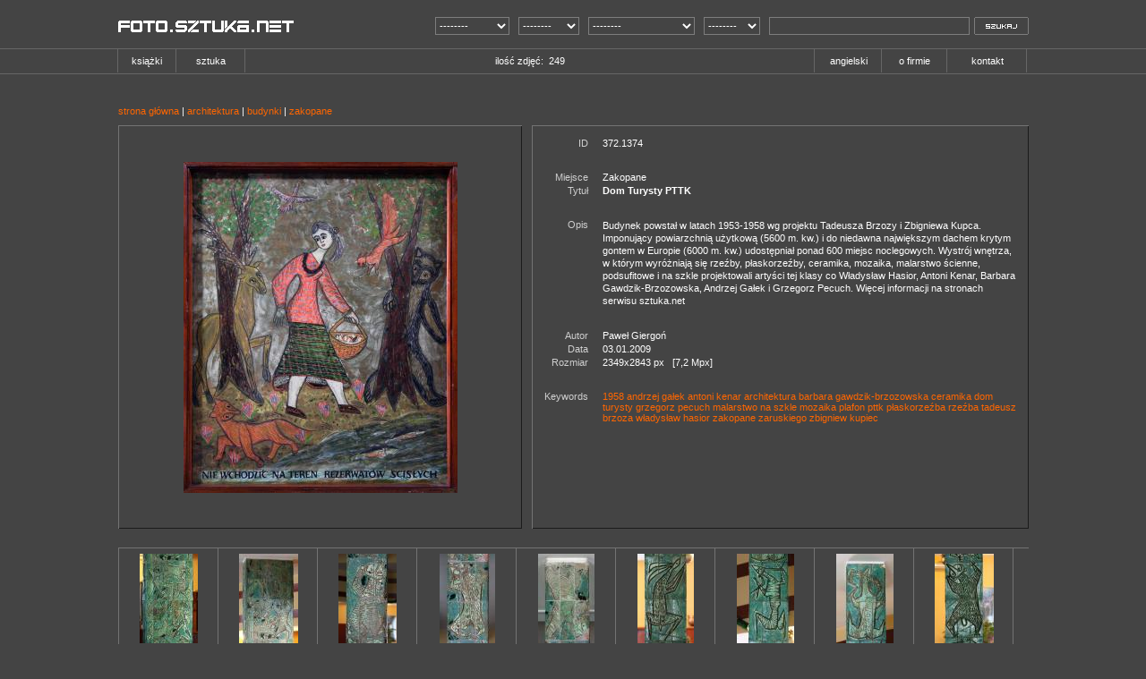

--- FILE ---
content_type: text/html;charset=UTF-8
request_url: http://www.foto.sztuka.net/palio/html.run?_Instance=foto&_PageID=321&_RowID=372&cc=&co=&cp=&or=&photoMedia=1374&_CheckSum=48515925
body_size: 192388
content:














































<style>
.sv_font { font-family:tahoma; font-size:8pt; }
.sv_head { font-family:tahoma; font-size:8pt; font-weight:bold; text-align:right; }
.sv_info { font-family:tahoma; font-size:8pt; font-weight:bold; color:#0000CC; }
.sv_error { font-family:tahoma; font-size:8pt; font-weight:bold; color:#CC0000; }
.sv_bar { background-color:#cc0000; border:1px solid black; }
#stats_type { font-family:tahoma; font-size:8pt; width:450px; }
#stats_year_from { font-family:tahoma; font-size:8pt; width:150px; }
#stats_month_from { font-family:tahoma; font-size:8pt; width:150px; }
#stats_day_from { font-family:tahoma; font-size:8pt; width:150px; }
#stats_year_to { font-family:tahoma; font-size:8pt; width:150px; }
#stats_month_to { font-family:tahoma; font-size:8pt; width:150px; }
#stats_day_to { font-family:tahoma; font-size:8pt; width:150px; }
#set_today { font-family:tahoma; font-size:8pt; width:50px; }
#set_yesterday { font-family:tahoma; font-size:8pt; width:70px; }
#set_current_month { font-family:tahoma; font-size:8pt; width:120px; }
#set_last_month { font-family:tahoma; font-size:8pt; width:110px; }
#set_current_year { font-family:tahoma; font-size:8pt; width:100px; }
#show_statistics { font-family:tahoma; font-size:8pt; width:450px; }
</style>



















































































































































































 
 
 
 















<html>
<head>
<title>foto.sztuka.net - baza zdjęć - architektura, sztuka, miasto, natura</title>
<base href="http://www.foto.sztuka.net">
<meta name="robots" content="all">
<meta http-equiv="content-language" content="pl">
<meta http-equiv="Content-Type" content="text/html; charset=utf-8">
<meta name="rating" content="General">
<meta name="keywords" content="sztuka, architektura, malarstwo, mozaika, neony, rzeźba, płaskorzeźba, warszawa, zabytki, pomniki, design, wzornictwo, historia sztuki, foto, zdjęcia, stock photo, bank zdjęć, baza zdjęć o sztuce, baza zdjęć architektury, wnętrza, ulica, komunikacja, miasto, miasta, Polska, historia architektury, natura">
<meta name="description" content="baza zdjęć związanych z architekturą i sztuką">
<meta name="google-site-verification" content="KBK0fNR9ykLHO-oA9J5KfwHAsi35YrWLOzn9Nfa1Op8"/>
<link href="/palio/html.run?_Instance=foto&amp;_PageID=320&amp;_CheckSum=849394543" rel="stylesheet" type="text/css">
<script language="JavaScript" type="text/javascript" src= "/palio/html.run?_Instance=foto&amp;_PageID=322&amp;_CheckSum=40047917"></script>
</head>


































 









<body bgcolor="#444444" leftmargin="0" topmargin="0" rightmargin="0" bottommargin="0" marginwidth="0">
<div id="ToolTip"></div>
<table width="1017" border="0" cellspacing="0" cellpadding="0" align="center">
<tr height="5"><td height="5"></td></tr>
<tr>
<td>
<table border="0" cellspacing="0" cellpadding="0">
<tr><td><img src="/palio/html.media?_Instance=foto&amp;_Option=Palio&amp;_ID=633&amp;_lu=1365279360000&amp;_CheckSum=753928794" width="236" height="18" border="0"></td></tr>
<tr>
<td align="left"><a href="/palio/html.run?_Instance=foto&amp;_PageID=319&amp;_CheckSum=1162272837"><img src="/palio/html.media?_Instance=foto&amp;_Option=Palio&amp;_ID=634&amp;_lu=1365795628000&amp;_CheckSum=362663273" width="64" height="13" border="0"></a><a href="http://www.sztuka.net" target="_A"><img src="/palio/html.media?_Instance=foto&amp;_Option=Palio&amp;_ID=635&amp;_lu=1365794545000&amp;_CheckSum=-1767974045" width="132" height="13" border="0"></a></td>
</tr>
<tr><td><img src="/palio/html.media?_Instance=foto&amp;_Option=Palio&amp;_ID=633&amp;_lu=1365279360000&amp;_CheckSum=753928794" width="236" height="18" border="0"></td></tr>
</table>
</td>
<td></td>
<td>
<!--wyszukiwarka-->

<table border="0" cellspacing="0" cellpadding="0" align="right">
<tr>
<td>
<table border="0" cellspacing="0" cellpadding="0">

<form name="fsearch" action="/palio/html.run?_Instance=foto&amp;_PageID=319&amp;_Lang=pl&amp;_CheckSum=1105990186" method="post">
<tr height="5"><td height="5"></td></tr>
<tr>
<td>
<select name="cc" class="select">

<option value="106" >architektura</option><option value="116" >komunikacja</option>
<option value="" selected> -------- </option>
</select>
</td>
<td><img src="/palio/html.media?_Instance=foto&amp;_Option=Palio&amp;_ID=633&amp;_lu=1365279360000&amp;_CheckSum=753928794" width="10" height="1" border="0"></td>
<td>
<select name="co" class="select">

<option value="107" >pawilon</option><option value="108" >biurowce</option><option value="113" >instytucje</option><option value="114" >budynki</option><option value="120" >metro</option><option value="115" >ulica</option><option value="125" >kościoły</option>
<option value="" selected> -------- </option>
</select>
</td>
<td><img src="/palio/html.media?_Instance=foto&amp;_Option=Palio&amp;_ID=633&amp;_lu=1365279360000&amp;_CheckSum=753928794" width="10" height="1" border="0"></td>
<td>
<select name="cp" class="select">

<option value="99" >warszawa</option><option value="127" >małkinia</option><option value="124" >miszewo murowane</option><option value="129" >brok</option><option value="128" >porządzie</option><option value="130" >prusice</option><option value="131" >legickie pole</option><option value="132" >zakopane</option>
<option value="" selected> -------- </option>
</select>
</td>
<td><img src="/palio/html.media?_Instance=foto&amp;_Option=Palio&amp;_ID=633&amp;_lu=1365279360000&amp;_CheckSum=753928794" width="10" height="1" border="0"></td>
<td>
<select name="or" class="select">

<option value="122" >pionowe</option><option value="123" >poziome</option>
<option value="" selected> -------- </option>
</select>
</td>
<td><img src="/palio/html.media?_Instance=foto&amp;_Option=Palio&amp;_ID=633&amp;_lu=1365279360000&amp;_CheckSum=753928794" width="10" height="1" border="0"></td>
<td colspan="3"><input type="text" name="searchInput" value="" class="form2" size="35" onfocus="if (this.value.toString().toLowerCase().replace(/^\s+/,'').replace(/\s+$/,'') == 'szukaj') this.value = '';" onblur="if (this.value.toString().replace(/^\s+/,'').replace(/\s+$/,'') == '') this.value = 'szukaj';"></td>

<td><img src="/palio/html.media?_Instance=foto&amp;_Option=Palio&amp;_ID=633&amp;_lu=1365279360000&amp;_CheckSum=753928794" width="5" height="1" border="0" ></td>
<td><input type="image" src="/palio/html.media?_Instance=foto&amp;_Option=Palio&amp;_ID=632&amp;_lu=1365279360000&amp;_CheckSum=742612667" onclick="startSearch();" onmouseover="this.style.cursor='hand';"></td>
</tr>
<tr height="5"><td height="5"></td></tr>
</form>
</table>
</td>
</tr>
</table>
<!--wyszukiwarka koniec-->
</td>
</tr>
</table>

<table width="100%" border="0" cellspacing="0" cellpadding="0" bgcolor="#444444"><tr><td width="100%" background=/palio/html.media?_Instance=foto&amp;_Option=Palio&amp;_ID=639&amp;_lu=1366216732000&amp;_CheckSum=-1918328037><img src=/palio/html.media?_Instance=foto&amp;_Option=Palio&amp;_ID=633&amp;_lu=1365279360000&amp;_CheckSum=753928794 width="3" height="1" border="0"></td></tr></table>

<table width="100%" border="0" cellspacing="0" cellpadding="0">
<tr>
<td width="15%" bgcolor="#444444"></td>
<td width="70%" bgcolor="#444444">

<table border="0" cellspacing="0" cellpadding="0" align="center" width="1017">
<tr >
<td background=/palio/html.media?_Instance=foto&amp;_Option=Palio&amp;_ID=638&amp;_lu=1366216732000&amp;_CheckSum=-1929644164><img src=/palio/html.media?_Instance=foto&amp;_Option=Palio&amp;_ID=633&amp;_lu=1365279360000&amp;_CheckSum=753928794 width="1" height="26" border="0"></td>
<td width="64" height="26" align="center" bgcolor="#444444" style="cursor:pointer; cursor:hand" onClick="window.location='http://books.sztuka.net'" onMouseOver="bgColor='#3a3a3a'" onMouseOut="bgColor='#444444'"><table border="0" cellspacing="0" cellpadding="0"><tr><td class="menu">książki</td></tr></table></td>
<td background=/palio/html.media?_Instance=foto&amp;_Option=Palio&amp;_ID=638&amp;_lu=1366216732000&amp;_CheckSum=-1929644164><img src=/palio/html.media?_Instance=foto&amp;_Option=Palio&amp;_ID=633&amp;_lu=1365279360000&amp;_CheckSum=753928794 width="1" height="26" border="0"></td>
<td width="75" height="26" align="center" bgcolor="#444444" style="cursor:pointer; cursor:hand" onClick="window.location='http://sztuka.net'" onMouseOver="bgColor='#3a3a3a'" onMouseOut="bgColor='#444444'"><table border="0" cellspacing="0" cellpadding="0"><tr><td class="menu">sztuka</td></tr></table></td>
<td background=/palio/html.media?_Instance=foto&amp;_Option=Palio&amp;_ID=638&amp;_lu=1366216732000&amp;_CheckSum=-1929644164><img src=/palio/html.media?_Instance=foto&amp;_Option=Palio&amp;_ID=633&amp;_lu=1365279360000&amp;_CheckSum=753928794 width="1" height="26" border="0"></td>
<td width="634" height="26" align="center" bgcolor="#444444" ><table border="0" cellspacing="0" cellpadding="0"><tr><td class="menu">ilość zdjęć:&nbsp;&nbsp;249</td></tr></table></td>
<td background=/palio/html.media?_Instance=foto&amp;_Option=Palio&amp;_ID=638&amp;_lu=1366216732000&amp;_CheckSum=-1929644164><img src=/palio/html.media?_Instance=foto&amp;_Option=Palio&amp;_ID=633&amp;_lu=1365279360000&amp;_CheckSum=753928794 width="1" height="26" border="0"></td>
<td width="73" height="26" align="center" bgcolor="#444444" style="cursor:pointer; cursor:hand" onClick="window.location='/palio/html.run?_Instance=foto&amp;_PageID=321&amp;_RowID=372&amp;_cat=&amp;cc=&amp;co=&amp;cp=&amp;or=&amp;_Lang=en&amp;_CheckSum=-893315991'" onMouseOver="bgColor='#3a3a3a'" onMouseOut="bgColor='#444444'"><table border="0" cellspacing="0" cellpadding="0"><tr><td class="menu">angielski</td></tr></table></td>
<td background=/palio/html.media?_Instance=foto&amp;_Option=Palio&amp;_ID=638&amp;_lu=1366216732000&amp;_CheckSum=-1929644164><img src=/palio/html.media?_Instance=foto&amp;_Option=Palio&amp;_ID=633&amp;_lu=1365279360000&amp;_CheckSum=753928794 width="1" height="26" border="0"></td>
<td width="71" height="26" align="center" bgcolor="#444444" style="cursor:pointer; cursor:hand" onClick="window.location='/palio/html.run?_Instance=foto&amp;_PageID=319&amp;_cat=111&amp;_CheckSum=1817167339'" onMouseOver="bgColor='#3a3a3a'" onMouseOut="bgColor='#444444'"><table border="0" cellspacing="0" cellpadding="0"><tr><td class="menu">o firmie</td></tr></table></td>
<td background=/palio/html.media?_Instance=foto&amp;_Option=Palio&amp;_ID=638&amp;_lu=1366216732000&amp;_CheckSum=-1929644164><img src=/palio/html.media?_Instance=foto&amp;_Option=Palio&amp;_ID=633&amp;_lu=1365279360000&amp;_CheckSum=753928794 width="1" height="26" border="0"></td>
<td width="87" height="26" align="center" bgcolor="#444444" style="cursor:pointer; cursor:hand" onClick="window.location='/palio/html.run?_Instance=foto&amp;_PageID=319&amp;_cat=112&amp;_CheckSum=-734989622'" onMouseOver="bgColor='#3a3a3a'" onMouseOut="bgColor='#444444'"><table border="0" cellspacing="0" cellpadding="0"><tr><td class="menu">kontakt</td></tr></table></td>
<td background=/palio/html.media?_Instance=foto&amp;_Option=Palio&amp;_ID=638&amp;_lu=1366216732000&amp;_CheckSum=-1929644164><img src=/palio/html.media?_Instance=foto&amp;_Option=Palio&amp;_ID=633&amp;_lu=1365279360000&amp;_CheckSum=753928794 width="1" height="26" border="0"></td>
</tr>
</table>

</td>
<td width="15%" bgcolor="#444444"></td>
</tr>
</table>
<table width="100%" border="0" cellspacing="0" cellpadding="0"><tr><td><img src=/palio/html.media?_Instance=foto&amp;_Option=Palio&amp;_ID=633&amp;_lu=1365279360000&amp;_CheckSum=753928794 width="1" height="1" border="0"></td></tr></table>
<table width="100%" border="0" cellspacing="0" cellpadding="0" bgcolor="#444444"><tr><td width="100%" background=/palio/html.media?_Instance=foto&amp;_Option=Palio&amp;_ID=639&amp;_lu=1366216732000&amp;_CheckSum=-1918328037><img src=/palio/html.media?_Instance=foto&amp;_Option=Palio&amp;_ID=633&amp;_lu=1365279360000&amp;_CheckSum=753928794 width="3" height="1" border="0"></td></tr></table>

<table width="100%" border="0" cellspacing="0" cellpadding="0"><tr><td><img src=/palio/html.media?_Instance=foto&amp;_Option=Palio&amp;_ID=633&amp;_lu=1365279360000&amp;_CheckSum=753928794 width="1" height="15" border="0"></td></tr></table>
<!--top koniec-->
<table width="1017" border="0" cellspacing="0" cellpadding="0" align="center"><tr><td height="1"></td></tr></table>
<br>
<table border="0" cellspacing="0" cellpadding="0" align="center"><tr><td><img src="/palio/html.media?_Instance=foto&amp;_Option=Palio&amp;_ID=633&amp;_lu=1365279360000&amp;_CheckSum=753928794" width="1017" height="1" border="0"></td></tr></table>
<!--title and navigation-->
<table width="1017" border="0" cellspacing="0" cellpadding="0" align="center">
<tr>
<td align="left" class="ffont"><a href="/palio/html.run?_Instance=foto&amp;_PageID=319&amp;cc=&amp;co=&amp;cp=&amp;or=&amp;_CheckSum=-1010412959" class="slink1">strona główna</a>




| <a href="/palio/html.run?_Instance=foto&amp;_PageID=319&amp;_RowID=372&amp;cc=106&amp;co=&amp;cp=&amp;or=&amp;_Lang=pl&amp;_CheckSum=-54918559" class="slink1">architektura</a>




| <a href="/palio/html.run?_Instance=foto&amp;_PageID=319&amp;_RowID=372&amp;cc=&amp;co=114&amp;cp=&amp;or=&amp;_Lang=pl&amp;_CheckSum=1276461654" class="slink1">budynki</a>




| <a href="/palio/html.run?_Instance=foto&amp;_PageID=319&amp;_RowID=372&amp;cc=&amp;co=&amp;cp=132&amp;or=&amp;_Lang=pl&amp;_CheckSum=1192751180" class="slink1">zakopane</a></td>
<td align="right" class="wfont">

</td>
</tr>
</table>
<!--title and navigation koniec-->
<!--frame-->
<table border="0" cellspacing="0" cellpadding="0" align="center" width="1017">
<tr height="10"><td height="10"></td></tr>
<tr>
<td valign="top">
<!--foto-->
<table border="0" cellspacing="0" cellpadding="0" width="451">
<tr><td bgcolor="#737373"><img src="/palio/html.media?_Instance=foto&amp;_Option=Palio&amp;_ID=633&amp;_lu=1365279360000&amp;_CheckSum=753928794" width="1" height="1" border="0"></td><td bgcolor="#737373"><img src="/palio/html.media?_Instance=foto&amp;_Option=Palio&amp;_ID=633&amp;_lu=1365279360000&amp;_CheckSum=753928794" width="449" height="1" border="0"></td><td bgcolor="#737373"><img src="/palio/html.media?_Instance=foto&amp;_Option=Palio&amp;_ID=633&amp;_lu=1365279360000&amp;_CheckSum=753928794" width="1" height="1" border="0"></td></tr>
<tr>
<td bgcolor="#737373"><img src="/palio/html.media?_Instance=foto&amp;_Option=Palio&amp;_ID=633&amp;_lu=1365279360000&amp;_CheckSum=753928794" width="1" height="449"border="0"></td>
<td align="center" valign="middle">
<table border="0" cellspacing="0" cellpadding="0"><tr><td align="center" valign="middle">
<table border="0" cellspacing="0" cellpadding="0">
<tr>
<td align="center" valign="middle">
<div class="imgBigger">
<a href="/palio/html.run?_Instance=foto&amp;_PageID=321&amp;_RowID=372&amp;cc=&amp;co=&amp;cp=&amp;or=&amp;photoMedia=1374&amp;_CheckSum=48515925" onMouseover="EnterContent('ToolTip','[372.1374] ' + 'Zakopane' + ' - ' + 'Dom Turysty PTTK'); Activate();" onMouseout="deActivate()" >

<div style="background:url('/palio/html.wmedia?_Instance=foto&amp;_Connector=data&amp;_Thumb=true&amp;_ID=6262&amp;_CheckSum=1957662788') no-repeat center center;height:417px;width:417px;"></div>
</a>
</div>
</td>
</tr>
</table>
</td></tr></table>
</td>
<td bgcolor="#1b1b1b"><img src="/palio/html.media?_Instance=foto&amp;_Option=Palio&amp;_ID=633&amp;_lu=1365279360000&amp;_CheckSum=753928794" width="1" height="1" border="0"></td>
</tr>
<tr><td bgcolor="#737373"><img src="/palio/html.media?_Instance=foto&amp;_Option=Palio&amp;_ID=633&amp;_lu=1365279360000&amp;_CheckSum=753928794" width="1" height="1" border="0"></td><td bgcolor="#1b1b1b"><img src="/palio/html.media?_Instance=foto&amp;_Option=Palio&amp;_ID=633&amp;_lu=1365279360000&amp;_CheckSum=753928794" width="1" height="1" border="0"></td><td bgcolor="#1b1b1b"><img src="/palio/html.media?_Instance=foto&amp;_Option=Palio&amp;_ID=633&amp;_lu=1365279360000&amp;_CheckSum=753928794" width="1" height="1" border="0"></td></tr>
</table>
<!--foto koniec-->
</td>
<td><img src="/palio/html.media?_Instance=foto&amp;_Option=Palio&amp;_ID=633&amp;_lu=1365279360000&amp;_CheckSum=753928794" width="11" height="1" border="0"></td>
<td>
<!--foto opis-->
<table border="0" cellspacing="0" cellpadding="0" width="555">
<tr><td bgcolor="#737373"><img src="/palio/html.media?_Instance=foto&amp;_Option=Palio&amp;_ID=633&amp;_lu=1365279360000&amp;_CheckSum=753928794" width="1" height="1" border="0"></td><td bgcolor="#737373"><img src="/palio/html.media?_Instance=foto&amp;_Option=Palio&amp;_ID=633&amp;_lu=1365279360000&amp;_CheckSum=753928794" width="553" height="1" border="0"></td><td bgcolor="#737373"><img src="/palio/html.media?_Instance=foto&amp;_Option=Palio&amp;_ID=633&amp;_lu=1365279360000&amp;_CheckSum=753928794" width="1" height="1" border="0"></td></tr>
<tr>
<td bgcolor="#737373"><img src="/palio/html.media?_Instance=foto&amp;_Option=Palio&amp;_ID=633&amp;_lu=1365279360000&amp;_CheckSum=753928794" width="1" height="449" border="0"></td>
<td valign="top">
<table border="0" cellspacing="10" cellpadding="0"><tr><td>
<table border="0" cellspacing="0" cellpadding="0" height="420">
<tr>
<td valign="top">
<table cellspacing="3" cellpadding="0" border="0">
<tr><td align="right" valign="top" class="gfont">ID</td><td><img src="/palio/html.media?_Instance=foto&amp;_Option=Palio&amp;_ID=633&amp;_lu=1365279360000&amp;_CheckSum=753928794" width="10" height="1" border="0"></td><td class="wfont">372.1374</td></tr>
<tr><td height="20" colspan="3"></td></tr>
<tr><td align="right" class="gfont">Miejsce</td><td></td><td class="wfont">Zakopane</td></tr>
<tr><td align="right" valign="top" class="gfont">Tytuł</td><td><img src="/palio/html.media?_Instance=foto&amp;_Option=Palio&amp;_ID=633&amp;_lu=1365279360000&amp;_CheckSum=753928794" width="10" height="1" border="0"></td><td class="wfont"><b>Dom Turysty PTTK</b></td></tr>
<tr><td height="20" colspan="3"></td></tr>
<tr><td align="right" valign="top" class="gfont">Opis</td><td><img src="/palio/html.media?_Instance=foto&amp;_Option=Palio&amp;_ID=633&amp;_lu=1365279360000&amp;_CheckSum=753928794" width="10" height="1" border="0"></td><td class="wfont"><p>Budynek powstał w latach 1953-1958 wg projektu Tadeusza Brzozy i  Zbigniewa Kupca. Imponujący powiarzchnią użytkową (5600 m. kw.) i do  niedawna największym dachem krytym gontem w Europie (6000 m. kw.)  udostępniał ponad 600 miejsc noclegowych. Wystrój wnętrza, w którym  wyróżniają się rzeźby, płaskorzeźby, ceramika, mozaika, malarstwo  ścienne, podsufitowe i na szkle projektowali artyści tej klasy co  Władysław Hasior, Antoni Kenar, Barbara Gawdzik-Brzozowska, Andrzej  Gałek i Grzegorz Pecuch. Więcej informacji na stronach serwisu  sztuka.net</p></td></tr>
<tr><td height="20" colspan="3"></td></tr>
<tr><td align="right" class="gfont">Autor</td><td></td><td class="wfont">Paweł Giergoń</td></tr>
<tr><td align="right" class="gfont">Data</td><td></td><td class="wfont">03.01.2009</td></tr>
<tr><td align="right" class="gfont">Rozmiar</td><td></td><td class="wfont">2349x2843 px&nbsp;&nbsp;&nbsp;[7,2 Mpx]</td></tr>
<tr><td height="20" colspan="3"></td></tr>
<tr><td align="right" valign="top" class="gfont">Keywords</td><td></td><td class="ofont"><a href="#" class="slink1_underlined">1958</a>&nbsp;<a href="#" class="slink1_underlined">andrzej gałek</a>&nbsp;<a href="#" class="slink1_underlined">antoni kenar</a>&nbsp;<a href="#" class="slink1_underlined">architektura</a>&nbsp;<a href="#" class="slink1_underlined">barbara gawdzik-brzozowska</a>&nbsp;<a href="#" class="slink1_underlined">ceramika</a>&nbsp;<a href="#" class="slink1_underlined">dom turysty</a>&nbsp;<a href="#" class="slink1_underlined">grzegorz pecuch</a>&nbsp;<a href="#" class="slink1_underlined">malarstwo na szkle</a>&nbsp;<a href="#" class="slink1_underlined">mozaika</a>&nbsp;<a href="#" class="slink1_underlined">plafon</a>&nbsp;<a href="#" class="slink1_underlined">pttk</a>&nbsp;<a href="#" class="slink1_underlined">płaskorzeźba</a>&nbsp;<a href="#" class="slink1_underlined">rzeźba</a>&nbsp;<a href="#" class="slink1_underlined">tadeusz brzoza</a>&nbsp;<a href="#" class="slink1_underlined">władysław hasior</a>&nbsp;<a href="#" class="slink1_underlined">zakopane</a>&nbsp;<a href="#" class="slink1_underlined">zaruskiego</a>&nbsp;<a href="#" class="slink1_underlined">zbigniew kupiec</a>&nbsp;</td></tr>


</td></tr>
</table>
</td>
</tr>
<tr valign="bottom">
<td valign="bottom">

</td>
</tr>
</table>
</td></tr></table>
</td>
<td bgcolor="#1b1b1b"><img src="/palio/html.media?_Instance=foto&amp;_Option=Palio&amp;_ID=633&amp;_lu=1365279360000&amp;_CheckSum=753928794" width="1" height="1" border="0"></td>
</tr>
<tr><td bgcolor="#737373"><img src="/palio/html.media?_Instance=foto&amp;_Option=Palio&amp;_ID=633&amp;_lu=1365279360000&amp;_CheckSum=753928794" width="1" height="1" border="0"></td><td bgcolor="#1b1b1b"><img src="/palio/html.media?_Instance=foto&amp;_Option=Palio&amp;_ID=633&amp;_lu=1365279360000&amp;_CheckSum=753928794" width="1" height="1" border="0"></td><td bgcolor="#1b1b1b"><img src="/palio/html.media?_Instance=foto&amp;_Option=Palio&amp;_ID=633&amp;_lu=1365279360000&amp;_CheckSum=753928794" width="1" height="1" border="0"></td></tr>
</table>
<!--foto opis koniec-->
</td>
</tr>
</table>
<!--frame koniec-->
<table border="0" cellspacing="0" cellpadding="0" align="center"><tr height="11"><td height="11"><img src="/palio/html.media?_Instance=foto&amp;_Option=Palio&amp;_ID=633&amp;_lu=1365279360000&amp;_CheckSum=753928794" width="1" height="11" border="0"></td></tr></table>
<!--boxes-->
























<div id="photoBox">

<div class="scroll-pane ui-widget ui-widget-header">
<div class="scroll-content">









<div class="scroll-content-item ui-widget-header" style="background-color:#444444;">














 




<div class="img" >

<a href="/palio/html.run?_Instance=foto&amp;_PageID=321&amp;_RowID=372&amp;cc=&amp;co=&amp;cp=&amp;or=&amp;photoMedia=1517&amp;No=0&amp;_CheckSum=-26822243" onMouseover="EnterContent('ToolTip','[372.1517] ' + 'Zakopane' + ' - '+'Dom Turysty PTTK'+' '); Activate();" onMouseout="deActivate()" >

<div style="background:url('/palio/html.wmedia?_Instance=foto&amp;_Connector=data&amp;_Thumb=true&amp;_ID=7262&amp;_CheckSum=160711429') no-repeat center center;height:111px;width:111px;margin:auto;"></div>
</a>
</div>


</div>









<div class="scroll-content-item ui-widget-header" style="background-color:#444444;">














 




<div class="img" >

<a href="/palio/html.run?_Instance=foto&amp;_PageID=321&amp;_RowID=372&amp;cc=&amp;co=&amp;cp=&amp;or=&amp;photoMedia=1516&amp;No=1&amp;_CheckSum=362678395" onMouseover="EnterContent('ToolTip','[372.1516] ' + 'Zakopane' + ' - '+'Dom Turysty PTTK'+' '); Activate();" onMouseout="deActivate()" >

<div style="background:url('/palio/html.wmedia?_Instance=foto&amp;_Connector=data&amp;_Thumb=true&amp;_ID=7255&amp;_CheckSum=-1393337695') no-repeat center center;height:111px;width:111px;margin:auto;"></div>
</a>
</div>


</div>









<div class="scroll-content-item ui-widget-header" style="background-color:#444444;">














 




<div class="img" >

<a href="/palio/html.run?_Instance=foto&amp;_PageID=321&amp;_RowID=372&amp;cc=&amp;co=&amp;cp=&amp;or=&amp;photoMedia=1515&amp;No=2&amp;_CheckSum=752179033" onMouseover="EnterContent('ToolTip','[372.1515] ' + 'Zakopane' + ' - '+'Dom Turysty PTTK'+' '); Activate();" onMouseout="deActivate()" >

<div style="background:url('/palio/html.wmedia?_Instance=foto&amp;_Connector=data&amp;_Thumb=true&amp;_ID=7248&amp;_CheckSum=1347580477') no-repeat center center;height:111px;width:111px;margin:auto;"></div>
</a>
</div>


</div>









<div class="scroll-content-item ui-widget-header" style="background-color:#444444;">














 




<div class="img" >

<a href="/palio/html.run?_Instance=foto&amp;_PageID=321&amp;_RowID=372&amp;cc=&amp;co=&amp;cp=&amp;or=&amp;photoMedia=1514&amp;No=3&amp;_CheckSum=1141679671" onMouseover="EnterContent('ToolTip','[372.1514] ' + 'Zakopane' + ' - '+'Dom Turysty PTTK'+' '); Activate();" onMouseout="deActivate()" >

<div style="background:url('/palio/html.wmedia?_Instance=foto&amp;_Connector=data&amp;_Thumb=true&amp;_ID=7241&amp;_CheckSum=2032810020') no-repeat center center;height:111px;width:111px;margin:auto;"></div>
</a>
</div>


</div>









<div class="scroll-content-item ui-widget-header" style="background-color:#444444;">














 




<div class="img" >

<a href="/palio/html.run?_Instance=foto&amp;_PageID=321&amp;_RowID=372&amp;cc=&amp;co=&amp;cp=&amp;or=&amp;photoMedia=1513&amp;No=4&amp;_CheckSum=1531180309" onMouseover="EnterContent('ToolTip','[372.1513] ' + 'Zakopane' + ' - '+'Dom Turysty PTTK'+' '); Activate();" onMouseout="deActivate()" >

<div style="background:url('/palio/html.wmedia?_Instance=foto&amp;_Connector=data&amp;_Thumb=true&amp;_ID=7234&amp;_CheckSum=478760896') no-repeat center center;height:111px;width:111px;margin:auto;"></div>
</a>
</div>


</div>









<div class="scroll-content-item ui-widget-header" style="background-color:#444444;">














 




<div class="img" >

<a href="/palio/html.run?_Instance=foto&amp;_PageID=321&amp;_RowID=372&amp;cc=&amp;co=&amp;cp=&amp;or=&amp;photoMedia=1512&amp;No=5&amp;_CheckSum=1920680947" onMouseover="EnterContent('ToolTip','[372.1512] ' + 'Zakopane' + ' - '+'Dom Turysty PTTK'+' '); Activate();" onMouseout="deActivate()" >

<div style="background:url('/palio/html.wmedia?_Instance=foto&amp;_Connector=data&amp;_Thumb=true&amp;_ID=7227&amp;_CheckSum=-1075288228') no-repeat center center;height:111px;width:111px;margin:auto;"></div>
</a>
</div>


</div>









<div class="scroll-content-item ui-widget-header" style="background-color:#444444;">














 




<div class="img" >

<a href="/palio/html.run?_Instance=foto&amp;_PageID=321&amp;_RowID=372&amp;cc=&amp;co=&amp;cp=&amp;or=&amp;photoMedia=1511&amp;No=6&amp;_CheckSum=-1984785711" onMouseover="EnterContent('ToolTip','[372.1511] ' + 'Zakopane' + ' - '+'Dom Turysty PTTK'+' '); Activate();" onMouseout="deActivate()" >

<div style="background:url('/palio/html.wmedia?_Instance=foto&amp;_Connector=data&amp;_Thumb=true&amp;_ID=7220&amp;_CheckSum=-390058685') no-repeat center center;height:111px;width:111px;margin:auto;"></div>
</a>
</div>


</div>









<div class="scroll-content-item ui-widget-header" style="background-color:#444444;">














 




<div class="img" >

<a href="/palio/html.run?_Instance=foto&amp;_PageID=321&amp;_RowID=372&amp;cc=&amp;co=&amp;cp=&amp;or=&amp;photoMedia=1510&amp;No=7&amp;_CheckSum=-1595285073" onMouseover="EnterContent('ToolTip','[372.1510] ' + 'Zakopane' + ' - '+'Dom Turysty PTTK'+' '); Activate();" onMouseout="deActivate()" >

<div style="background:url('/palio/html.wmedia?_Instance=foto&amp;_Connector=data&amp;_Thumb=true&amp;_ID=7213&amp;_CheckSum=-1944107809') no-repeat center center;height:111px;width:111px;margin:auto;"></div>
</a>
</div>


</div>









<div class="scroll-content-item ui-widget-header" style="background-color:#444444;">














 




<div class="img" >

<a href="/palio/html.run?_Instance=foto&amp;_PageID=321&amp;_RowID=372&amp;cc=&amp;co=&amp;cp=&amp;or=&amp;photoMedia=1509&amp;No=8&amp;_CheckSum=439483000" onMouseover="EnterContent('ToolTip','[372.1509] ' + 'Zakopane' + ' - '+'Dom Turysty PTTK'+' '); Activate();" onMouseout="deActivate()" >

<div style="background:url('/palio/html.wmedia?_Instance=foto&amp;_Connector=data&amp;_Thumb=true&amp;_ID=7206&amp;_CheckSum=796810363') no-repeat center center;height:111px;width:111px;margin:auto;"></div>
</a>
</div>


</div>









<div class="scroll-content-item ui-widget-header" style="background-color:#444444;">














 




<div class="img" >

<a href="/palio/html.run?_Instance=foto&amp;_PageID=321&amp;_RowID=372&amp;cc=&amp;co=&amp;cp=&amp;or=&amp;photoMedia=1508&amp;No=9&amp;_CheckSum=828983638" onMouseover="EnterContent('ToolTip','[372.1508] ' + 'Zakopane' + ' - '+'Dom Turysty PTTK'+' '); Activate();" onMouseout="deActivate()" >

<div style="background:url('/palio/html.wmedia?_Instance=foto&amp;_Connector=data&amp;_Thumb=true&amp;_ID=7199&amp;_CheckSum=-1455400702') no-repeat center center;height:111px;width:111px;margin:auto;"></div>
</a>
</div>


</div>









<div class="scroll-content-item ui-widget-header" style="background-color:#444444;">














 




<div class="img" >

<a href="/palio/html.run?_Instance=foto&amp;_PageID=321&amp;_RowID=372&amp;cc=&amp;co=&amp;cp=&amp;or=&amp;photoMedia=1507&amp;No=10&amp;_CheckSum=-127938165" onMouseover="EnterContent('ToolTip','[372.1507] ' + 'Zakopane' + ' - '+'Dom Turysty PTTK'+' '); Activate();" onMouseout="deActivate()" >

<div style="background:url('/palio/html.wmedia?_Instance=foto&amp;_Connector=data&amp;_Thumb=true&amp;_ID=7192&amp;_CheckSum=-770171159') no-repeat center center;height:111px;width:111px;margin:auto;"></div>
</a>
</div>


</div>









<div class="scroll-content-item ui-widget-header" style="background-color:#444444;">














 




<div class="img" >

<a href="/palio/html.run?_Instance=foto&amp;_PageID=321&amp;_RowID=372&amp;cc=&amp;co=&amp;cp=&amp;or=&amp;photoMedia=1506&amp;No=11&amp;_CheckSum=-1683022773" onMouseover="EnterContent('ToolTip','[372.1506] ' + 'Zakopane' + ' - '+'Dom Turysty PTTK'+' '); Activate();" onMouseout="deActivate()" >

<div style="background:url('/palio/html.wmedia?_Instance=foto&amp;_Connector=data&amp;_Thumb=true&amp;_ID=7185&amp;_CheckSum=1970747013') no-repeat center center;height:111px;width:111px;margin:auto;"></div>
</a>
</div>


</div>









<div class="scroll-content-item ui-widget-header" style="background-color:#444444;">














 




<div class="img" >

<a href="/palio/html.run?_Instance=foto&amp;_PageID=321&amp;_RowID=372&amp;cc=&amp;co=&amp;cp=&amp;or=&amp;photoMedia=1505&amp;No=12&amp;_CheckSum=1056859915" onMouseover="EnterContent('ToolTip','[372.1505] ' + 'Zakopane' + ' - '+'Dom Turysty PTTK'+' '); Activate();" onMouseout="deActivate()" >

<div style="background:url('/palio/html.wmedia?_Instance=foto&amp;_Connector=data&amp;_Thumb=true&amp;_ID=7178&amp;_CheckSum=416697889') no-repeat center center;height:111px;width:111px;margin:auto;"></div>
</a>
</div>


</div>









<div class="scroll-content-item ui-widget-header" style="background-color:#444444;">














 




<div class="img" >

<a href="/palio/html.run?_Instance=foto&amp;_PageID=321&amp;_RowID=372&amp;cc=&amp;co=&amp;cp=&amp;or=&amp;photoMedia=1504&amp;No=13&amp;_CheckSum=-498224693" onMouseover="EnterContent('ToolTip','[372.1504] ' + 'Zakopane' + ' - '+'Dom Turysty PTTK'+' '); Activate();" onMouseout="deActivate()" >

<div style="background:url('/palio/html.wmedia?_Instance=foto&amp;_Connector=data&amp;_Thumb=true&amp;_ID=7171&amp;_CheckSum=1101927432') no-repeat center center;height:111px;width:111px;margin:auto;"></div>
</a>
</div>


</div>









<div class="scroll-content-item ui-widget-header" style="background-color:#444444;">














 




<div class="img" >

<a href="/palio/html.run?_Instance=foto&amp;_PageID=321&amp;_RowID=372&amp;cc=&amp;co=&amp;cp=&amp;or=&amp;photoMedia=1503&amp;No=14&amp;_CheckSum=-2053309301" onMouseover="EnterContent('ToolTip','[372.1503] ' + 'Zakopane' + ' - '+'Dom Turysty PTTK'+' '); Activate();" onMouseout="deActivate()" >

<div style="background:url('/palio/html.wmedia?_Instance=foto&amp;_Connector=data&amp;_Thumb=true&amp;_ID=7164&amp;_CheckSum=-452121692') no-repeat center center;height:111px;width:111px;margin:auto;"></div>
</a>
</div>


</div>









<div class="scroll-content-item ui-widget-header" style="background-color:#444444;">














 




<div class="img" >

<a href="/palio/html.run?_Instance=foto&amp;_PageID=321&amp;_RowID=372&amp;cc=&amp;co=&amp;cp=&amp;or=&amp;photoMedia=1502&amp;No=15&amp;_CheckSum=686573387" onMouseover="EnterContent('ToolTip','[372.1502] ' + 'Zakopane' + ' - '+'Dom Turysty PTTK'+' '); Activate();" onMouseout="deActivate()" >

<div style="background:url('/palio/html.wmedia?_Instance=foto&amp;_Connector=data&amp;_Thumb=true&amp;_ID=7157&amp;_CheckSum=-2006170816') no-repeat center center;height:111px;width:111px;margin:auto;"></div>
</a>
</div>


</div>









<div class="scroll-content-item ui-widget-header" style="background-color:#444444;">














 




<div class="img" >

<a href="/palio/html.run?_Instance=foto&amp;_PageID=321&amp;_RowID=372&amp;cc=&amp;co=&amp;cp=&amp;or=&amp;photoMedia=1501&amp;No=16&amp;_CheckSum=-868511221" onMouseover="EnterContent('ToolTip','[372.1501] ' + 'Zakopane' + ' - '+'Dom Turysty PTTK'+' '); Activate();" onMouseout="deActivate()" >

<div style="background:url('/palio/html.wmedia?_Instance=foto&amp;_Connector=data&amp;_Thumb=true&amp;_ID=7150&amp;_CheckSum=-1320941273') no-repeat center center;height:111px;width:111px;margin:auto;"></div>
</a>
</div>


</div>









<div class="scroll-content-item ui-widget-header" style="background-color:#444444;">














 




<div class="img" >

<a href="/palio/html.run?_Instance=foto&amp;_PageID=321&amp;_RowID=372&amp;cc=&amp;co=&amp;cp=&amp;or=&amp;photoMedia=1500&amp;No=17&amp;_CheckSum=1871371467" onMouseover="EnterContent('ToolTip','[372.1500] ' + 'Zakopane' + ' - '+'Dom Turysty PTTK'+' '); Activate();" onMouseout="deActivate()" >

<div style="background:url('/palio/html.wmedia?_Instance=foto&amp;_Connector=data&amp;_Thumb=true&amp;_ID=7143&amp;_CheckSum=1419976899') no-repeat center center;height:111px;width:111px;margin:auto;"></div>
</a>
</div>


</div>









<div class="scroll-content-item ui-widget-header" style="background-color:#444444;">














 




<div class="img" >

<a href="/palio/html.run?_Instance=foto&amp;_PageID=321&amp;_RowID=372&amp;cc=&amp;co=&amp;cp=&amp;or=&amp;photoMedia=1499&amp;No=18&amp;_CheckSum=334009899" onMouseover="EnterContent('ToolTip','[372.1499] ' + 'Zakopane' + ' - '+'Dom Turysty PTTK'+' '); Activate();" onMouseout="deActivate()" >

<div style="background:url('/palio/html.wmedia?_Instance=foto&amp;_Connector=data&amp;_Thumb=true&amp;_ID=7136&amp;_CheckSum=-134072225') no-repeat center center;height:111px;width:111px;margin:auto;"></div>
</a>
</div>


</div>









<div class="scroll-content-item ui-widget-header" style="background-color:#444444;">














 




<div class="img" >

<a href="/palio/html.run?_Instance=foto&amp;_PageID=321&amp;_RowID=372&amp;cc=&amp;co=&amp;cp=&amp;or=&amp;photoMedia=1498&amp;No=19&amp;_CheckSum=-1221074709" onMouseover="EnterContent('ToolTip','[372.1498] ' + 'Zakopane' + ' - '+'Dom Turysty PTTK'+' '); Activate();" onMouseout="deActivate()" >

<div style="background:url('/palio/html.wmedia?_Instance=foto&amp;_Connector=data&amp;_Thumb=true&amp;_ID=7129&amp;_CheckSum=-1688121349') no-repeat center center;height:111px;width:111px;margin:auto;"></div>
</a>
</div>


</div>









<div class="scroll-content-item ui-widget-header" style="background-color:#444444;">














 




<div class="img" >

<a href="/palio/html.run?_Instance=foto&amp;_PageID=321&amp;_RowID=372&amp;cc=&amp;co=&amp;cp=&amp;or=&amp;photoMedia=1497&amp;No=20&amp;_CheckSum=-536880650" onMouseover="EnterContent('ToolTip','[372.1497] ' + 'Zakopane' + ' - '+'Dom Turysty PTTK'+' '); Activate();" onMouseout="deActivate()" >

<div style="background:url('/palio/html.wmedia?_Instance=foto&amp;_Connector=data&amp;_Thumb=true&amp;_ID=7122&amp;_CheckSum=-1002891806') no-repeat center center;height:111px;width:111px;margin:auto;"></div>
</a>
</div>


</div>









<div class="scroll-content-item ui-widget-header" style="background-color:#444444;">














 




<div class="img" >

<a href="/palio/html.run?_Instance=foto&amp;_PageID=321&amp;_RowID=372&amp;cc=&amp;co=&amp;cp=&amp;or=&amp;photoMedia=1496&amp;No=21&amp;_CheckSum=-2091965258" onMouseover="EnterContent('ToolTip','[372.1496] ' + 'Zakopane' + ' - '+'Dom Turysty PTTK'+' '); Activate();" onMouseout="deActivate()" >

<div style="background:url('/palio/html.wmedia?_Instance=foto&amp;_Connector=data&amp;_Thumb=true&amp;_ID=7115&amp;_CheckSum=1738026366') no-repeat center center;height:111px;width:111px;margin:auto;"></div>
</a>
</div>


</div>









<div class="scroll-content-item ui-widget-header" style="background-color:#444444;">














 




<div class="img" >

<a href="/palio/html.run?_Instance=foto&amp;_PageID=321&amp;_RowID=372&amp;cc=&amp;co=&amp;cp=&amp;or=&amp;photoMedia=1495&amp;No=22&amp;_CheckSum=647917430" onMouseover="EnterContent('ToolTip','[372.1495] ' + 'Zakopane' + ' - '+'Dom Turysty PTTK'+' '); Activate();" onMouseout="deActivate()" >

<div style="background:url('/palio/html.wmedia?_Instance=foto&amp;_Connector=data&amp;_Thumb=true&amp;_ID=7105&amp;_CheckSum=-749486467') no-repeat center center;height:111px;width:111px;margin:auto;"></div>
</a>
</div>


</div>









<div class="scroll-content-item ui-widget-header" style="background-color:#444444;">














 




<div class="img" >

<a href="/palio/html.run?_Instance=foto&amp;_PageID=321&amp;_RowID=372&amp;cc=&amp;co=&amp;cp=&amp;or=&amp;photoMedia=1494&amp;No=23&amp;_CheckSum=-907167178" onMouseover="EnterContent('ToolTip','[372.1494] ' + 'Zakopane' + ' - '+'Dom Turysty PTTK'+' '); Activate();" onMouseout="deActivate()" >

<div style="background:url('/palio/html.wmedia?_Instance=foto&amp;_Connector=data&amp;_Thumb=true&amp;_ID=7098&amp;_CheckSum=1293269764') no-repeat center center;height:111px;width:111px;margin:auto;"></div>
</a>
</div>


</div>









<div class="scroll-content-item ui-widget-header" style="background-color:#444444;">














 




<div class="img" >

<a href="/palio/html.run?_Instance=foto&amp;_PageID=321&amp;_RowID=372&amp;cc=&amp;co=&amp;cp=&amp;or=&amp;photoMedia=1493&amp;No=24&amp;_CheckSum=1832715510" onMouseover="EnterContent('ToolTip','[372.1493] ' + 'Zakopane' + ' - '+'Dom Turysty PTTK'+' '); Activate();" onMouseout="deActivate()" >

<div style="background:url('/palio/html.wmedia?_Instance=foto&amp;_Connector=data&amp;_Thumb=true&amp;_ID=7091&amp;_CheckSum=1978499307') no-repeat center center;height:111px;width:111px;margin:auto;"></div>
</a>
</div>


</div>









<div class="scroll-content-item ui-widget-header" style="background-color:#444444;">














 




<div class="img" >

<a href="/palio/html.run?_Instance=foto&amp;_PageID=321&amp;_RowID=372&amp;cc=&amp;co=&amp;cp=&amp;or=&amp;photoMedia=1492&amp;No=25&amp;_CheckSum=277630902" onMouseover="EnterContent('ToolTip','[372.1492] ' + 'Zakopane' + ' - '+'Dom Turysty PTTK'+' '); Activate();" onMouseout="deActivate()" >

<div style="background:url('/palio/html.wmedia?_Instance=foto&amp;_Connector=data&amp;_Thumb=true&amp;_ID=7084&amp;_CheckSum=424450183') no-repeat center center;height:111px;width:111px;margin:auto;"></div>
</a>
</div>


</div>









<div class="scroll-content-item ui-widget-header" style="background-color:#444444;">














 




<div class="img" >

<a href="/palio/html.run?_Instance=foto&amp;_PageID=321&amp;_RowID=372&amp;cc=&amp;co=&amp;cp=&amp;or=&amp;photoMedia=1491&amp;No=26&amp;_CheckSum=-1277453706" onMouseover="EnterContent('ToolTip','[372.1491] ' + 'Zakopane' + ' - '+'Dom Turysty PTTK'+' '); Activate();" onMouseout="deActivate()" >

<div style="background:url('/palio/html.wmedia?_Instance=foto&amp;_Connector=data&amp;_Thumb=true&amp;_ID=7077&amp;_CheckSum=-1129598941') no-repeat center center;height:111px;width:111px;margin:auto;"></div>
</a>
</div>


</div>









<div class="scroll-content-item ui-widget-header" style="background-color:#444444;">














 




<div class="img" >

<a href="/palio/html.run?_Instance=foto&amp;_PageID=321&amp;_RowID=372&amp;cc=&amp;co=&amp;cp=&amp;or=&amp;photoMedia=1490&amp;No=27&amp;_CheckSum=1462428982" onMouseover="EnterContent('ToolTip','[372.1490] ' + 'Zakopane' + ' - '+'Dom Turysty PTTK'+' '); Activate();" onMouseout="deActivate()" >

<div style="background:url('/palio/html.wmedia?_Instance=foto&amp;_Connector=data&amp;_Thumb=true&amp;_ID=7070&amp;_CheckSum=-444369398') no-repeat center center;height:111px;width:111px;margin:auto;"></div>
</a>
</div>


</div>









<div class="scroll-content-item ui-widget-header" style="background-color:#444444;">














 




<div class="img" >

<a href="/palio/html.run?_Instance=foto&amp;_PageID=321&amp;_RowID=372&amp;cc=&amp;co=&amp;cp=&amp;or=&amp;photoMedia=1489&amp;No=28&amp;_CheckSum=-628972693" onMouseover="EnterContent('ToolTip','[372.1489] ' + 'Zakopane' + ' - '+'Dom Turysty PTTK'+' '); Activate();" onMouseout="deActivate()" >

<div style="background:url('/palio/html.wmedia?_Instance=foto&amp;_Connector=data&amp;_Thumb=true&amp;_ID=7063&amp;_CheckSum=-1998418522') no-repeat center center;height:111px;width:111px;margin:auto;"></div>
</a>
</div>


</div>









<div class="scroll-content-item ui-widget-header" style="background-color:#444444;">














 




<div class="img" >

<a href="/palio/html.run?_Instance=foto&amp;_PageID=321&amp;_RowID=372&amp;cc=&amp;co=&amp;cp=&amp;or=&amp;photoMedia=1488&amp;No=29&amp;_CheckSum=2110909995" onMouseover="EnterContent('ToolTip','[372.1488] ' + 'Zakopane' + ' - '+'Dom Turysty PTTK'+' '); Activate();" onMouseout="deActivate()" >

<div style="background:url('/palio/html.wmedia?_Instance=foto&amp;_Connector=data&amp;_Thumb=true&amp;_ID=7059&amp;_CheckSum=1675963359') no-repeat center center;height:111px;width:111px;margin:auto;"></div>
</a>
</div>


</div>









<div class="scroll-content-item ui-widget-header" style="background-color:#444444;">














 




<div class="img" >

<a href="/palio/html.run?_Instance=foto&amp;_PageID=321&amp;_RowID=372&amp;cc=&amp;co=&amp;cp=&amp;or=&amp;photoMedia=1487&amp;No=30&amp;_CheckSum=-1499863242" onMouseover="EnterContent('ToolTip','[372.1487] ' + 'Zakopane' + ' - '+'Dom Turysty PTTK'+' '); Activate();" onMouseout="deActivate()" >

<div style="background:url('/palio/html.wmedia?_Instance=foto&amp;_Connector=data&amp;_Thumb=true&amp;_ID=7049&amp;_CheckSum=-811549474') no-repeat center center;height:111px;width:111px;margin:auto;"></div>
</a>
</div>


</div>









<div class="scroll-content-item ui-widget-header" style="background-color:#444444;">














 




<div class="img" >

<a href="/palio/html.run?_Instance=foto&amp;_PageID=321&amp;_RowID=372&amp;cc=&amp;co=&amp;cp=&amp;or=&amp;photoMedia=1486&amp;No=31&amp;_CheckSum=1240019446" onMouseover="EnterContent('ToolTip','[372.1486] ' + 'Zakopane' + ' - '+'Dom Turysty PTTK'+' '); Activate();" onMouseout="deActivate()" >

<div style="background:url('/palio/html.wmedia?_Instance=foto&amp;_Connector=data&amp;_Thumb=true&amp;_ID=7042&amp;_CheckSum=-126319931') no-repeat center center;height:111px;width:111px;margin:auto;"></div>
</a>
</div>


</div>









<div class="scroll-content-item ui-widget-header" style="background-color:#444444;">














 




<div class="img" >

<a href="/palio/html.run?_Instance=foto&amp;_PageID=321&amp;_RowID=372&amp;cc=&amp;co=&amp;cp=&amp;or=&amp;photoMedia=1485&amp;No=32&amp;_CheckSum=-315065162" onMouseover="EnterContent('ToolTip','[372.1485] ' + 'Zakopane' + ' - '+'Dom Turysty PTTK'+' '); Activate();" onMouseout="deActivate()" >

<div style="background:url('/palio/html.wmedia?_Instance=foto&amp;_Connector=data&amp;_Thumb=true&amp;_ID=7035&amp;_CheckSum=-1680369055') no-repeat center center;height:111px;width:111px;margin:auto;"></div>
</a>
</div>


</div>









<div class="scroll-content-item ui-widget-header" style="background-color:#444444;">














 




<div class="img" >

<a href="/palio/html.run?_Instance=foto&amp;_PageID=321&amp;_RowID=372&amp;cc=&amp;co=&amp;cp=&amp;or=&amp;photoMedia=1484&amp;No=33&amp;_CheckSum=-1870149770" onMouseover="EnterContent('ToolTip','[372.1484] ' + 'Zakopane' + ' - '+'Dom Turysty PTTK'+' '); Activate();" onMouseout="deActivate()" >

<div style="background:url('/palio/html.wmedia?_Instance=foto&amp;_Connector=data&amp;_Thumb=true&amp;_ID=7028&amp;_CheckSum=1060549117') no-repeat center center;height:111px;width:111px;margin:auto;"></div>
</a>
</div>


</div>









<div class="scroll-content-item ui-widget-header" style="background-color:#444444;">














 




<div class="img" >

<a href="/palio/html.run?_Instance=foto&amp;_PageID=321&amp;_RowID=372&amp;cc=&amp;co=&amp;cp=&amp;or=&amp;photoMedia=1483&amp;No=34&amp;_CheckSum=869732918" onMouseover="EnterContent('ToolTip','[372.1483] ' + 'Zakopane' + ' - '+'Dom Turysty PTTK'+' '); Activate();" onMouseout="deActivate()" >

<div style="background:url('/palio/html.wmedia?_Instance=foto&amp;_Connector=data&amp;_Thumb=true&amp;_ID=7021&amp;_CheckSum=1745778660') no-repeat center center;height:111px;width:111px;margin:auto;"></div>
</a>
</div>


</div>









<div class="scroll-content-item ui-widget-header" style="background-color:#444444;">














 




<div class="img" >

<a href="/palio/html.run?_Instance=foto&amp;_PageID=321&amp;_RowID=372&amp;cc=&amp;co=&amp;cp=&amp;or=&amp;photoMedia=1482&amp;No=35&amp;_CheckSum=-685351690" onMouseover="EnterContent('ToolTip','[372.1482] ' + 'Zakopane' + ' - '+'Dom Turysty PTTK'+' '); Activate();" onMouseout="deActivate()" >

<div style="background:url('/palio/html.wmedia?_Instance=foto&amp;_Connector=data&amp;_Thumb=true&amp;_ID=7014&amp;_CheckSum=191729536') no-repeat center center;height:111px;width:111px;margin:auto;"></div>
</a>
</div>


</div>









<div class="scroll-content-item ui-widget-header" style="background-color:#444444;">














 




<div class="img" >

<a href="/palio/html.run?_Instance=foto&amp;_PageID=321&amp;_RowID=372&amp;cc=&amp;co=&amp;cp=&amp;or=&amp;photoMedia=1481&amp;No=36&amp;_CheckSum=2054530998" onMouseover="EnterContent('ToolTip','[372.1481] ' + 'Zakopane' + ' - '+'Dom Turysty PTTK'+' '); Activate();" onMouseout="deActivate()" >

<div style="background:url('/palio/html.wmedia?_Instance=foto&amp;_Connector=data&amp;_Thumb=true&amp;_ID=7007&amp;_CheckSum=-1362319588') no-repeat center center;height:111px;width:111px;margin:auto;"></div>
</a>
</div>


</div>









<div class="scroll-content-item ui-widget-header" style="background-color:#444444;">














 




<div class="img" >

<a href="/palio/html.run?_Instance=foto&amp;_PageID=321&amp;_RowID=372&amp;cc=&amp;co=&amp;cp=&amp;or=&amp;photoMedia=1480&amp;No=37&amp;_CheckSum=499446390" onMouseover="EnterContent('ToolTip','[372.1480] ' + 'Zakopane' + ' - '+'Dom Turysty PTTK'+' '); Activate();" onMouseout="deActivate()" >

<div style="background:url('/palio/html.wmedia?_Instance=foto&amp;_Connector=data&amp;_Thumb=true&amp;_ID=7000&amp;_CheckSum=-677090045') no-repeat center center;height:111px;width:111px;margin:auto;"></div>
</a>
</div>


</div>









<div class="scroll-content-item ui-widget-header" style="background-color:#444444;">














 




<div class="img" >

<a href="/palio/html.run?_Instance=foto&amp;_PageID=321&amp;_RowID=372&amp;cc=&amp;co=&amp;cp=&amp;or=&amp;photoMedia=1479&amp;No=38&amp;_CheckSum=-1591955285" onMouseover="EnterContent('ToolTip','[372.1479] ' + 'Zakopane' + ' - '+'Dom Turysty PTTK'+' '); Activate();" onMouseout="deActivate()" >

<div style="background:url('/palio/html.wmedia?_Instance=foto&amp;_Connector=data&amp;_Thumb=true&amp;_ID=6993&amp;_CheckSum=1197482495') no-repeat center center;height:111px;width:111px;margin:auto;"></div>
</a>
</div>


</div>









<div class="scroll-content-item ui-widget-header" style="background-color:#444444;">














 




<div class="img" >

<a href="/palio/html.run?_Instance=foto&amp;_PageID=321&amp;_RowID=372&amp;cc=&amp;co=&amp;cp=&amp;or=&amp;photoMedia=1478&amp;No=39&amp;_CheckSum=1147927403" onMouseover="EnterContent('ToolTip','[372.1478] ' + 'Zakopane' + ' - '+'Dom Turysty PTTK'+' '); Activate();" onMouseout="deActivate()" >

<div style="background:url('/palio/html.wmedia?_Instance=foto&amp;_Connector=data&amp;_Thumb=true&amp;_ID=6989&amp;_CheckSum=576897080') no-repeat center center;height:111px;width:111px;margin:auto;"></div>
</a>
</div>


</div>









<div class="scroll-content-item ui-widget-header" style="background-color:#444444;">














 




<div class="img" >

<a href="/palio/html.run?_Instance=foto&amp;_PageID=321&amp;_RowID=372&amp;cc=&amp;co=&amp;cp=&amp;or=&amp;photoMedia=1477&amp;No=40&amp;_CheckSum=1832121462" onMouseover="EnterContent('ToolTip','[372.1477] ' + 'Zakopane' + ' - '+'Dom Turysty PTTK'+' '); Activate();" onMouseout="deActivate()" >

<div style="background:url('/palio/html.wmedia?_Instance=foto&amp;_Connector=data&amp;_Thumb=true&amp;_ID=6982&amp;_CheckSum=1262126623') no-repeat center center;height:111px;width:111px;margin:auto;"></div>
</a>
</div>


</div>









<div class="scroll-content-item ui-widget-header" style="background-color:#444444;">














 




<div class="img" >

<a href="/palio/html.run?_Instance=foto&amp;_PageID=321&amp;_RowID=372&amp;cc=&amp;co=&amp;cp=&amp;or=&amp;photoMedia=1476&amp;No=41&amp;_CheckSum=277036854" onMouseover="EnterContent('ToolTip','[372.1476] ' + 'Zakopane' + ' - '+'Dom Turysty PTTK'+' '); Activate();" onMouseout="deActivate()" >

<div style="background:url('/palio/html.wmedia?_Instance=foto&amp;_Connector=data&amp;_Thumb=true&amp;_ID=6972&amp;_CheckSum=-1225386210') no-repeat center center;height:111px;width:111px;margin:auto;"></div>
</a>
</div>


</div>









<div class="scroll-content-item ui-widget-header" style="background-color:#444444;">














 




<div class="img" >

<a href="/palio/html.run?_Instance=foto&amp;_PageID=321&amp;_RowID=372&amp;cc=&amp;co=&amp;cp=&amp;or=&amp;photoMedia=1474&amp;No=42&amp;_CheckSum=-280975401" onMouseover="EnterContent('ToolTip','[372.1474] ' + 'Zakopane' + ' - '+'Dom Turysty PTTK'+' '); Activate();" onMouseout="deActivate()" >

<div style="background:url('/palio/html.wmedia?_Instance=foto&amp;_Connector=data&amp;_Thumb=true&amp;_ID=6961&amp;_CheckSum=-1160742082') no-repeat center center;height:111px;width:111px;margin:auto;"></div>
</a>
</div>


</div>









<div class="scroll-content-item ui-widget-header" style="background-color:#444444;">














 




<div class="img" >

<a href="/palio/html.run?_Instance=foto&amp;_PageID=321&amp;_RowID=372&amp;cc=&amp;co=&amp;cp=&amp;or=&amp;photoMedia=1473&amp;No=43&amp;_CheckSum=-1836060009" onMouseover="EnterContent('ToolTip','[372.1473] ' + 'Zakopane' + ' - '+'Dom Turysty PTTK'+' '); Activate();" onMouseout="deActivate()" >

<div style="background:url('/palio/html.wmedia?_Instance=foto&amp;_Connector=data&amp;_Thumb=true&amp;_ID=6954&amp;_CheckSum=1580176090') no-repeat center center;height:111px;width:111px;margin:auto;"></div>
</a>
</div>


</div>









<div class="scroll-content-item ui-widget-header" style="background-color:#444444;">














 




<div class="img" >

<a href="/palio/html.run?_Instance=foto&amp;_PageID=321&amp;_RowID=372&amp;cc=&amp;co=&amp;cp=&amp;or=&amp;photoMedia=1472&amp;No=44&amp;_CheckSum=903822679" onMouseover="EnterContent('ToolTip','[372.1472] ' + 'Zakopane' + ' - '+'Dom Turysty PTTK'+' '); Activate();" onMouseout="deActivate()" >

<div style="background:url('/palio/html.wmedia?_Instance=foto&amp;_Connector=data&amp;_Thumb=true&amp;_ID=6947&amp;_CheckSum=26126966') no-repeat center center;height:111px;width:111px;margin:auto;"></div>
</a>
</div>


</div>









<div class="scroll-content-item ui-widget-header" style="background-color:#444444;">














 




<div class="img" >

<a href="/palio/html.run?_Instance=foto&amp;_PageID=321&amp;_RowID=372&amp;cc=&amp;co=&amp;cp=&amp;or=&amp;photoMedia=1471&amp;No=45&amp;_CheckSum=-651261929" onMouseover="EnterContent('ToolTip','[372.1471] ' + 'Zakopane' + ' - '+'Dom Turysty PTTK'+' '); Activate();" onMouseout="deActivate()" >

<div style="background:url('/palio/html.wmedia?_Instance=foto&amp;_Connector=data&amp;_Thumb=true&amp;_ID=6937&amp;_CheckSum=1833581429') no-repeat center center;height:111px;width:111px;margin:auto;"></div>
</a>
</div>


</div>









<div class="scroll-content-item ui-widget-header" style="background-color:#444444;">














 




<div class="img" >

<a href="/palio/html.run?_Instance=foto&amp;_PageID=321&amp;_RowID=372&amp;cc=&amp;co=&amp;cp=&amp;or=&amp;photoMedia=1470&amp;No=46&amp;_CheckSum=2088620759" onMouseover="EnterContent('ToolTip','[372.1470] ' + 'Zakopane' + ' - '+'Dom Turysty PTTK'+' '); Activate();" onMouseout="deActivate()" >

<div style="background:url('/palio/html.wmedia?_Instance=foto&amp;_Connector=data&amp;_Thumb=true&amp;_ID=6930&amp;_CheckSum=-1776156324') no-repeat center center;height:111px;width:111px;margin:auto;"></div>
</a>
</div>


</div>









<div class="scroll-content-item ui-widget-header" style="background-color:#444444;">














 




<div class="img" >

<a href="/palio/html.run?_Instance=foto&amp;_PageID=321&amp;_RowID=372&amp;cc=&amp;co=&amp;cp=&amp;or=&amp;photoMedia=1469&amp;No=47&amp;_CheckSum=-2780916" onMouseover="EnterContent('ToolTip','[372.1469] ' + 'Zakopane' + ' - '+'Dom Turysty PTTK'+' '); Activate();" onMouseout="deActivate()" >

<div style="background:url('/palio/html.wmedia?_Instance=foto&amp;_Connector=data&amp;_Thumb=true&amp;_ID=6923&amp;_CheckSum=964761848') no-repeat center center;height:111px;width:111px;margin:auto;"></div>
</a>
</div>


</div>









<div class="scroll-content-item ui-widget-header" style="background-color:#444444;">














 




<div class="img" >

<a href="/palio/html.run?_Instance=foto&amp;_PageID=321&amp;_RowID=372&amp;cc=&amp;co=&amp;cp=&amp;or=&amp;photoMedia=1468&amp;No=48&amp;_CheckSum=-1557865524" onMouseover="EnterContent('ToolTip','[372.1468] ' + 'Zakopane' + ' - '+'Dom Turysty PTTK'+' '); Activate();" onMouseout="deActivate()" >

<div style="background:url('/palio/html.wmedia?_Instance=foto&amp;_Connector=data&amp;_Thumb=true&amp;_ID=6919&amp;_CheckSum=344176433') no-repeat center center;height:111px;width:111px;margin:auto;"></div>
</a>
</div>


</div>









<div class="scroll-content-item ui-widget-header" style="background-color:#444444;">














 




<div class="img" >

<a href="/palio/html.run?_Instance=foto&amp;_PageID=321&amp;_RowID=372&amp;cc=&amp;co=&amp;cp=&amp;or=&amp;photoMedia=1467&amp;No=49&amp;_CheckSum=1182017164" onMouseover="EnterContent('ToolTip','[372.1467] ' + 'Zakopane' + ' - '+'Dom Turysty PTTK'+' '); Activate();" onMouseout="deActivate()" >

<div style="background:url('/palio/html.wmedia?_Instance=foto&amp;_Connector=data&amp;_Thumb=true&amp;_ID=6912&amp;_CheckSum=1029405976') no-repeat center center;height:111px;width:111px;margin:auto;"></div>
</a>
</div>


</div>









<div class="scroll-content-item ui-widget-header" style="background-color:#444444;">














 




<div class="img" >

<a href="/palio/html.run?_Instance=foto&amp;_PageID=321&amp;_RowID=372&amp;cc=&amp;co=&amp;cp=&amp;or=&amp;photoMedia=1466&amp;No=50&amp;_CheckSum=1866211223" onMouseover="EnterContent('ToolTip','[372.1466] ' + 'Zakopane' + ' - '+'Dom Turysty PTTK'+' '); Activate();" onMouseout="deActivate()" >

<div style="background:url('/palio/html.wmedia?_Instance=foto&amp;_Connector=data&amp;_Thumb=true&amp;_ID=6905&amp;_CheckSum=-524643148') no-repeat center center;height:111px;width:111px;margin:auto;"></div>
</a>
</div>


</div>









<div class="scroll-content-item ui-widget-header" style="background-color:#444444;">














 




<div class="img" >

<a href="/palio/html.run?_Instance=foto&amp;_PageID=321&amp;_RowID=372&amp;cc=&amp;co=&amp;cp=&amp;or=&amp;photoMedia=1465&amp;No=51&amp;_CheckSum=311126615" onMouseover="EnterContent('ToolTip','[372.1465] ' + 'Zakopane' + ' - '+'Dom Turysty PTTK'+' '); Activate();" onMouseout="deActivate()" >

<div style="background:url('/palio/html.wmedia?_Instance=foto&amp;_Connector=data&amp;_Thumb=true&amp;_ID=6898&amp;_CheckSum=1518113083') no-repeat center center;height:111px;width:111px;margin:auto;"></div>
</a>
</div>


</div>









<div class="scroll-content-item ui-widget-header" style="background-color:#444444;">














 




<div class="img" >

<a href="/palio/html.run?_Instance=foto&amp;_PageID=321&amp;_RowID=372&amp;cc=&amp;co=&amp;cp=&amp;or=&amp;photoMedia=1464&amp;No=52&amp;_CheckSum=-1243957993" onMouseover="EnterContent('ToolTip','[372.1464] ' + 'Zakopane' + ' - '+'Dom Turysty PTTK'+' '); Activate();" onMouseout="deActivate()" >

<div style="background:url('/palio/html.wmedia?_Instance=foto&amp;_Connector=data&amp;_Thumb=true&amp;_ID=6891&amp;_CheckSum=-2091624670') no-repeat center center;height:111px;width:111px;margin:auto;"></div>
</a>
</div>


</div>









<div class="scroll-content-item ui-widget-header" style="background-color:#444444;">














 




<div class="img" >

<a href="/palio/html.run?_Instance=foto&amp;_PageID=321&amp;_RowID=372&amp;cc=&amp;co=&amp;cp=&amp;or=&amp;photoMedia=1463&amp;No=53&amp;_CheckSum=1495924695" onMouseover="EnterContent('ToolTip','[372.1463] ' + 'Zakopane' + ' - '+'Dom Turysty PTTK'+' '); Activate();" onMouseout="deActivate()" >

<div style="background:url('/palio/html.wmedia?_Instance=foto&amp;_Connector=data&amp;_Thumb=true&amp;_ID=6884&amp;_CheckSum=649293502') no-repeat center center;height:111px;width:111px;margin:auto;"></div>
</a>
</div>


</div>









<div class="scroll-content-item ui-widget-header" style="background-color:#444444;">














 




<div class="img" >

<a href="/palio/html.run?_Instance=foto&amp;_PageID=321&amp;_RowID=372&amp;cc=&amp;co=&amp;cp=&amp;or=&amp;photoMedia=1462&amp;No=54&amp;_CheckSum=-59159913" onMouseover="EnterContent('ToolTip','[372.1462] ' + 'Zakopane' + ' - '+'Dom Turysty PTTK'+' '); Activate();" onMouseout="deActivate()" >

<div style="background:url('/palio/html.wmedia?_Instance=foto&amp;_Connector=data&amp;_Thumb=true&amp;_ID=6877&amp;_CheckSum=-904755622') no-repeat center center;height:111px;width:111px;margin:auto;"></div>
</a>
</div>


</div>









<div class="scroll-content-item ui-widget-header" style="background-color:#444444;">














 




<div class="img" >

<a href="/palio/html.run?_Instance=foto&amp;_PageID=321&amp;_RowID=372&amp;cc=&amp;co=&amp;cp=&amp;or=&amp;photoMedia=1461&amp;No=55&amp;_CheckSum=-1614244521" onMouseover="EnterContent('ToolTip','[372.1461] ' + 'Zakopane' + ' - '+'Dom Turysty PTTK'+' '); Activate();" onMouseout="deActivate()" >

<div style="background:url('/palio/html.wmedia?_Instance=foto&amp;_Connector=data&amp;_Thumb=true&amp;_ID=6867&amp;_CheckSum=902698841') no-repeat center center;height:111px;width:111px;margin:auto;"></div>
</a>
</div>


</div>









<div class="scroll-content-item ui-widget-header" style="background-color:#444444;">














 




<div class="img" >

<a href="/palio/html.run?_Instance=foto&amp;_PageID=321&amp;_RowID=372&amp;cc=&amp;co=&amp;cp=&amp;or=&amp;photoMedia=1460&amp;No=56&amp;_CheckSum=1125638167" onMouseover="EnterContent('ToolTip','[372.1460] ' + 'Zakopane' + ' - '+'Dom Turysty PTTK'+' '); Activate();" onMouseout="deActivate()" >

<div style="background:url('/palio/html.wmedia?_Instance=foto&amp;_Connector=data&amp;_Thumb=true&amp;_ID=6860&amp;_CheckSum=1587928384') no-repeat center center;height:111px;width:111px;margin:auto;"></div>
</a>
</div>


</div>









<div class="scroll-content-item ui-widget-header" style="background-color:#444444;">














 




<div class="img" >

<a href="/palio/html.run?_Instance=foto&amp;_PageID=321&amp;_RowID=372&amp;cc=&amp;co=&amp;cp=&amp;or=&amp;photoMedia=1459&amp;No=57&amp;_CheckSum=-965763508" onMouseover="EnterContent('ToolTip','[372.1459] ' + 'Zakopane' + ' - '+'Dom Turysty PTTK'+' '); Activate();" onMouseout="deActivate()" >

<div style="background:url('/palio/html.wmedia?_Instance=foto&amp;_Connector=data&amp;_Thumb=true&amp;_ID=6853&amp;_CheckSum=33879260') no-repeat center center;height:111px;width:111px;margin:auto;"></div>
</a>
</div>


</div>









<div class="scroll-content-item ui-widget-header" style="background-color:#444444;">














 




<div class="img" >

<a href="/palio/html.run?_Instance=foto&amp;_PageID=321&amp;_RowID=372&amp;cc=&amp;co=&amp;cp=&amp;or=&amp;photoMedia=1458&amp;No=58&amp;_CheckSum=1774119180" onMouseover="EnterContent('ToolTip','[372.1458] ' + 'Zakopane' + ' - '+'Dom Turysty PTTK'+' '); Activate();" onMouseout="deActivate()" >

<div style="background:url('/palio/html.wmedia?_Instance=foto&amp;_Connector=data&amp;_Thumb=true&amp;_ID=6846&amp;_CheckSum=-1520169864') no-repeat center center;height:111px;width:111px;margin:auto;"></div>
</a>
</div>


</div>









<div class="scroll-content-item ui-widget-header" style="background-color:#444444;">














 




<div class="img" >

<a href="/palio/html.run?_Instance=foto&amp;_PageID=321&amp;_RowID=372&amp;cc=&amp;co=&amp;cp=&amp;or=&amp;photoMedia=1457&amp;No=59&amp;_CheckSum=219034572" onMouseover="EnterContent('ToolTip','[372.1457] ' + 'Zakopane' + ' - '+'Dom Turysty PTTK'+' '); Activate();" onMouseout="deActivate()" >

<div style="background:url('/palio/html.wmedia?_Instance=foto&amp;_Connector=data&amp;_Thumb=true&amp;_ID=6842&amp;_CheckSum=98523388') no-repeat center center;height:111px;width:111px;margin:auto;"></div>
</a>
</div>


</div>









<div class="scroll-content-item ui-widget-header" style="background-color:#444444;">














 




<div class="img" >

<a href="/palio/html.run?_Instance=foto&amp;_PageID=321&amp;_RowID=372&amp;cc=&amp;co=&amp;cp=&amp;or=&amp;photoMedia=1456&amp;No=60&amp;_CheckSum=903228631" onMouseover="EnterContent('ToolTip','[372.1456] ' + 'Zakopane' + ' - '+'Dom Turysty PTTK'+' '); Activate();" onMouseout="deActivate()" >

<div style="background:url('/palio/html.wmedia?_Instance=foto&amp;_Connector=data&amp;_Thumb=true&amp;_ID=6832&amp;_CheckSum=1905977851') no-repeat center center;height:111px;width:111px;margin:auto;"></div>
</a>
</div>


</div>









<div class="scroll-content-item ui-widget-header" style="background-color:#444444;">














 




<div class="img" >

<a href="/palio/html.run?_Instance=foto&amp;_PageID=321&amp;_RowID=372&amp;cc=&amp;co=&amp;cp=&amp;or=&amp;photoMedia=1455&amp;No=61&amp;_CheckSum=-651855977" onMouseover="EnterContent('ToolTip','[372.1455] ' + 'Zakopane' + ' - '+'Dom Turysty PTTK'+' '); Activate();" onMouseout="deActivate()" >

<div style="background:url('/palio/html.wmedia?_Instance=foto&amp;_Connector=data&amp;_Thumb=true&amp;_ID=6825&amp;_CheckSum=351928727') no-repeat center center;height:111px;width:111px;margin:auto;"></div>
</a>
</div>


</div>









<div class="scroll-content-item ui-widget-header" style="background-color:#444444;">














 




<div class="img" >

<a href="/palio/html.run?_Instance=foto&amp;_PageID=321&amp;_RowID=372&amp;cc=&amp;co=&amp;cp=&amp;or=&amp;photoMedia=1454&amp;No=62&amp;_CheckSum=2088026711" onMouseover="EnterContent('ToolTip','[372.1454] ' + 'Zakopane' + ' - '+'Dom Turysty PTTK'+' '); Activate();" onMouseout="deActivate()" >

<div style="background:url('/palio/html.wmedia?_Instance=foto&amp;_Connector=data&amp;_Thumb=true&amp;_ID=6818&amp;_CheckSum=-1202120397') no-repeat center center;height:111px;width:111px;margin:auto;"></div>
</a>
</div>


</div>









<div class="scroll-content-item ui-widget-header" style="background-color:#444444;">














 




<div class="img" >

<a href="/palio/html.run?_Instance=foto&amp;_PageID=321&amp;_RowID=372&amp;cc=&amp;co=&amp;cp=&amp;or=&amp;photoMedia=1453&amp;No=63&amp;_CheckSum=532942103" onMouseover="EnterContent('ToolTip','[372.1453] ' + 'Zakopane' + ' - '+'Dom Turysty PTTK'+' '); Activate();" onMouseout="deActivate()" >

<div style="background:url('/palio/html.wmedia?_Instance=foto&amp;_Connector=data&amp;_Thumb=true&amp;_ID=6814&amp;_CheckSum=416572855') no-repeat center center;height:111px;width:111px;margin:auto;"></div>
</a>
</div>


</div>









<div class="scroll-content-item ui-widget-header" style="background-color:#444444;">














 




<div class="img" >

<a href="/palio/html.run?_Instance=foto&amp;_PageID=321&amp;_RowID=372&amp;cc=&amp;co=&amp;cp=&amp;or=&amp;photoMedia=1452&amp;No=64&amp;_CheckSum=-1022142505" onMouseover="EnterContent('ToolTip','[372.1452] ' + 'Zakopane' + ' - '+'Dom Turysty PTTK'+' '); Activate();" onMouseout="deActivate()" >

<div style="background:url('/palio/html.wmedia?_Instance=foto&amp;_Connector=data&amp;_Thumb=true&amp;_ID=6807&amp;_CheckSum=-1137476269') no-repeat center center;height:111px;width:111px;margin:auto;"></div>
</a>
</div>


</div>









<div class="scroll-content-item ui-widget-header" style="background-color:#444444;">














 




<div class="img" >

<a href="/palio/html.run?_Instance=foto&amp;_PageID=321&amp;_RowID=372&amp;cc=&amp;co=&amp;cp=&amp;or=&amp;photoMedia=1451&amp;No=65&amp;_CheckSum=1717740183" onMouseover="EnterContent('ToolTip','[372.1451] ' + 'Zakopane' + ' - '+'Dom Turysty PTTK'+' '); Activate();" onMouseout="deActivate()" >

<div style="background:url('/palio/html.wmedia?_Instance=foto&amp;_Connector=data&amp;_Thumb=true&amp;_ID=6800&amp;_CheckSum=-452246726') no-repeat center center;height:111px;width:111px;margin:auto;"></div>
</a>
</div>


</div>









<div class="scroll-content-item ui-widget-header" style="background-color:#444444;">














 




<div class="img" >

<a href="/palio/html.run?_Instance=foto&amp;_PageID=321&amp;_RowID=372&amp;cc=&amp;co=&amp;cp=&amp;or=&amp;photoMedia=1450&amp;No=66&amp;_CheckSum=162655575" onMouseover="EnterContent('ToolTip','[372.1450] ' + 'Zakopane' + ' - '+'Dom Turysty PTTK'+' '); Activate();" onMouseout="deActivate()" >

<div style="background:url('/palio/html.wmedia?_Instance=foto&amp;_Connector=data&amp;_Thumb=true&amp;_ID=6793&amp;_CheckSum=1590509505') no-repeat center center;height:111px;width:111px;margin:auto;"></div>
</a>
</div>


</div>









<div class="scroll-content-item ui-widget-header" style="background-color:#444444;">














 




<div class="img" >

<a href="/palio/html.run?_Instance=foto&amp;_PageID=321&amp;_RowID=372&amp;cc=&amp;co=&amp;cp=&amp;or=&amp;photoMedia=1449&amp;No=67&amp;_CheckSum=-1928746100" onMouseover="EnterContent('ToolTip','[372.1449] ' + 'Zakopane' + ' - '+'Dom Turysty PTTK'+' '); Activate();" onMouseout="deActivate()" >

<div style="background:url('/palio/html.wmedia?_Instance=foto&amp;_Connector=data&amp;_Thumb=true&amp;_ID=6786&amp;_CheckSum=36460381') no-repeat center center;height:111px;width:111px;margin:auto;"></div>
</a>
</div>


</div>









<div class="scroll-content-item ui-widget-header" style="background-color:#444444;">














 




<div class="img" >

<a href="/palio/html.run?_Instance=foto&amp;_PageID=321&amp;_RowID=372&amp;cc=&amp;co=&amp;cp=&amp;or=&amp;photoMedia=1448&amp;No=68&amp;_CheckSum=811136588" onMouseover="EnterContent('ToolTip','[372.1448] ' + 'Zakopane' + ' - '+'Dom Turysty PTTK'+' '); Activate();" onMouseout="deActivate()" >

<div style="background:url('/palio/html.wmedia?_Instance=foto&amp;_Connector=data&amp;_Thumb=true&amp;_ID=6779&amp;_CheckSum=-1517588743') no-repeat center center;height:111px;width:111px;margin:auto;"></div>
</a>
</div>


</div>









<div class="scroll-content-item ui-widget-header" style="background-color:#444444;">














 




<div class="img" >

<a href="/palio/html.run?_Instance=foto&amp;_PageID=321&amp;_RowID=372&amp;cc=&amp;co=&amp;cp=&amp;or=&amp;photoMedia=1447&amp;No=69&amp;_CheckSum=-743948020" onMouseover="EnterContent('ToolTip','[372.1447] ' + 'Zakopane' + ' - '+'Dom Turysty PTTK'+' '); Activate();" onMouseout="deActivate()" >

<div style="background:url('/palio/html.wmedia?_Instance=foto&amp;_Connector=data&amp;_Thumb=true&amp;_ID=6772&amp;_CheckSum=-832359200') no-repeat center center;height:111px;width:111px;margin:auto;"></div>
</a>
</div>


</div>









<div class="scroll-content-item ui-widget-header" style="background-color:#444444;">














 




<div class="img" >

<a href="/palio/html.run?_Instance=foto&amp;_PageID=321&amp;_RowID=372&amp;cc=&amp;co=&amp;cp=&amp;or=&amp;photoMedia=1446&amp;No=70&amp;_CheckSum=-59753961" onMouseover="EnterContent('ToolTip','[372.1446] ' + 'Zakopane' + ' - '+'Dom Turysty PTTK'+' '); Activate();" onMouseout="deActivate()" >

<div style="background:url('/palio/html.wmedia?_Instance=foto&amp;_Connector=data&amp;_Thumb=true&amp;_ID=6765&amp;_CheckSum=1908558972') no-repeat center center;height:111px;width:111px;margin:auto;"></div>
</a>
</div>


</div>









<div class="scroll-content-item ui-widget-header" style="background-color:#444444;">














 




<div class="img" >

<a href="/palio/html.run?_Instance=foto&amp;_PageID=321&amp;_RowID=372&amp;cc=&amp;co=&amp;cp=&amp;or=&amp;photoMedia=1445&amp;No=71&amp;_CheckSum=-1614838569" onMouseover="EnterContent('ToolTip','[372.1445] ' + 'Zakopane' + ' - '+'Dom Turysty PTTK'+' '); Activate();" onMouseout="deActivate()" >

<div style="background:url('/palio/html.wmedia?_Instance=foto&amp;_Connector=data&amp;_Thumb=true&amp;_ID=6758&amp;_CheckSum=354509848') no-repeat center center;height:111px;width:111px;margin:auto;"></div>
</a>
</div>


</div>









<div class="scroll-content-item ui-widget-header" style="background-color:#444444;">














 




<div class="img" >

<a href="/palio/html.run?_Instance=foto&amp;_PageID=321&amp;_RowID=372&amp;cc=&amp;co=&amp;cp=&amp;or=&amp;photoMedia=1444&amp;No=72&amp;_CheckSum=1125044119" onMouseover="EnterContent('ToolTip','[372.1444] ' + 'Zakopane' + ' - '+'Dom Turysty PTTK'+' '); Activate();" onMouseout="deActivate()" >

<div style="background:url('/palio/html.wmedia?_Instance=foto&amp;_Connector=data&amp;_Thumb=true&amp;_ID=6751&amp;_CheckSum=1039739391') no-repeat center center;height:111px;width:111px;margin:auto;"></div>
</a>
</div>


</div>









<div class="scroll-content-item ui-widget-header" style="background-color:#444444;">














 




<div class="img" >

<a href="/palio/html.run?_Instance=foto&amp;_PageID=321&amp;_RowID=372&amp;cc=&amp;co=&amp;cp=&amp;or=&amp;photoMedia=1443&amp;No=73&amp;_CheckSum=-430040489" onMouseover="EnterContent('ToolTip','[372.1443] ' + 'Zakopane' + ' - '+'Dom Turysty PTTK'+' '); Activate();" onMouseout="deActivate()" >

<div style="background:url('/palio/html.wmedia?_Instance=foto&amp;_Connector=data&amp;_Thumb=true&amp;_ID=6744&amp;_CheckSum=-514309733') no-repeat center center;height:111px;width:111px;margin:auto;"></div>
</a>
</div>


</div>









<div class="scroll-content-item ui-widget-header" style="background-color:#444444;">














 




<div class="img" >

<a href="/palio/html.run?_Instance=foto&amp;_PageID=321&amp;_RowID=372&amp;cc=&amp;co=&amp;cp=&amp;or=&amp;photoMedia=1442&amp;No=74&amp;_CheckSum=-1985125097" onMouseover="EnterContent('ToolTip','[372.1442] ' + 'Zakopane' + ' - '+'Dom Turysty PTTK'+' '); Activate();" onMouseout="deActivate()" >

<div style="background:url('/palio/html.wmedia?_Instance=foto&amp;_Connector=data&amp;_Thumb=true&amp;_ID=6734&amp;_CheckSum=1293144730') no-repeat center center;height:111px;width:111px;margin:auto;"></div>
</a>
</div>


</div>









<div class="scroll-content-item ui-widget-header" style="background-color:#444444;">














 




<div class="img" >

<a href="/palio/html.run?_Instance=foto&amp;_PageID=321&amp;_RowID=372&amp;cc=&amp;co=&amp;cp=&amp;or=&amp;photoMedia=1441&amp;No=75&amp;_CheckSum=754757591" onMouseover="EnterContent('ToolTip','[372.1441] ' + 'Zakopane' + ' - '+'Dom Turysty PTTK'+' '); Activate();" onMouseout="deActivate()" >

<div style="background:url('/palio/html.wmedia?_Instance=foto&amp;_Connector=data&amp;_Thumb=true&amp;_ID=6727&amp;_CheckSum=-260904394') no-repeat center center;height:111px;width:111px;margin:auto;"></div>
</a>
</div>


</div>









<div class="scroll-content-item ui-widget-header" style="background-color:#444444;">














 




<div class="img" >

<a href="/palio/html.run?_Instance=foto&amp;_PageID=321&amp;_RowID=372&amp;cc=&amp;co=&amp;cp=&amp;or=&amp;photoMedia=1440&amp;No=76&amp;_CheckSum=-800327017" onMouseover="EnterContent('ToolTip','[372.1440] ' + 'Zakopane' + ' - '+'Dom Turysty PTTK'+' '); Activate();" onMouseout="deActivate()" >

<div style="background:url('/palio/html.wmedia?_Instance=foto&amp;_Connector=data&amp;_Thumb=true&amp;_ID=6723&amp;_CheckSum=1357788858') no-repeat center center;height:111px;width:111px;margin:auto;"></div>
</a>
</div>


</div>









<div class="scroll-content-item ui-widget-header" style="background-color:#444444;">














 




<div class="img" >

<a href="/palio/html.run?_Instance=foto&amp;_PageID=321&amp;_RowID=372&amp;cc=&amp;co=&amp;cp=&amp;or=&amp;photoMedia=1439&amp;No=77&amp;_CheckSum=1403238604" onMouseover="EnterContent('ToolTip','[372.1439] ' + 'Zakopane' + ' - '+'Dom Turysty PTTK'+' '); Activate();" onMouseout="deActivate()" >

<div style="background:url('/palio/html.wmedia?_Instance=foto&amp;_Connector=data&amp;_Thumb=true&amp;_ID=6713&amp;_CheckSum=-1129723975') no-repeat center center;height:111px;width:111px;margin:auto;"></div>
</a>
</div>


</div>









<div class="scroll-content-item ui-widget-header" style="background-color:#444444;">














 




<div class="img" >

<a href="/palio/html.run?_Instance=foto&amp;_PageID=321&amp;_RowID=372&amp;cc=&amp;co=&amp;cp=&amp;or=&amp;photoMedia=1438&amp;No=78&amp;_CheckSum=-151846004" onMouseover="EnterContent('ToolTip','[372.1438] ' + 'Zakopane' + ' - '+'Dom Turysty PTTK'+' '); Activate();" onMouseout="deActivate()" >

<div style="background:url('/palio/html.wmedia?_Instance=foto&amp;_Connector=data&amp;_Thumb=true&amp;_ID=6709&amp;_CheckSum=-1750309390') no-repeat center center;height:111px;width:111px;margin:auto;"></div>
</a>
</div>


</div>









<div class="scroll-content-item ui-widget-header" style="background-color:#444444;">














 




<div class="img" >

<a href="/palio/html.run?_Instance=foto&amp;_PageID=321&amp;_RowID=372&amp;cc=&amp;co=&amp;cp=&amp;or=&amp;photoMedia=1437&amp;No=79&amp;_CheckSum=-1706930612" onMouseover="EnterContent('ToolTip','[372.1437] ' + 'Zakopane' + ' - '+'Dom Turysty PTTK'+' '); Activate();" onMouseout="deActivate()" >

<div style="background:url('/palio/html.wmedia?_Instance=foto&amp;_Connector=data&amp;_Thumb=true&amp;_ID=6702&amp;_CheckSum=-1065079847') no-repeat center center;height:111px;width:111px;margin:auto;"></div>
</a>
</div>


</div>









<div class="scroll-content-item ui-widget-header" style="background-color:#444444;">














 




<div class="img" >

<a href="/palio/html.run?_Instance=foto&amp;_PageID=321&amp;_RowID=372&amp;cc=&amp;co=&amp;cp=&amp;or=&amp;photoMedia=1436&amp;No=80&amp;_CheckSum=-1022736553" onMouseover="EnterContent('ToolTip','[372.1436] ' + 'Zakopane' + ' - '+'Dom Turysty PTTK'+' '); Activate();" onMouseout="deActivate()" >

<div style="background:url('/palio/html.wmedia?_Instance=foto&amp;_Connector=data&amp;_Thumb=true&amp;_ID=6692&amp;_CheckSum=44212675') no-repeat center center;height:111px;width:111px;margin:auto;"></div>
</a>
</div>


</div>









<div class="scroll-content-item ui-widget-header" style="background-color:#444444;">














 




<div class="img" >

<a href="/palio/html.run?_Instance=foto&amp;_PageID=321&amp;_RowID=372&amp;cc=&amp;co=&amp;cp=&amp;or=&amp;photoMedia=1435&amp;No=81&amp;_CheckSum=1717146135" onMouseover="EnterContent('ToolTip','[372.1435] ' + 'Zakopane' + ' - '+'Dom Turysty PTTK'+' '); Activate();" onMouseout="deActivate()" >

<div style="background:url('/palio/html.wmedia?_Instance=foto&amp;_Connector=data&amp;_Thumb=true&amp;_ID=6688&amp;_CheckSum=-576372740') no-repeat center center;height:111px;width:111px;margin:auto;"></div>
</a>
</div>


</div>









<div class="scroll-content-item ui-widget-header" style="background-color:#444444;">














 




<div class="img" >

<a href="/palio/html.run?_Instance=foto&amp;_PageID=321&amp;_RowID=372&amp;cc=&amp;co=&amp;cp=&amp;or=&amp;photoMedia=1434&amp;No=82&amp;_CheckSum=162061527" onMouseover="EnterContent('ToolTip','[372.1434] ' + 'Zakopane' + ' - '+'Dom Turysty PTTK'+' '); Activate();" onMouseout="deActivate()" >

<div style="background:url('/palio/html.wmedia?_Instance=foto&amp;_Connector=data&amp;_Thumb=true&amp;_ID=6681&amp;_CheckSum=108856803') no-repeat center center;height:111px;width:111px;margin:auto;"></div>
</a>
</div>


</div>









<div class="scroll-content-item ui-widget-header" style="background-color:#444444;">














 




<div class="img" >

<a href="/palio/html.run?_Instance=foto&amp;_PageID=321&amp;_RowID=372&amp;cc=&amp;co=&amp;cp=&amp;or=&amp;photoMedia=1433&amp;No=83&amp;_CheckSum=-1393023081" onMouseover="EnterContent('ToolTip','[372.1433] ' + 'Zakopane' + ' - '+'Dom Turysty PTTK'+' '); Activate();" onMouseout="deActivate()" >

<div style="background:url('/palio/html.wmedia?_Instance=foto&amp;_Connector=data&amp;_Thumb=true&amp;_ID=6674&amp;_CheckSum=-1445192321') no-repeat center center;height:111px;width:111px;margin:auto;"></div>
</a>
</div>


</div>









<div class="scroll-content-item ui-widget-header" style="background-color:#444444;">














 




<div class="img" >

<a href="/palio/html.run?_Instance=foto&amp;_PageID=321&amp;_RowID=372&amp;cc=&amp;co=&amp;cp=&amp;or=&amp;photoMedia=1432&amp;No=84&amp;_CheckSum=1346859607" onMouseover="EnterContent('ToolTip','[372.1432] ' + 'Zakopane' + ' - '+'Dom Turysty PTTK'+' '); Activate();" onMouseout="deActivate()" >

<div style="background:url('/palio/html.wmedia?_Instance=foto&amp;_Connector=data&amp;_Thumb=true&amp;_ID=6667&amp;_CheckSum=1295725851') no-repeat center center;height:111px;width:111px;margin:auto;"></div>
</a>
</div>


</div>









<div class="scroll-content-item ui-widget-header" style="background-color:#444444;">














 




<div class="img" >

<a href="/palio/html.run?_Instance=foto&amp;_PageID=321&amp;_RowID=372&amp;cc=&amp;co=&amp;cp=&amp;or=&amp;photoMedia=1431&amp;No=85&amp;_CheckSum=-208225001" onMouseover="EnterContent('ToolTip','[372.1431] ' + 'Zakopane' + ' - '+'Dom Turysty PTTK'+' '); Activate();" onMouseout="deActivate()" >

<div style="background:url('/palio/html.wmedia?_Instance=foto&amp;_Connector=data&amp;_Thumb=true&amp;_ID=6660&amp;_CheckSum=1980955394') no-repeat center center;height:111px;width:111px;margin:auto;"></div>
</a>
</div>


</div>









<div class="scroll-content-item ui-widget-header" style="background-color:#444444;">














 




<div class="img" >

<a href="/palio/html.run?_Instance=foto&amp;_PageID=321&amp;_RowID=372&amp;cc=&amp;co=&amp;cp=&amp;or=&amp;photoMedia=1430&amp;No=86&amp;_CheckSum=-1763309609" onMouseover="EnterContent('ToolTip','[372.1430] ' + 'Zakopane' + ' - '+'Dom Turysty PTTK'+' '); Activate();" onMouseout="deActivate()" >

<div style="background:url('/palio/html.wmedia?_Instance=foto&amp;_Connector=data&amp;_Thumb=true&amp;_ID=6653&amp;_CheckSum=426906270') no-repeat center center;height:111px;width:111px;margin:auto;"></div>
</a>
</div>


</div>









<div class="scroll-content-item ui-widget-header" style="background-color:#444444;">














 




<div class="img" >

<a href="/palio/html.run?_Instance=foto&amp;_PageID=321&amp;_RowID=372&amp;cc=&amp;co=&amp;cp=&amp;or=&amp;photoMedia=1429&amp;No=87&amp;_CheckSum=440256012" onMouseover="EnterContent('ToolTip','[372.1429] ' + 'Zakopane' + ' - '+'Dom Turysty PTTK'+' '); Activate();" onMouseout="deActivate()" >

<div style="background:url('/palio/html.wmedia?_Instance=foto&amp;_Connector=data&amp;_Thumb=true&amp;_ID=6646&amp;_CheckSum=-1127142854') no-repeat center center;height:111px;width:111px;margin:auto;"></div>
</a>
</div>


</div>









<div class="scroll-content-item ui-widget-header" style="background-color:#444444;">














 




<div class="img" >

<a href="/palio/html.run?_Instance=foto&amp;_PageID=321&amp;_RowID=372&amp;cc=&amp;co=&amp;cp=&amp;or=&amp;photoMedia=1428&amp;No=88&amp;_CheckSum=-1114828596" onMouseover="EnterContent('ToolTip','[372.1428] ' + 'Zakopane' + ' - '+'Dom Turysty PTTK'+' '); Activate();" onMouseout="deActivate()" >

<div style="background:url('/palio/html.wmedia?_Instance=foto&amp;_Connector=data&amp;_Thumb=true&amp;_ID=6636&amp;_CheckSum=680311609') no-repeat center center;height:111px;width:111px;margin:auto;"></div>
</a>
</div>


</div>









<div class="scroll-content-item ui-widget-header" style="background-color:#444444;">














 




<div class="img" >

<a href="/palio/html.run?_Instance=foto&amp;_PageID=321&amp;_RowID=372&amp;cc=&amp;co=&amp;cp=&amp;or=&amp;photoMedia=1427&amp;No=89&amp;_CheckSum=1625054092" onMouseover="EnterContent('ToolTip','[372.1427] ' + 'Zakopane' + ' - '+'Dom Turysty PTTK'+' '); Activate();" onMouseout="deActivate()" >

<div style="background:url('/palio/html.wmedia?_Instance=foto&amp;_Connector=data&amp;_Thumb=true&amp;_ID=6629&amp;_CheckSum=-873737515') no-repeat center center;height:111px;width:111px;margin:auto;"></div>
</a>
</div>


</div>









<div class="scroll-content-item ui-widget-header" style="background-color:#444444;">














 




<div class="img" >

<a href="/palio/html.run?_Instance=foto&amp;_PageID=321&amp;_RowID=372&amp;cc=&amp;co=&amp;cp=&amp;or=&amp;photoMedia=1426&amp;No=90&amp;_CheckSum=-1985719145" onMouseover="EnterContent('ToolTip','[372.1426] ' + 'Zakopane' + ' - '+'Dom Turysty PTTK'+' '); Activate();" onMouseout="deActivate()" >

<div style="background:url('/palio/html.wmedia?_Instance=foto&amp;_Connector=data&amp;_Thumb=true&amp;_ID=6625&amp;_CheckSum=744955737') no-repeat center center;height:111px;width:111px;margin:auto;"></div>
</a>
</div>


</div>









<div class="scroll-content-item ui-widget-header" style="background-color:#444444;">














 




<div class="img" >

<a href="/palio/html.run?_Instance=foto&amp;_PageID=321&amp;_RowID=372&amp;cc=&amp;co=&amp;cp=&amp;or=&amp;photoMedia=1425&amp;No=91&amp;_CheckSum=754163543" onMouseover="EnterContent('ToolTip','[372.1425] ' + 'Zakopane' + ' - '+'Dom Turysty PTTK'+' '); Activate();" onMouseout="deActivate()" >

<div style="background:url('/palio/html.wmedia?_Instance=foto&amp;_Connector=data&amp;_Thumb=true&amp;_ID=6618&amp;_CheckSum=-809093387') no-repeat center center;height:111px;width:111px;margin:auto;"></div>
</a>
</div>


</div>









<div class="scroll-content-item ui-widget-header" style="background-color:#444444;">














 




<div class="img" >

<a href="/palio/html.run?_Instance=foto&amp;_PageID=321&amp;_RowID=372&amp;cc=&amp;co=&amp;cp=&amp;or=&amp;photoMedia=1424&amp;No=92&amp;_CheckSum=-800921065" onMouseover="EnterContent('ToolTip','[372.1424] ' + 'Zakopane' + ' - '+'Dom Turysty PTTK'+' '); Activate();" onMouseout="deActivate()" >

<div style="background:url('/palio/html.wmedia?_Instance=foto&amp;_Connector=data&amp;_Thumb=true&amp;_ID=6611&amp;_CheckSum=-123863844') no-repeat center center;height:111px;width:111px;margin:auto;"></div>
</a>
</div>


</div>









<div class="scroll-content-item ui-widget-header" style="background-color:#444444;">














 




<div class="img" >

<a href="/palio/html.run?_Instance=foto&amp;_PageID=321&amp;_RowID=372&amp;cc=&amp;co=&amp;cp=&amp;or=&amp;photoMedia=1423&amp;No=93&amp;_CheckSum=1938961623" onMouseover="EnterContent('ToolTip','[372.1423] ' + 'Zakopane' + ' - '+'Dom Turysty PTTK'+' '); Activate();" onMouseout="deActivate()" >

<div style="background:url('/palio/html.wmedia?_Instance=foto&amp;_Connector=data&amp;_Thumb=true&amp;_ID=6601&amp;_CheckSum=1683590619') no-repeat center center;height:111px;width:111px;margin:auto;"></div>
</a>
</div>


</div>









<div class="scroll-content-item ui-widget-header" style="background-color:#444444;">














 




<div class="img" >

<a href="/palio/html.run?_Instance=foto&amp;_PageID=321&amp;_RowID=372&amp;cc=&amp;co=&amp;cp=&amp;or=&amp;photoMedia=1422&amp;No=94&amp;_CheckSum=383877015" onMouseover="EnterContent('ToolTip','[372.1422] ' + 'Zakopane' + ' - '+'Dom Turysty PTTK'+' '); Activate();" onMouseout="deActivate()" >

<div style="background:url('/palio/html.wmedia?_Instance=foto&amp;_Connector=data&amp;_Thumb=true&amp;_ID=6597&amp;_CheckSum=364843263') no-repeat center center;height:111px;width:111px;margin:auto;"></div>
</a>
</div>


</div>









<div class="scroll-content-item ui-widget-header" style="background-color:#444444;">














 




<div class="img" >

<a href="/palio/html.run?_Instance=foto&amp;_PageID=321&amp;_RowID=372&amp;cc=&amp;co=&amp;cp=&amp;or=&amp;photoMedia=1421&amp;No=95&amp;_CheckSum=-1171207593" onMouseover="EnterContent('ToolTip','[372.1421] ' + 'Zakopane' + ' - '+'Dom Turysty PTTK'+' '); Activate();" onMouseout="deActivate()" >

<div style="background:url('/palio/html.wmedia?_Instance=foto&amp;_Connector=data&amp;_Thumb=true&amp;_ID=6590&amp;_CheckSum=1050072806') no-repeat center center;height:111px;width:111px;margin:auto;"></div>
</a>
</div>


</div>









<div class="scroll-content-item ui-widget-header" style="background-color:#444444;">














 




<div class="img" >

<a href="/palio/html.run?_Instance=foto&amp;_PageID=321&amp;_RowID=372&amp;cc=&amp;co=&amp;cp=&amp;or=&amp;photoMedia=1420&amp;No=96&amp;_CheckSum=1568675095" onMouseover="EnterContent('ToolTip','[372.1420] ' + 'Zakopane' + ' - '+'Dom Turysty PTTK'+' '); Activate();" onMouseout="deActivate()" >

<div style="background:url('/palio/html.wmedia?_Instance=foto&amp;_Connector=data&amp;_Thumb=true&amp;_ID=6583&amp;_CheckSum=-503976318') no-repeat center center;height:111px;width:111px;margin:auto;"></div>
</a>
</div>


</div>









<div class="scroll-content-item ui-widget-header" style="background-color:#444444;">














 




<div class="img" >

<a href="/palio/html.run?_Instance=foto&amp;_PageID=321&amp;_RowID=372&amp;cc=&amp;co=&amp;cp=&amp;or=&amp;photoMedia=1419&amp;No=97&amp;_CheckSum=-522726580" onMouseover="EnterContent('ToolTip','[372.1419] ' + 'Zakopane' + ' - '+'Dom Turysty PTTK'+' '); Activate();" onMouseout="deActivate()" >

<div style="background:url('/palio/html.wmedia?_Instance=foto&amp;_Connector=data&amp;_Thumb=true&amp;_ID=6576&amp;_CheckSum=-2058025442') no-repeat center center;height:111px;width:111px;margin:auto;"></div>
</a>
</div>


</div>









<div class="scroll-content-item ui-widget-header" style="background-color:#444444;">














 




<div class="img" >

<a href="/palio/html.run?_Instance=foto&amp;_PageID=321&amp;_RowID=372&amp;cc=&amp;co=&amp;cp=&amp;or=&amp;photoMedia=1418&amp;No=98&amp;_CheckSum=-2077811188" onMouseover="EnterContent('ToolTip','[372.1418] ' + 'Zakopane' + ' - '+'Dom Turysty PTTK'+' '); Activate();" onMouseout="deActivate()" >

<div style="background:url('/palio/html.wmedia?_Instance=foto&amp;_Connector=data&amp;_Thumb=true&amp;_ID=6569&amp;_CheckSum=682892730') no-repeat center center;height:111px;width:111px;margin:auto;"></div>
</a>
</div>


</div>









<div class="scroll-content-item ui-widget-header" style="background-color:#444444;">














 




<div class="img" >

<a href="/palio/html.run?_Instance=foto&amp;_PageID=321&amp;_RowID=372&amp;cc=&amp;co=&amp;cp=&amp;or=&amp;photoMedia=1417&amp;No=99&amp;_CheckSum=662071500" onMouseover="EnterContent('ToolTip','[372.1417] ' + 'Zakopane' + ' - '+'Dom Turysty PTTK'+' '); Activate();" onMouseout="deActivate()" >

<div style="background:url('/palio/html.wmedia?_Instance=foto&amp;_Connector=data&amp;_Thumb=true&amp;_ID=6562&amp;_CheckSum=1368122273') no-repeat center center;height:111px;width:111px;margin:auto;"></div>
</a>
</div>


</div>









<div class="scroll-content-item ui-widget-header" style="background-color:#444444;">














 




<div class="img" >

<a href="/palio/html.run?_Instance=foto&amp;_PageID=321&amp;_RowID=372&amp;cc=&amp;co=&amp;cp=&amp;or=&amp;photoMedia=1416&amp;No=100&amp;_CheckSum=-2075252422" onMouseover="EnterContent('ToolTip','[372.1416] ' + 'Zakopane' + ' - '+'Dom Turysty PTTK'+' '); Activate();" onMouseout="deActivate()" >

<div style="background:url('/palio/html.wmedia?_Instance=foto&amp;_Connector=data&amp;_Thumb=true&amp;_ID=6555&amp;_CheckSum=-185926851') no-repeat center center;height:111px;width:111px;margin:auto;"></div>
</a>
</div>


</div>









<div class="scroll-content-item ui-widget-header" style="background-color:#444444;">














 




<div class="img" >

<a href="/palio/html.run?_Instance=foto&amp;_PageID=321&amp;_RowID=372&amp;cc=&amp;co=&amp;cp=&amp;or=&amp;photoMedia=1415&amp;No=101&amp;_CheckSum=512029784" onMouseover="EnterContent('ToolTip','[372.1415] ' + 'Zakopane' + ' - '+'Dom Turysty PTTK'+' '); Activate();" onMouseout="deActivate()" >

<div style="background:url('/palio/html.wmedia?_Instance=foto&amp;_Connector=data&amp;_Thumb=true&amp;_ID=6548&amp;_CheckSum=-1739975975') no-repeat center center;height:111px;width:111px;margin:auto;"></div>
</a>
</div>


</div>









<div class="scroll-content-item ui-widget-header" style="background-color:#444444;">














 




<div class="img" >

<a href="/palio/html.run?_Instance=foto&amp;_PageID=321&amp;_RowID=372&amp;cc=&amp;co=&amp;cp=&amp;or=&amp;photoMedia=1414&amp;No=102&amp;_CheckSum=-1195655306" onMouseover="EnterContent('ToolTip','[372.1414] ' + 'Zakopane' + ' - '+'Dom Turysty PTTK'+' '); Activate();" onMouseout="deActivate()" >

<div style="background:url('/palio/html.wmedia?_Instance=foto&amp;_Connector=data&amp;_Thumb=true&amp;_ID=6541&amp;_CheckSum=-1054746432') no-repeat center center;height:111px;width:111px;margin:auto;"></div>
</a>
</div>


</div>









<div class="scroll-content-item ui-widget-header" style="background-color:#444444;">














 




<div class="img" >

<a href="/palio/html.run?_Instance=foto&amp;_PageID=321&amp;_RowID=372&amp;cc=&amp;co=&amp;cp=&amp;or=&amp;photoMedia=1413&amp;No=103&amp;_CheckSum=1391626900" onMouseover="EnterContent('ToolTip','[372.1413] ' + 'Zakopane' + ' - '+'Dom Turysty PTTK'+' '); Activate();" onMouseout="deActivate()" >

<div style="background:url('/palio/html.wmedia?_Instance=foto&amp;_Connector=data&amp;_Thumb=true&amp;_ID=6534&amp;_CheckSum=1686171740') no-repeat center center;height:111px;width:111px;margin:auto;"></div>
</a>
</div>


</div>









<div class="scroll-content-item ui-widget-header" style="background-color:#444444;">














 




<div class="img" >

<a href="/palio/html.run?_Instance=foto&amp;_PageID=321&amp;_RowID=372&amp;cc=&amp;co=&amp;cp=&amp;or=&amp;photoMedia=1412&amp;No=104&amp;_CheckSum=-316058190" onMouseover="EnterContent('ToolTip','[372.1412] ' + 'Zakopane' + ' - '+'Dom Turysty PTTK'+' '); Activate();" onMouseout="deActivate()" >

<div style="background:url('/palio/html.wmedia?_Instance=foto&amp;_Connector=data&amp;_Thumb=true&amp;_ID=6527&amp;_CheckSum=132122616') no-repeat center center;height:111px;width:111px;margin:auto;"></div>
</a>
</div>


</div>









<div class="scroll-content-item ui-widget-header" style="background-color:#444444;">














 




<div class="img" >

<a href="/palio/html.run?_Instance=foto&amp;_PageID=321&amp;_RowID=372&amp;cc=&amp;co=&amp;cp=&amp;or=&amp;photoMedia=1411&amp;No=105&amp;_CheckSum=-2023743280" onMouseover="EnterContent('ToolTip','[372.1411] ' + 'Zakopane' + ' - '+'Dom Turysty PTTK'+' '); Activate();" onMouseout="deActivate()" >

<div style="background:url('/palio/html.wmedia?_Instance=foto&amp;_Connector=data&amp;_Thumb=true&amp;_ID=6520&amp;_CheckSum=817352159') no-repeat center center;height:111px;width:111px;margin:auto;"></div>
</a>
</div>


</div>









<div class="scroll-content-item ui-widget-header" style="background-color:#444444;">














 




<div class="img" >

<a href="/palio/html.run?_Instance=foto&amp;_PageID=321&amp;_RowID=372&amp;cc=&amp;co=&amp;cp=&amp;or=&amp;photoMedia=1410&amp;No=106&amp;_CheckSum=563538926" onMouseover="EnterContent('ToolTip','[372.1410] ' + 'Zakopane' + ' - '+'Dom Turysty PTTK'+' '); Activate();" onMouseout="deActivate()" >

<div style="background:url('/palio/html.wmedia?_Instance=foto&amp;_Connector=data&amp;_Thumb=true&amp;_ID=6513&amp;_CheckSum=-736696965') no-repeat center center;height:111px;width:111px;margin:auto;"></div>
</a>
</div>


</div>









<div class="scroll-content-item ui-widget-header" style="background-color:#444444;">














 




<div class="img" >

<a href="/palio/html.run?_Instance=foto&amp;_PageID=321&amp;_RowID=372&amp;cc=&amp;co=&amp;cp=&amp;or=&amp;photoMedia=1409&amp;No=107&amp;_CheckSum=-590106057" onMouseover="EnterContent('ToolTip','[372.1409] ' + 'Zakopane' + ' - '+'Dom Turysty PTTK'+' '); Activate();" onMouseout="deActivate()" >

<div style="background:url('/palio/html.wmedia?_Instance=foto&amp;_Connector=data&amp;_Thumb=true&amp;_ID=6506&amp;_CheckSum=2004221207') no-repeat center center;height:111px;width:111px;margin:auto;"></div>
</a>
</div>


</div>









<div class="scroll-content-item ui-widget-header" style="background-color:#444444;">














 




<div class="img" >

<a href="/palio/html.run?_Instance=foto&amp;_PageID=321&amp;_RowID=372&amp;cc=&amp;co=&amp;cp=&amp;or=&amp;photoMedia=1408&amp;No=108&amp;_CheckSum=1997176149" onMouseover="EnterContent('ToolTip','[372.1408] ' + 'Zakopane' + ' - '+'Dom Turysty PTTK'+' '); Activate();" onMouseout="deActivate()" >

<div style="background:url('/palio/html.wmedia?_Instance=foto&amp;_Connector=data&amp;_Thumb=true&amp;_ID=6499&amp;_CheckSum=-247989858') no-repeat center center;height:111px;width:111px;margin:auto;"></div>
</a>
</div>


</div>









<div class="scroll-content-item ui-widget-header" style="background-color:#444444;">














 




<div class="img" >

<a href="/palio/html.run?_Instance=foto&amp;_PageID=321&amp;_RowID=372&amp;cc=&amp;co=&amp;cp=&amp;or=&amp;photoMedia=1407&amp;No=109&amp;_CheckSum=289491059" onMouseover="EnterContent('ToolTip','[372.1407] ' + 'Zakopane' + ' - '+'Dom Turysty PTTK'+' '); Activate();" onMouseout="deActivate()" >

<div style="background:url('/palio/html.wmedia?_Instance=foto&amp;_Connector=data&amp;_Thumb=true&amp;_ID=6492&amp;_CheckSum=437239685') no-repeat center center;height:111px;width:111px;margin:auto;"></div>
</a>
</div>


</div>









<div class="scroll-content-item ui-widget-header" style="background-color:#444444;">














 




<div class="img" >

<a href="/palio/html.run?_Instance=foto&amp;_PageID=321&amp;_RowID=372&amp;cc=&amp;co=&amp;cp=&amp;or=&amp;photoMedia=1406&amp;No=110&amp;_CheckSum=821084636" onMouseover="EnterContent('ToolTip','[372.1406] ' + 'Zakopane' + ' - '+'Dom Turysty PTTK'+' '); Activate();" onMouseout="deActivate()" >

<div style="background:url('/palio/html.wmedia?_Instance=foto&amp;_Connector=data&amp;_Thumb=true&amp;_ID=6485&amp;_CheckSum=-1116809439') no-repeat center center;height:111px;width:111px;margin:auto;"></div>
</a>
</div>


</div>









<div class="scroll-content-item ui-widget-header" style="background-color:#444444;">














 




<div class="img" >

<a href="/palio/html.run?_Instance=foto&amp;_PageID=321&amp;_RowID=372&amp;cc=&amp;co=&amp;cp=&amp;or=&amp;photoMedia=1405&amp;No=111&amp;_CheckSum=-886600454" onMouseover="EnterContent('ToolTip','[372.1405] ' + 'Zakopane' + ' - '+'Dom Turysty PTTK'+' '); Activate();" onMouseout="deActivate()" >

<div style="background:url('/palio/html.wmedia?_Instance=foto&amp;_Connector=data&amp;_Thumb=true&amp;_ID=6478&amp;_CheckSum=1624108733') no-repeat center center;height:111px;width:111px;margin:auto;"></div>
</a>
</div>


</div>









<div class="scroll-content-item ui-widget-header" style="background-color:#444444;">














 




<div class="img" >

<a href="/palio/html.run?_Instance=foto&amp;_PageID=321&amp;_RowID=372&amp;cc=&amp;co=&amp;cp=&amp;or=&amp;photoMedia=1404&amp;No=112&amp;_CheckSum=1700681752" onMouseover="EnterContent('ToolTip','[372.1404] ' + 'Zakopane' + ' - '+'Dom Turysty PTTK'+' '); Activate();" onMouseout="deActivate()" >

<div style="background:url('/palio/html.wmedia?_Instance=foto&amp;_Connector=data&amp;_Thumb=true&amp;_ID=6471&amp;_CheckSum=-1985629020') no-repeat center center;height:111px;width:111px;margin:auto;"></div>
</a>
</div>


</div>









<div class="scroll-content-item ui-widget-header" style="background-color:#444444;">














 




<div class="img" >

<a href="/palio/html.run?_Instance=foto&amp;_PageID=321&amp;_RowID=372&amp;cc=&amp;co=&amp;cp=&amp;or=&amp;photoMedia=1403&amp;No=113&amp;_CheckSum=-7003338" onMouseover="EnterContent('ToolTip','[372.1403] ' + 'Zakopane' + ' - '+'Dom Turysty PTTK'+' '); Activate();" onMouseout="deActivate()" >

<div style="background:url('/palio/html.wmedia?_Instance=foto&amp;_Connector=data&amp;_Thumb=true&amp;_ID=6464&amp;_CheckSum=755289152') no-repeat center center;height:111px;width:111px;margin:auto;"></div>
</a>
</div>


</div>









<div class="scroll-content-item ui-widget-header" style="background-color:#444444;">














 




<div class="img" >

<a href="/palio/html.run?_Instance=foto&amp;_PageID=321&amp;_RowID=372&amp;cc=&amp;co=&amp;cp=&amp;or=&amp;photoMedia=1402&amp;No=114&amp;_CheckSum=-1714688428" onMouseover="EnterContent('ToolTip','[372.1402] ' + 'Zakopane' + ' - '+'Dom Turysty PTTK'+' '); Activate();" onMouseout="deActivate()" >

<div style="background:url('/palio/html.wmedia?_Instance=foto&amp;_Connector=data&amp;_Thumb=true&amp;_ID=6457&amp;_CheckSum=-798759972') no-repeat center center;height:111px;width:111px;margin:auto;"></div>
</a>
</div>


</div>









<div class="scroll-content-item ui-widget-header" style="background-color:#444444;">














 




<div class="img" >

<a href="/palio/html.run?_Instance=foto&amp;_PageID=321&amp;_RowID=372&amp;cc=&amp;co=&amp;cp=&amp;or=&amp;photoMedia=1401&amp;No=115&amp;_CheckSum=872593778" onMouseover="EnterContent('ToolTip','[372.1401] ' + 'Zakopane' + ' - '+'Dom Turysty PTTK'+' '); Activate();" onMouseout="deActivate()" >

<div style="background:url('/palio/html.wmedia?_Instance=foto&amp;_Connector=data&amp;_Thumb=true&amp;_ID=6450&amp;_CheckSum=-113530429') no-repeat center center;height:111px;width:111px;margin:auto;"></div>
</a>
</div>


</div>









<div class="scroll-content-item ui-widget-header" style="background-color:#444444;">














 




<div class="img" >

<a href="/palio/html.run?_Instance=foto&amp;_PageID=321&amp;_RowID=372&amp;cc=&amp;co=&amp;cp=&amp;or=&amp;photoMedia=1400&amp;No=116&amp;_CheckSum=-835091312" onMouseover="EnterContent('ToolTip','[372.1400] ' + 'Zakopane' + ' - '+'Dom Turysty PTTK'+' '); Activate();" onMouseout="deActivate()" >

<div style="background:url('/palio/html.wmedia?_Instance=foto&amp;_Connector=data&amp;_Thumb=true&amp;_ID=6443&amp;_CheckSum=-1667579553') no-repeat center center;height:111px;width:111px;margin:auto;"></div>
</a>
</div>


</div>









<div class="scroll-content-item ui-widget-header" style="background-color:#444444;">














 




<div class="img" >

<a href="/palio/html.run?_Instance=foto&amp;_PageID=321&amp;_RowID=372&amp;cc=&amp;co=&amp;cp=&amp;or=&amp;photoMedia=1399&amp;No=117&amp;_CheckSum=-1993362162" onMouseover="EnterContent('ToolTip','[372.1399] ' + 'Zakopane' + ' - '+'Dom Turysty PTTK'+' '); Activate();" onMouseout="deActivate()" >

<div style="background:url('/palio/html.wmedia?_Instance=foto&amp;_Connector=data&amp;_Thumb=true&amp;_ID=6436&amp;_CheckSum=1073338619') no-repeat center center;height:111px;width:111px;margin:auto;"></div>
</a>
</div>


</div>









<div class="scroll-content-item ui-widget-header" style="background-color:#444444;">














 




<div class="img" >

<a href="/palio/html.run?_Instance=foto&amp;_PageID=321&amp;_RowID=372&amp;cc=&amp;co=&amp;cp=&amp;or=&amp;photoMedia=1398&amp;No=118&amp;_CheckSum=593920044" onMouseover="EnterContent('ToolTip','[372.1398] ' + 'Zakopane' + ' - '+'Dom Turysty PTTK'+' '); Activate();" onMouseout="deActivate()" >

<div style="background:url('/palio/html.wmedia?_Instance=foto&amp;_Connector=data&amp;_Thumb=true&amp;_ID=6429&amp;_CheckSum=-480710505') no-repeat center center;height:111px;width:111px;margin:auto;"></div>
</a>
</div>


</div>









<div class="scroll-content-item ui-widget-header" style="background-color:#444444;">














 




<div class="img" >

<a href="/palio/html.run?_Instance=foto&amp;_PageID=321&amp;_RowID=372&amp;cc=&amp;co=&amp;cp=&amp;or=&amp;photoMedia=1397&amp;No=119&amp;_CheckSum=-1113765046" onMouseover="EnterContent('ToolTip','[372.1397] ' + 'Zakopane' + ' - '+'Dom Turysty PTTK'+' '); Activate();" onMouseout="deActivate()" >

<div style="background:url('/palio/html.wmedia?_Instance=foto&amp;_Connector=data&amp;_Thumb=true&amp;_ID=6422&amp;_CheckSum=204519038') no-repeat center center;height:111px;width:111px;margin:auto;"></div>
</a>
</div>


</div>









<div class="scroll-content-item ui-widget-header" style="background-color:#444444;">














 




<div class="img" >

<a href="/palio/html.run?_Instance=foto&amp;_PageID=321&amp;_RowID=372&amp;cc=&amp;co=&amp;cp=&amp;or=&amp;photoMedia=1396&amp;No=120&amp;_CheckSum=-582171469" onMouseover="EnterContent('ToolTip','[372.1396] ' + 'Zakopane' + ' - '+'Dom Turysty PTTK'+' '); Activate();" onMouseout="deActivate()" >

<div style="background:url('/palio/html.wmedia?_Instance=foto&amp;_Connector=data&amp;_Thumb=true&amp;_ID=6415&amp;_CheckSum=-1349530086') no-repeat center center;height:111px;width:111px;margin:auto;"></div>
</a>
</div>


</div>









<div class="scroll-content-item ui-widget-header" style="background-color:#444444;">














 




<div class="img" >

<a href="/palio/html.run?_Instance=foto&amp;_PageID=321&amp;_RowID=372&amp;cc=&amp;co=&amp;cp=&amp;or=&amp;photoMedia=1395&amp;No=121&amp;_CheckSum=2005110737" onMouseover="EnterContent('ToolTip','[372.1395] ' + 'Zakopane' + ' - '+'Dom Turysty PTTK'+' '); Activate();" onMouseout="deActivate()" >

<div style="background:url('/palio/html.wmedia?_Instance=foto&amp;_Connector=data&amp;_Thumb=true&amp;_ID=6405&amp;_CheckSum=457924377') no-repeat center center;height:111px;width:111px;margin:auto;"></div>
</a>
</div>


</div>









<div class="scroll-content-item ui-widget-header" style="background-color:#444444;">














 




<div class="img" >

<a href="/palio/html.run?_Instance=foto&amp;_PageID=321&amp;_RowID=372&amp;cc=&amp;co=&amp;cp=&amp;or=&amp;photoMedia=1394&amp;No=122&amp;_CheckSum=297425647" onMouseover="EnterContent('ToolTip','[372.1394] ' + 'Zakopane' + ' - '+'Dom Turysty PTTK'+' '); Activate();" onMouseout="deActivate()" >

<div style="background:url('/palio/html.wmedia?_Instance=foto&amp;_Connector=data&amp;_Thumb=true&amp;_ID=6401&amp;_CheckSum=2076617629') no-repeat center center;height:111px;width:111px;margin:auto;"></div>
</a>
</div>


</div>









<div class="scroll-content-item ui-widget-header" style="background-color:#444444;">














 




<div class="img" >

<a href="/palio/html.run?_Instance=foto&amp;_PageID=321&amp;_RowID=372&amp;cc=&amp;co=&amp;cp=&amp;or=&amp;photoMedia=1393&amp;No=123&amp;_CheckSum=-1410259443" onMouseover="EnterContent('ToolTip','[372.1393] ' + 'Zakopane' + ' - '+'Dom Turysty PTTK'+' '); Activate();" onMouseout="deActivate()" >

<div style="background:url('/palio/html.wmedia?_Instance=foto&amp;_Connector=data&amp;_Thumb=true&amp;_ID=6391&amp;_CheckSum=-1109057145') no-repeat center center;height:111px;width:111px;margin:auto;"></div>
</a>
</div>


</div>









<div class="scroll-content-item ui-widget-header" style="background-color:#444444;">














 




<div class="img" >

<a href="/palio/html.run?_Instance=foto&amp;_PageID=321&amp;_RowID=372&amp;cc=&amp;co=&amp;cp=&amp;or=&amp;photoMedia=1392&amp;No=124&amp;_CheckSum=1177022763" onMouseover="EnterContent('ToolTip','[372.1392] ' + 'Zakopane' + ' - '+'Dom Turysty PTTK'+' '); Activate();" onMouseout="deActivate()" >

<div style="background:url('/palio/html.wmedia?_Instance=foto&amp;_Connector=data&amp;_Thumb=true&amp;_ID=6384&amp;_CheckSum=1631861027') no-repeat center center;height:111px;width:111px;margin:auto;"></div>
</a>
</div>


</div>









<div class="scroll-content-item ui-widget-header" style="background-color:#444444;">














 




<div class="img" >

<a href="/palio/html.run?_Instance=foto&amp;_PageID=321&amp;_RowID=372&amp;cc=&amp;co=&amp;cp=&amp;or=&amp;photoMedia=1391&amp;No=125&amp;_CheckSum=-530662327" onMouseover="EnterContent('ToolTip','[372.1391] ' + 'Zakopane' + ' - '+'Dom Turysty PTTK'+' '); Activate();" onMouseout="deActivate()" >

<div style="background:url('/palio/html.wmedia?_Instance=foto&amp;_Connector=data&amp;_Thumb=true&amp;_ID=6380&amp;_CheckSum=-1044413017') no-repeat center center;height:111px;width:111px;margin:auto;"></div>
</a>
</div>


</div>









<div class="scroll-content-item ui-widget-header" style="background-color:#444444;">














 




<div class="img" >

<a href="/palio/html.run?_Instance=foto&amp;_PageID=321&amp;_RowID=372&amp;cc=&amp;co=&amp;cp=&amp;or=&amp;photoMedia=1390&amp;No=126&amp;_CheckSum=2056619879" onMouseover="EnterContent('ToolTip','[372.1390] ' + 'Zakopane' + ' - '+'Dom Turysty PTTK'+' '); Activate();" onMouseout="deActivate()" >

<div style="background:url('/palio/html.wmedia?_Instance=foto&amp;_Connector=data&amp;_Thumb=true&amp;_ID=6370&amp;_CheckSum=763041446') no-repeat center center;height:111px;width:111px;margin:auto;"></div>
</a>
</div>


</div>









<div class="scroll-content-item ui-widget-header" style="background-color:#444444;">














 




<div class="img" >

<a href="/palio/html.run?_Instance=foto&amp;_PageID=321&amp;_RowID=372&amp;cc=&amp;co=&amp;cp=&amp;or=&amp;photoMedia=1389&amp;No=127&amp;_CheckSum=902974896" onMouseover="EnterContent('ToolTip','[372.1389] ' + 'Zakopane' + ' - '+'Dom Turysty PTTK'+' '); Activate();" onMouseout="deActivate()" >

<div style="background:url('/palio/html.wmedia?_Instance=foto&amp;_Connector=data&amp;_Thumb=true&amp;_ID=6366&amp;_CheckSum=142456031') no-repeat center center;height:111px;width:111px;margin:auto;"></div>
</a>
</div>


</div>









<div class="scroll-content-item ui-widget-header" style="background-color:#444444;">














 




<div class="img" >

<a href="/palio/html.run?_Instance=foto&amp;_PageID=321&amp;_RowID=372&amp;cc=&amp;co=&amp;cp=&amp;or=&amp;photoMedia=1388&amp;No=128&amp;_CheckSum=-804710194" onMouseover="EnterContent('ToolTip','[372.1388] ' + 'Zakopane' + ' - '+'Dom Turysty PTTK'+' '); Activate();" onMouseout="deActivate()" >

<div style="background:url('/palio/html.wmedia?_Instance=foto&amp;_Connector=data&amp;_Thumb=true&amp;_ID=6356&amp;_CheckSum=1949910494') no-repeat center center;height:111px;width:111px;margin:auto;"></div>
</a>
</div>


</div>









<div class="scroll-content-item ui-widget-header" style="background-color:#444444;">














 




<div class="img" >

<a href="/palio/html.run?_Instance=foto&amp;_PageID=321&amp;_RowID=372&amp;cc=&amp;co=&amp;cp=&amp;or=&amp;photoMedia=1387&amp;No=129&amp;_CheckSum=1782572012" onMouseover="EnterContent('ToolTip','[372.1387] ' + 'Zakopane' + ' - '+'Dom Turysty PTTK'+' '); Activate();" onMouseout="deActivate()" >

<div style="background:url('/palio/html.wmedia?_Instance=foto&amp;_Connector=data&amp;_Thumb=true&amp;_ID=6349&amp;_CheckSum=395861370') no-repeat center center;height:111px;width:111px;margin:auto;"></div>
</a>
</div>


</div>









<div class="scroll-content-item ui-widget-header" style="background-color:#444444;">














 




<div class="img" >

<a href="/palio/html.run?_Instance=foto&amp;_PageID=321&amp;_RowID=372&amp;cc=&amp;co=&amp;cp=&amp;or=&amp;photoMedia=1386&amp;No=130&amp;_CheckSum=-1980801707" onMouseover="EnterContent('ToolTip','[372.1386] ' + 'Zakopane' + ' - '+'Dom Turysty PTTK'+' '); Activate();" onMouseout="deActivate()" >

<div style="background:url('/palio/html.wmedia?_Instance=foto&amp;_Connector=data&amp;_Thumb=true&amp;_ID=6342&amp;_CheckSum=1081090913') no-repeat center center;height:111px;width:111px;margin:auto;"></div>
</a>
</div>


</div>









<div class="scroll-content-item ui-widget-header" style="background-color:#444444;">














 




<div class="img" >

<a href="/palio/html.run?_Instance=foto&amp;_PageID=321&amp;_RowID=372&amp;cc=&amp;co=&amp;cp=&amp;or=&amp;photoMedia=1385&amp;No=131&amp;_CheckSum=606480499" onMouseover="EnterContent('ToolTip','[372.1385] ' + 'Zakopane' + ' - '+'Dom Turysty PTTK'+' '); Activate();" onMouseout="deActivate()" >

<div style="background:url('/palio/html.wmedia?_Instance=foto&amp;_Connector=data&amp;_Thumb=true&amp;_ID=6335&amp;_CheckSum=-472958211') no-repeat center center;height:111px;width:111px;margin:auto;"></div>
</a>
</div>


</div>









<div class="scroll-content-item ui-widget-header" style="background-color:#444444;">














 




<div class="img" >

<a href="/palio/html.run?_Instance=foto&amp;_PageID=321&amp;_RowID=372&amp;cc=&amp;co=&amp;cp=&amp;or=&amp;photoMedia=1384&amp;No=132&amp;_CheckSum=-1101204591" onMouseover="EnterContent('ToolTip','[372.1384] ' + 'Zakopane' + ' - '+'Dom Turysty PTTK'+' '); Activate();" onMouseout="deActivate()" >

<div style="background:url('/palio/html.wmedia?_Instance=foto&amp;_Connector=data&amp;_Thumb=true&amp;_ID=6328&amp;_CheckSum=-2027007335') no-repeat center center;height:111px;width:111px;margin:auto;"></div>
</a>
</div>


</div>









<div class="scroll-content-item ui-widget-header" style="background-color:#444444;">














 




<div class="img" >

<a href="/palio/html.run?_Instance=foto&amp;_PageID=321&amp;_RowID=372&amp;cc=&amp;co=&amp;cp=&amp;or=&amp;photoMedia=1383&amp;No=133&amp;_CheckSum=1486077615" onMouseover="EnterContent('ToolTip','[372.1383] ' + 'Zakopane' + ' - '+'Dom Turysty PTTK'+' '); Activate();" onMouseout="deActivate()" >

<div style="background:url('/palio/html.wmedia?_Instance=foto&amp;_Connector=data&amp;_Thumb=true&amp;_ID=6324&amp;_CheckSum=-408314083') no-repeat center center;height:111px;width:111px;margin:auto;"></div>
</a>
</div>


</div>









<div class="scroll-content-item ui-widget-header" style="background-color:#444444;">














 




<div class="img" >

<a href="/palio/html.run?_Instance=foto&amp;_PageID=321&amp;_RowID=372&amp;cc=&amp;co=&amp;cp=&amp;or=&amp;photoMedia=1382&amp;No=134&amp;_CheckSum=-221607475" onMouseover="EnterContent('ToolTip','[372.1382] ' + 'Zakopane' + ' - '+'Dom Turysty PTTK'+' '); Activate();" onMouseout="deActivate()" >

<div style="background:url('/palio/html.wmedia?_Instance=foto&amp;_Connector=data&amp;_Thumb=true&amp;_ID=6317&amp;_CheckSum=-1962363207') no-repeat center center;height:111px;width:111px;margin:auto;"></div>
</a>
</div>


</div>









<div class="scroll-content-item ui-widget-header" style="background-color:#444444;">














 




<div class="img" >

<a href="/palio/html.run?_Instance=foto&amp;_PageID=321&amp;_RowID=372&amp;cc=&amp;co=&amp;cp=&amp;or=&amp;photoMedia=1381&amp;No=135&amp;_CheckSum=-1929292565" onMouseover="EnterContent('ToolTip','[372.1381] ' + 'Zakopane' + ' - '+'Dom Turysty PTTK'+' '); Activate();" onMouseout="deActivate()" >

<div style="background:url('/palio/html.wmedia?_Instance=foto&amp;_Connector=data&amp;_Thumb=true&amp;_ID=6307&amp;_CheckSum=-154908744') no-repeat center center;height:111px;width:111px;margin:auto;"></div>
</a>
</div>


</div>









<div class="scroll-content-item ui-widget-header" style="background-color:#444444;">














 




<div class="img" >

<a href="/palio/html.run?_Instance=foto&amp;_PageID=321&amp;_RowID=372&amp;cc=&amp;co=&amp;cp=&amp;or=&amp;photoMedia=1380&amp;No=136&amp;_CheckSum=657989641" onMouseover="EnterContent('ToolTip','[372.1380] ' + 'Zakopane' + ' - '+'Dom Turysty PTTK'+' '); Activate();" onMouseout="deActivate()" >

<div style="background:url('/palio/html.wmedia?_Instance=foto&amp;_Connector=data&amp;_Thumb=true&amp;_ID=6303&amp;_CheckSum=1463784508') no-repeat center center;height:111px;width:111px;margin:auto;"></div>
</a>
</div>


</div>









<div class="scroll-content-item ui-widget-header" style="background-color:#444444;">














 




<div class="img" >

<a href="/palio/html.run?_Instance=foto&amp;_PageID=321&amp;_RowID=372&amp;cc=&amp;co=&amp;cp=&amp;or=&amp;photoMedia=1379&amp;No=137&amp;_CheckSum=-495655342" onMouseover="EnterContent('ToolTip','[372.1379] ' + 'Zakopane' + ' - '+'Dom Turysty PTTK'+' '); Activate();" onMouseout="deActivate()" >

<div style="background:url('/palio/html.wmedia?_Instance=foto&amp;_Connector=data&amp;_Thumb=true&amp;_ID=6293&amp;_CheckSum=-1721890266') no-repeat center center;height:111px;width:111px;margin:auto;"></div>
</a>
</div>


</div>









<div class="scroll-content-item ui-widget-header" style="background-color:#444444;">














 




<div class="img" >

<a href="/palio/html.run?_Instance=foto&amp;_PageID=321&amp;_RowID=372&amp;cc=&amp;co=&amp;cp=&amp;or=&amp;photoMedia=1378&amp;No=138&amp;_CheckSum=2091626864" onMouseover="EnterContent('ToolTip','[372.1378] ' + 'Zakopane' + ' - '+'Dom Turysty PTTK'+' '); Activate();" onMouseout="deActivate()" >

<div style="background:url('/palio/html.wmedia?_Instance=foto&amp;_Connector=data&amp;_Thumb=true&amp;_ID=6289&amp;_CheckSum=1952491615') no-repeat center center;height:111px;width:111px;margin:auto;"></div>
</a>
</div>


</div>









<div class="scroll-content-item ui-widget-header" style="background-color:#444444;">














 




<div class="img" >

<a href="/palio/html.run?_Instance=foto&amp;_PageID=321&amp;_RowID=372&amp;cc=&amp;co=&amp;cp=&amp;or=&amp;photoMedia=1377&amp;No=139&amp;_CheckSum=383941774" onMouseover="EnterContent('ToolTip','[372.1377] ' + 'Zakopane' + ' - '+'Dom Turysty PTTK'+' '); Activate();" onMouseout="deActivate()" >

<div style="background:url('/palio/html.wmedia?_Instance=foto&amp;_Connector=data&amp;_Thumb=true&amp;_ID=6282&amp;_CheckSum=-1657246138') no-repeat center center;height:111px;width:111px;margin:auto;"></div>
</a>
</div>


</div>









<div class="scroll-content-item ui-widget-header" style="background-color:#444444;">














 




<div class="img" >

<a href="/palio/html.run?_Instance=foto&amp;_PageID=321&amp;_RowID=372&amp;cc=&amp;co=&amp;cp=&amp;or=&amp;photoMedia=1376&amp;No=140&amp;_CheckSum=915535351" onMouseover="EnterContent('ToolTip','[372.1376] ' + 'Zakopane' + ' - '+'Dom Turysty PTTK'+' '); Activate();" onMouseout="deActivate()" >

<div style="background:url('/palio/html.wmedia?_Instance=foto&amp;_Connector=data&amp;_Thumb=true&amp;_ID=6275&amp;_CheckSum=1083672034') no-repeat center center;height:111px;width:111px;margin:auto;"></div>
</a>
</div>


</div>









<div class="scroll-content-item ui-widget-header" style="background-color:#444444;">














 




<div class="img" >

<a href="/palio/html.run?_Instance=foto&amp;_PageID=321&amp;_RowID=372&amp;cc=&amp;co=&amp;cp=&amp;or=&amp;photoMedia=1375&amp;No=141&amp;_CheckSum=-792149739" onMouseover="EnterContent('ToolTip','[372.1375] ' + 'Zakopane' + ' - '+'Dom Turysty PTTK'+' '); Activate();" onMouseout="deActivate()" >

<div style="background:url('/palio/html.wmedia?_Instance=foto&amp;_Connector=data&amp;_Thumb=true&amp;_ID=6268&amp;_CheckSum=-470377090') no-repeat center center;height:111px;width:111px;margin:auto;"></div>
</a>
</div>


</div>










<div class="scroll-content-item ui-widget-header" style="background-color:#D04000;;">
















 




<div class="img" >

<a href="/palio/html.run?_Instance=foto&amp;_PageID=321&amp;_RowID=372&amp;cc=&amp;co=&amp;cp=&amp;or=&amp;photoMedia=1374&amp;No=142&amp;_CheckSum=1795132467" onMouseover="EnterContent('ToolTip','[372.1374] ' + 'Zakopane' + ' - '+'Dom Turysty PTTK'+' '); Activate();" onMouseout="deActivate()" >

<div style="background:url('/palio/html.wmedia?_Instance=foto&amp;_Connector=data&amp;_Thumb=true&amp;_ID=6261&amp;_CheckSum=214852453') no-repeat center center;height:111px;width:111px;margin:auto;"></div>
</a>
</div>


</div>









<div class="scroll-content-item ui-widget-header" style="background-color:#444444;">
















 




<div class="img" >

<a href="/palio/html.run?_Instance=foto&amp;_PageID=321&amp;_RowID=372&amp;cc=&amp;co=&amp;cp=&amp;or=&amp;photoMedia=1373&amp;No=143&amp;_CheckSum=87447377" onMouseover="EnterContent('ToolTip','[372.1373] ' + 'Zakopane' + ' - '+'Dom Turysty PTTK'+' '); Activate();" onMouseout="deActivate()" >

<div style="background:url('/palio/html.wmedia?_Instance=foto&amp;_Connector=data&amp;_Thumb=true&amp;_ID=6254&amp;_CheckSum=-1339196671') no-repeat center center;height:111px;width:111px;margin:auto;"></div>
</a>
</div>


</div>









<div class="scroll-content-item ui-widget-header" style="background-color:#444444;">
















 




<div class="img" >

<a href="/palio/html.run?_Instance=foto&amp;_PageID=321&amp;_RowID=372&amp;cc=&amp;co=&amp;cp=&amp;or=&amp;photoMedia=1372&amp;No=144&amp;_CheckSum=-1620237713" onMouseover="EnterContent('ToolTip','[372.1372] ' + 'Zakopane' + ' - '+'Dom Turysty PTTK'+' '); Activate();" onMouseout="deActivate()" >

<div style="background:url('/palio/html.wmedia?_Instance=foto&amp;_Connector=data&amp;_Thumb=true&amp;_ID=6247&amp;_CheckSum=1401721501') no-repeat center center;height:111px;width:111px;margin:auto;"></div>
</a>
</div>


</div>









<div class="scroll-content-item ui-widget-header" style="background-color:#444444;">
















 




<div class="img" >

<a href="/palio/html.run?_Instance=foto&amp;_PageID=321&amp;_RowID=372&amp;cc=&amp;co=&amp;cp=&amp;or=&amp;photoMedia=1371&amp;No=145&amp;_CheckSum=967044493" onMouseover="EnterContent('ToolTip','[372.1371] ' + 'Zakopane' + ' - '+'Dom Turysty PTTK'+' '); Activate();" onMouseout="deActivate()" >

<div style="background:url('/palio/html.wmedia?_Instance=foto&amp;_Connector=data&amp;_Thumb=true&amp;_ID=6240&amp;_CheckSum=2086951044') no-repeat center center;height:111px;width:111px;margin:auto;"></div>
</a>
</div>


</div>









<div class="scroll-content-item ui-widget-header" style="background-color:#444444;">
















 




<div class="img" >

<a href="/palio/html.run?_Instance=foto&amp;_PageID=321&amp;_RowID=372&amp;cc=&amp;co=&amp;cp=&amp;or=&amp;photoMedia=1370&amp;No=146&amp;_CheckSum=-740640597" onMouseover="EnterContent('ToolTip','[372.1370] ' + 'Zakopane' + ' - '+'Dom Turysty PTTK'+' '); Activate();" onMouseout="deActivate()" >

<div style="background:url('/palio/html.wmedia?_Instance=foto&amp;_Connector=data&amp;_Thumb=true&amp;_ID=6233&amp;_CheckSum=532901920') no-repeat center center;height:111px;width:111px;margin:auto;"></div>
</a>
</div>


</div>









<div class="scroll-content-item ui-widget-header" style="background-color:#444444;">
















 




<div class="img" >

<a href="/palio/html.run?_Instance=foto&amp;_PageID=321&amp;_RowID=372&amp;cc=&amp;co=&amp;cp=&amp;or=&amp;photoMedia=1369&amp;No=147&amp;_CheckSum=-1894285580" onMouseover="EnterContent('ToolTip','[372.1369] ' + 'Zakopane' + ' - '+'Dom Turysty PTTK'+' '); Activate();" onMouseout="deActivate()" >

<div style="background:url('/palio/html.wmedia?_Instance=foto&amp;_Connector=data&amp;_Thumb=true&amp;_ID=6226&amp;_CheckSum=-1021147204') no-repeat center center;height:111px;width:111px;margin:auto;"></div>
</a>
</div>


</div>









<div class="scroll-content-item ui-widget-header" style="background-color:#444444;">
















 




<div class="img" >

<a href="/palio/html.run?_Instance=foto&amp;_PageID=321&amp;_RowID=372&amp;cc=&amp;co=&amp;cp=&amp;or=&amp;photoMedia=1368&amp;No=148&amp;_CheckSum=692996626" onMouseover="EnterContent('ToolTip','[372.1368] ' + 'Zakopane' + ' - '+'Dom Turysty PTTK'+' '); Activate();" onMouseout="deActivate()" >

<div style="background:url('/palio/html.wmedia?_Instance=foto&amp;_Connector=data&amp;_Thumb=true&amp;_ID=6219&amp;_CheckSum=1719770968') no-repeat center center;height:111px;width:111px;margin:auto;"></div>
</a>
</div>


</div>









<div class="scroll-content-item ui-widget-header" style="background-color:#444444;">
















 




<div class="img" >

<a href="/palio/html.run?_Instance=foto&amp;_PageID=321&amp;_RowID=372&amp;cc=&amp;co=&amp;cp=&amp;or=&amp;photoMedia=1367&amp;No=149&amp;_CheckSum=-1014688464" onMouseover="EnterContent('ToolTip','[372.1367] ' + 'Zakopane' + ' - '+'Dom Turysty PTTK'+' '); Activate();" onMouseout="deActivate()" >

<div style="background:url('/palio/html.wmedia?_Instance=foto&amp;_Connector=data&amp;_Thumb=true&amp;_ID=6209&amp;_CheckSum=-767741865') no-repeat center center;height:111px;width:111px;margin:auto;"></div>
</a>
</div>


</div>









<div class="scroll-content-item ui-widget-header" style="background-color:#444444;">
















 




<div class="img" >

<a href="/palio/html.run?_Instance=foto&amp;_PageID=321&amp;_RowID=372&amp;cc=&amp;co=&amp;cp=&amp;or=&amp;photoMedia=1366&amp;No=150&amp;_CheckSum=-483094887" onMouseover="EnterContent('ToolTip','[372.1366] ' + 'Zakopane' + ' - '+'Dom Turysty PTTK'+' '); Activate();" onMouseout="deActivate()" >

<div style="background:url('/palio/html.wmedia?_Instance=foto&amp;_Connector=data&amp;_Thumb=true&amp;_ID=6202&amp;_CheckSum=-82512322') no-repeat center center;height:111px;width:111px;margin:auto;"></div>
</a>
</div>


</div>









<div class="scroll-content-item ui-widget-header" style="background-color:#444444;">
















 




<div class="img" >

<a href="/palio/html.run?_Instance=foto&amp;_PageID=321&amp;_RowID=372&amp;cc=&amp;co=&amp;cp=&amp;or=&amp;photoMedia=1365&amp;No=151&amp;_CheckSum=2104187319" onMouseover="EnterContent('ToolTip','[372.1365] ' + 'Zakopane' + ' - '+'Dom Turysty PTTK'+' '); Activate();" onMouseout="deActivate()" >

<div style="background:url('/palio/html.wmedia?_Instance=foto&amp;_Connector=data&amp;_Thumb=true&amp;_ID=6198&amp;_CheckSum=-1401259678') no-repeat center center;height:111px;width:111px;margin:auto;"></div>
</a>
</div>


</div>









<div class="scroll-content-item ui-widget-header" style="background-color:#444444;">
















 




<div class="img" >

<a href="/palio/html.run?_Instance=foto&amp;_PageID=321&amp;_RowID=372&amp;cc=&amp;co=&amp;cp=&amp;or=&amp;photoMedia=1364&amp;No=152&amp;_CheckSum=396502229" onMouseover="EnterContent('ToolTip','[372.1364] ' + 'Zakopane' + ' - '+'Dom Turysty PTTK'+' '); Activate();" onMouseout="deActivate()" >

<div style="background:url('/palio/html.wmedia?_Instance=foto&amp;_Connector=data&amp;_Thumb=true&amp;_ID=6191&amp;_CheckSum=-716030135') no-repeat center center;height:111px;width:111px;margin:auto;"></div>
</a>
</div>


</div>









<div class="scroll-content-item ui-widget-header" style="background-color:#444444;">
















 




<div class="img" >

<a href="/palio/html.run?_Instance=foto&amp;_PageID=321&amp;_RowID=372&amp;cc=&amp;co=&amp;cp=&amp;or=&amp;photoMedia=1363&amp;No=153&amp;_CheckSum=-1311182861" onMouseover="EnterContent('ToolTip','[372.1363] ' + 'Zakopane' + ' - '+'Dom Turysty PTTK'+' '); Activate();" onMouseout="deActivate()" >

<div style="background:url('/palio/html.wmedia?_Instance=foto&amp;_Connector=data&amp;_Thumb=true&amp;_ID=6184&amp;_CheckSum=2024888037') no-repeat center center;height:111px;width:111px;margin:auto;"></div>
</a>
</div>


</div>









<div class="scroll-content-item ui-widget-header" style="background-color:#444444;">
















 




<div class="img" >

<a href="/palio/html.run?_Instance=foto&amp;_PageID=321&amp;_RowID=372&amp;cc=&amp;co=&amp;cp=&amp;or=&amp;photoMedia=1362&amp;No=154&amp;_CheckSum=1276099345" onMouseover="EnterContent('ToolTip','[372.1362] ' + 'Zakopane' + ' - '+'Dom Turysty PTTK'+' '); Activate();" onMouseout="deActivate()" >

<div style="background:url('/palio/html.wmedia?_Instance=foto&amp;_Connector=data&amp;_Thumb=true&amp;_ID=6177&amp;_CheckSum=470838913') no-repeat center center;height:111px;width:111px;margin:auto;"></div>
</a>
</div>


</div>









<div class="scroll-content-item ui-widget-header" style="background-color:#444444;">
















 




<div class="img" >

<a href="/palio/html.run?_Instance=foto&amp;_PageID=321&amp;_RowID=372&amp;cc=&amp;co=&amp;cp=&amp;or=&amp;photoMedia=1361&amp;No=155&amp;_CheckSum=-431585745" onMouseover="EnterContent('ToolTip','[372.1361] ' + 'Zakopane' + ' - '+'Dom Turysty PTTK'+' '); Activate();" onMouseout="deActivate()" >

<div style="background:url('/palio/html.wmedia?_Instance=foto&amp;_Connector=data&amp;_Thumb=true&amp;_ID=6170&amp;_CheckSum=1156068456') no-repeat center center;height:111px;width:111px;margin:auto;"></div>
</a>
</div>


</div>









<div class="scroll-content-item ui-widget-header" style="background-color:#444444;">
















 




<div class="img" >

<a href="/palio/html.run?_Instance=foto&amp;_PageID=321&amp;_RowID=372&amp;cc=&amp;co=&amp;cp=&amp;or=&amp;photoMedia=1360&amp;No=156&amp;_CheckSum=-2139270835" onMouseover="EnterContent('ToolTip','[372.1360] ' + 'Zakopane' + ' - '+'Dom Turysty PTTK'+' '); Activate();" onMouseout="deActivate()" >

<div style="background:url('/palio/html.wmedia?_Instance=foto&amp;_Connector=data&amp;_Thumb=true&amp;_ID=6163&amp;_CheckSum=-397980668') no-repeat center center;height:111px;width:111px;margin:auto;"></div>
</a>
</div>


</div>









<div class="scroll-content-item ui-widget-header" style="background-color:#444444;">
















 




<div class="img" >

<a href="/palio/html.run?_Instance=foto&amp;_PageID=321&amp;_RowID=372&amp;cc=&amp;co=&amp;cp=&amp;or=&amp;photoMedia=1359&amp;No=157&amp;_CheckSum=1002051478" onMouseover="EnterContent('ToolTip','[372.1359] ' + 'Zakopane' + ' - '+'Dom Turysty PTTK'+' '); Activate();" onMouseout="deActivate()" >

<div style="background:url('/palio/html.wmedia?_Instance=foto&amp;_Connector=data&amp;_Thumb=true&amp;_ID=6156&amp;_CheckSum=-1952029792') no-repeat center center;height:111px;width:111px;margin:auto;"></div>
</a>
</div>


</div>









<div class="scroll-content-item ui-widget-header" style="background-color:#444444;">
















 




<div class="img" >

<a href="/palio/html.run?_Instance=foto&amp;_PageID=321&amp;_RowID=372&amp;cc=&amp;co=&amp;cp=&amp;or=&amp;photoMedia=1358&amp;No=158&amp;_CheckSum=-705633612" onMouseover="EnterContent('ToolTip','[372.1358] ' + 'Zakopane' + ' - '+'Dom Turysty PTTK'+' '); Activate();" onMouseout="deActivate()" >

<div style="background:url('/palio/html.wmedia?_Instance=foto&amp;_Connector=data&amp;_Thumb=true&amp;_ID=6149&amp;_CheckSum=788888380') no-repeat center center;height:111px;width:111px;margin:auto;"></div>
</a>
</div>


</div>









<div class="scroll-content-item ui-widget-header" style="background-color:#444444;">
















 




<div class="img" >

<a href="/palio/html.run?_Instance=foto&amp;_PageID=321&amp;_RowID=372&amp;cc=&amp;co=&amp;cp=&amp;or=&amp;photoMedia=1357&amp;No=159&amp;_CheckSum=1881648594" onMouseover="EnterContent('ToolTip','[372.1357] ' + 'Zakopane' + ' - '+'Dom Turysty PTTK'+' '); Activate();" onMouseout="deActivate()" >

<div style="background:url('/palio/html.wmedia?_Instance=foto&amp;_Connector=data&amp;_Thumb=true&amp;_ID=6142&amp;_CheckSum=1474117923') no-repeat center center;height:111px;width:111px;margin:auto;"></div>
</a>
</div>


</div>









<div class="scroll-content-item ui-widget-header" style="background-color:#444444;">
















 




<div class="img" >

<a href="/palio/html.run?_Instance=foto&amp;_PageID=321&amp;_RowID=372&amp;cc=&amp;co=&amp;cp=&amp;or=&amp;photoMedia=1356&amp;No=160&amp;_CheckSum=-1881725125" onMouseover="EnterContent('ToolTip','[372.1356] ' + 'Zakopane' + ' - '+'Dom Turysty PTTK'+' '); Activate();" onMouseout="deActivate()" >

<div style="background:url('/palio/html.wmedia?_Instance=foto&amp;_Connector=data&amp;_Thumb=true&amp;_ID=6135&amp;_CheckSum=-79931201') no-repeat center center;height:111px;width:111px;margin:auto;"></div>
</a>
</div>


</div>









<div class="scroll-content-item ui-widget-header" style="background-color:#444444;">
















 




<div class="img" >

<a href="/palio/html.run?_Instance=foto&amp;_PageID=321&amp;_RowID=372&amp;cc=&amp;co=&amp;cp=&amp;or=&amp;photoMedia=1355&amp;No=161&amp;_CheckSum=705557081" onMouseover="EnterContent('ToolTip','[372.1355] ' + 'Zakopane' + ' - '+'Dom Turysty PTTK'+' '); Activate();" onMouseout="deActivate()" >

<div style="background:url('/palio/html.wmedia?_Instance=foto&amp;_Connector=data&amp;_Thumb=true&amp;_ID=6128&amp;_CheckSum=-1633980325') no-repeat center center;height:111px;width:111px;margin:auto;"></div>
</a>
</div>


</div>









<div class="scroll-content-item ui-widget-header" style="background-color:#444444;">
















 




<div class="img" >

<a href="/palio/html.run?_Instance=foto&amp;_PageID=321&amp;_RowID=372&amp;cc=&amp;co=&amp;cp=&amp;or=&amp;photoMedia=1354&amp;No=162&amp;_CheckSum=-1002128009" onMouseover="EnterContent('ToolTip','[372.1354] ' + 'Zakopane' + ' - '+'Dom Turysty PTTK'+' '); Activate();" onMouseout="deActivate()" >

<div style="background:url('/palio/html.wmedia?_Instance=foto&amp;_Connector=data&amp;_Thumb=true&amp;_ID=6121&amp;_CheckSum=-948750782') no-repeat center center;height:111px;width:111px;margin:auto;"></div>
</a>
</div>


</div>









<div class="scroll-content-item ui-widget-header" style="background-color:#444444;">
















 




<div class="img" >

<a href="/palio/html.run?_Instance=foto&amp;_PageID=321&amp;_RowID=372&amp;cc=&amp;co=&amp;cp=&amp;or=&amp;photoMedia=1353&amp;No=163&amp;_CheckSum=1585154197" onMouseover="EnterContent('ToolTip','[372.1353] ' + 'Zakopane' + ' - '+'Dom Turysty PTTK'+' '); Activate();" onMouseout="deActivate()" >

<div style="background:url('/palio/html.wmedia?_Instance=foto&amp;_Connector=data&amp;_Thumb=true&amp;_ID=6114&amp;_CheckSum=1792167390') no-repeat center center;height:111px;width:111px;margin:auto;"></div>
</a>
</div>


</div>









<div class="scroll-content-item ui-widget-header" style="background-color:#444444;">
















 




<div class="img" >

<a href="/palio/html.run?_Instance=foto&amp;_PageID=321&amp;_RowID=372&amp;cc=&amp;co=&amp;cp=&amp;or=&amp;photoMedia=1352&amp;No=164&amp;_CheckSum=-122530893" onMouseover="EnterContent('ToolTip','[372.1352] ' + 'Zakopane' + ' - '+'Dom Turysty PTTK'+' '); Activate();" onMouseout="deActivate()" >

<div style="background:url('/palio/html.wmedia?_Instance=foto&amp;_Connector=data&amp;_Thumb=true&amp;_ID=6107&amp;_CheckSum=238118266') no-repeat center center;height:111px;width:111px;margin:auto;"></div>
</a>
</div>


</div>









<div class="scroll-content-item ui-widget-header" style="background-color:#444444;">
















 




<div class="img" >

<a href="/palio/html.run?_Instance=foto&amp;_PageID=321&amp;_RowID=372&amp;cc=&amp;co=&amp;cp=&amp;or=&amp;photoMedia=1351&amp;No=165&amp;_CheckSum=-1830215983" onMouseover="EnterContent('ToolTip','[372.1351] ' + 'Zakopane' + ' - '+'Dom Turysty PTTK'+' '); Activate();" onMouseout="deActivate()" >

<div style="background:url('/palio/html.wmedia?_Instance=foto&amp;_Connector=data&amp;_Thumb=true&amp;_ID=6100&amp;_CheckSum=923347809') no-repeat center center;height:111px;width:111px;margin:auto;"></div>
</a>
</div>


</div>









<div class="scroll-content-item ui-widget-header" style="background-color:#444444;">
















 




<div class="img" >

<a href="/palio/html.run?_Instance=foto&amp;_PageID=321&amp;_RowID=372&amp;cc=&amp;co=&amp;cp=&amp;or=&amp;photoMedia=1350&amp;No=166&amp;_CheckSum=757066223" onMouseover="EnterContent('ToolTip','[372.1350] ' + 'Zakopane' + ' - '+'Dom Turysty PTTK'+' '); Activate();" onMouseout="deActivate()" >

<div style="background:url('/palio/html.wmedia?_Instance=foto&amp;_Connector=data&amp;_Thumb=true&amp;_ID=6093&amp;_CheckSum=-1328863256') no-repeat center center;height:111px;width:111px;margin:auto;"></div>
</a>
</div>


</div>









<div class="scroll-content-item ui-widget-header" style="background-color:#444444;">
















 




<div class="img" >

<a href="/palio/html.run?_Instance=foto&amp;_PageID=321&amp;_RowID=372&amp;cc=&amp;co=&amp;cp=&amp;or=&amp;photoMedia=1349&amp;No=167&amp;_CheckSum=-396578760" onMouseover="EnterContent('ToolTip','[372.1349] ' + 'Zakopane' + ' - '+'Dom Turysty PTTK'+' '); Activate();" onMouseout="deActivate()" >

<div style="background:url('/palio/html.wmedia?_Instance=foto&amp;_Connector=data&amp;_Thumb=true&amp;_ID=6086&amp;_CheckSum=1412054916') no-repeat center center;height:111px;width:111px;margin:auto;"></div>
</a>
</div>


</div>









<div class="scroll-content-item ui-widget-header" style="background-color:#444444;">
















 




<div class="img" >

<a href="/palio/html.run?_Instance=foto&amp;_PageID=321&amp;_RowID=372&amp;cc=&amp;co=&amp;cp=&amp;or=&amp;photoMedia=1348&amp;No=168&amp;_CheckSum=-2104263850" onMouseover="EnterContent('ToolTip','[372.1348] ' + 'Zakopane' + ' - '+'Dom Turysty PTTK'+' '); Activate();" onMouseout="deActivate()" >

<div style="background:url('/palio/html.wmedia?_Instance=foto&amp;_Connector=data&amp;_Thumb=true&amp;_ID=6079&amp;_CheckSum=-141994208') no-repeat center center;height:111px;width:111px;margin:auto;"></div>
</a>
</div>


</div>









<div class="scroll-content-item ui-widget-header" style="background-color:#444444;">
















 




<div class="img" >

<a href="/palio/html.run?_Instance=foto&amp;_PageID=321&amp;_RowID=372&amp;cc=&amp;co=&amp;cp=&amp;or=&amp;photoMedia=1347&amp;No=169&amp;_CheckSum=483018356" onMouseover="EnterContent('ToolTip','[372.1347] ' + 'Zakopane' + ' - '+'Dom Turysty PTTK'+' '); Activate();" onMouseout="deActivate()" >

<div style="background:url('/palio/html.wmedia?_Instance=foto&amp;_Connector=data&amp;_Thumb=true&amp;_ID=6072&amp;_CheckSum=543235335') no-repeat center center;height:111px;width:111px;margin:auto;"></div>
</a>
</div>


</div>









<div class="scroll-content-item ui-widget-header" style="background-color:#444444;">
















 




<div class="img" >

<a href="/palio/html.run?_Instance=foto&amp;_PageID=321&amp;_RowID=372&amp;cc=&amp;co=&amp;cp=&amp;or=&amp;photoMedia=1346&amp;No=170&amp;_CheckSum=1014611933" onMouseover="EnterContent('ToolTip','[372.1346] ' + 'Zakopane' + ' - '+'Dom Turysty PTTK'+' '); Activate();" onMouseout="deActivate()" >

<div style="background:url('/palio/html.wmedia?_Instance=foto&amp;_Connector=data&amp;_Thumb=true&amp;_ID=6065&amp;_CheckSum=-1010813789') no-repeat center center;height:111px;width:111px;margin:auto;"></div>
</a>
</div>


</div>









<div class="scroll-content-item ui-widget-header" style="background-color:#444444;">
















 




<div class="img" >

<a href="/palio/html.run?_Instance=foto&amp;_PageID=321&amp;_RowID=372&amp;cc=&amp;co=&amp;cp=&amp;or=&amp;photoMedia=1345&amp;No=171&amp;_CheckSum=-693073157" onMouseover="EnterContent('ToolTip','[372.1345] ' + 'Zakopane' + ' - '+'Dom Turysty PTTK'+' '); Activate();" onMouseout="deActivate()" >

<div style="background:url('/palio/html.wmedia?_Instance=foto&amp;_Connector=data&amp;_Thumb=true&amp;_ID=6058&amp;_CheckSum=1730104383') no-repeat center center;height:111px;width:111px;margin:auto;"></div>
</a>
</div>


</div>









<div class="scroll-content-item ui-widget-header" style="background-color:#444444;">
















 




<div class="img" >

<a href="/palio/html.run?_Instance=foto&amp;_PageID=321&amp;_RowID=372&amp;cc=&amp;co=&amp;cp=&amp;or=&amp;photoMedia=1344&amp;No=172&amp;_CheckSum=1894209049" onMouseover="EnterContent('ToolTip','[372.1344] ' + 'Zakopane' + ' - '+'Dom Turysty PTTK'+' '); Activate();" onMouseout="deActivate()" >

<div style="background:url('/palio/html.wmedia?_Instance=foto&amp;_Connector=data&amp;_Thumb=true&amp;_ID=6051&amp;_CheckSum=-1879633370') no-repeat center center;height:111px;width:111px;margin:auto;"></div>
</a>
</div>


</div>









<div class="scroll-content-item ui-widget-header" style="background-color:#444444;">
















 




<div class="img" >

<a href="/palio/html.run?_Instance=foto&amp;_PageID=321&amp;_RowID=372&amp;cc=&amp;co=&amp;cp=&amp;or=&amp;photoMedia=1343&amp;No=173&amp;_CheckSum=186523959" onMouseover="EnterContent('ToolTip','[372.1343] ' + 'Zakopane' + ' - '+'Dom Turysty PTTK'+' '); Activate();" onMouseout="deActivate()" >

<div style="background:url('/palio/html.wmedia?_Instance=foto&amp;_Connector=data&amp;_Thumb=true&amp;_ID=6044&amp;_CheckSum=861284802') no-repeat center center;height:111px;width:111px;margin:auto;"></div>
</a>
</div>


</div>









<div class="scroll-content-item ui-widget-header" style="background-color:#444444;">
















 




<div class="img" >

<a href="/palio/html.run?_Instance=foto&amp;_PageID=321&amp;_RowID=372&amp;cc=&amp;co=&amp;cp=&amp;or=&amp;photoMedia=1342&amp;No=174&amp;_CheckSum=-1521161131" onMouseover="EnterContent('ToolTip','[372.1342] ' + 'Zakopane' + ' - '+'Dom Turysty PTTK'+' '); Activate();" onMouseout="deActivate()" >

<div style="background:url('/palio/html.wmedia?_Instance=foto&amp;_Connector=data&amp;_Thumb=true&amp;_ID=6037&amp;_CheckSum=-692764322') no-repeat center center;height:111px;width:111px;margin:auto;"></div>
</a>
</div>


</div>









<div class="scroll-content-item ui-widget-header" style="background-color:#444444;">
















 




<div class="img" >

<a href="/palio/html.run?_Instance=foto&amp;_PageID=321&amp;_RowID=372&amp;cc=&amp;co=&amp;cp=&amp;or=&amp;photoMedia=1341&amp;No=175&amp;_CheckSum=1066121075" onMouseover="EnterContent('ToolTip','[372.1341] ' + 'Zakopane' + ' - '+'Dom Turysty PTTK'+' '); Activate();" onMouseout="deActivate()" >

<div style="background:url('/palio/html.wmedia?_Instance=foto&amp;_Connector=data&amp;_Thumb=true&amp;_ID=6030&amp;_CheckSum=-7534779') no-repeat center center;height:111px;width:111px;margin:auto;"></div>
</a>
</div>


</div>









<div class="scroll-content-item ui-widget-header" style="background-color:#444444;">
















 




<div class="img" >

<a href="/palio/html.run?_Instance=foto&amp;_PageID=321&amp;_RowID=372&amp;cc=&amp;co=&amp;cp=&amp;or=&amp;photoMedia=1340&amp;No=176&amp;_CheckSum=-641564015" onMouseover="EnterContent('ToolTip','[372.1340] ' + 'Zakopane' + ' - '+'Dom Turysty PTTK'+' '); Activate();" onMouseout="deActivate()" >

<div style="background:url('/palio/html.wmedia?_Instance=foto&amp;_Connector=data&amp;_Thumb=true&amp;_ID=6023&amp;_CheckSum=-1561583903') no-repeat center center;height:111px;width:111px;margin:auto;"></div>
</a>
</div>


</div>









<div class="scroll-content-item ui-widget-header" style="background-color:#444444;">
















 




<div class="img" >

<a href="/palio/html.run?_Instance=foto&amp;_PageID=321&amp;_RowID=372&amp;cc=&amp;co=&amp;cp=&amp;or=&amp;photoMedia=1339&amp;No=177&amp;_CheckSum=-1795208998" onMouseover="EnterContent('ToolTip','[372.1339] ' + 'Zakopane' + ' - '+'Dom Turysty PTTK'+' '); Activate();" onMouseout="deActivate()" >

<div style="background:url('/palio/html.wmedia?_Instance=foto&amp;_Connector=data&amp;_Thumb=true&amp;_ID=6016&amp;_CheckSum=1179334269') no-repeat center center;height:111px;width:111px;margin:auto;"></div>
</a>
</div>


</div>









<div class="scroll-content-item ui-widget-header" style="background-color:#444444;">
















 




<div class="img" >

<a href="/palio/html.run?_Instance=foto&amp;_PageID=321&amp;_RowID=372&amp;cc=&amp;co=&amp;cp=&amp;or=&amp;photoMedia=1338&amp;No=178&amp;_CheckSum=792073208" onMouseover="EnterContent('ToolTip','[372.1338] ' + 'Zakopane' + ' - '+'Dom Turysty PTTK'+' '); Activate();" onMouseout="deActivate()" >

<div style="background:url('/palio/html.wmedia?_Instance=foto&amp;_Connector=data&amp;_Thumb=true&amp;_ID=6009&amp;_CheckSum=-374714855') no-repeat center center;height:111px;width:111px;margin:auto;"></div>
</a>
</div>


</div>









<div class="scroll-content-item ui-widget-header" style="background-color:#444444;">
















 




<div class="img" >

<a href="/palio/html.run?_Instance=foto&amp;_PageID=321&amp;_RowID=372&amp;cc=&amp;co=&amp;cp=&amp;or=&amp;photoMedia=1337&amp;No=179&amp;_CheckSum=-915611882" onMouseover="EnterContent('ToolTip','[372.1337] ' + 'Zakopane' + ' - '+'Dom Turysty PTTK'+' '); Activate();" onMouseout="deActivate()" >

<div style="background:url('/palio/html.wmedia?_Instance=foto&amp;_Connector=data&amp;_Thumb=true&amp;_ID=6002&amp;_CheckSum=310514688') no-repeat center center;height:111px;width:111px;margin:auto;"></div>
</a>
</div>


</div>









<div class="scroll-content-item ui-widget-header" style="background-color:#444444;">
















 




<div class="img" >

<a href="/palio/html.run?_Instance=foto&amp;_PageID=321&amp;_RowID=372&amp;cc=&amp;co=&amp;cp=&amp;or=&amp;photoMedia=1336&amp;No=180&amp;_CheckSum=-384018305" onMouseover="EnterContent('ToolTip','[372.1336] ' + 'Zakopane' + ' - '+'Dom Turysty PTTK'+' '); Activate();" onMouseout="deActivate()" >

<div style="background:url('/palio/html.wmedia?_Instance=foto&amp;_Connector=data&amp;_Thumb=true&amp;_ID=5995&amp;_CheckSum=-2109880068') no-repeat center center;height:111px;width:111px;margin:auto;"></div>
</a>
</div>


</div>









<div class="scroll-content-item ui-widget-header" style="background-color:#444444;">
















 




<div class="img" >

<a href="/palio/html.run?_Instance=foto&amp;_PageID=321&amp;_RowID=372&amp;cc=&amp;co=&amp;cp=&amp;or=&amp;photoMedia=1335&amp;No=181&amp;_CheckSum=-2091703395" onMouseover="EnterContent('ToolTip','[372.1335] ' + 'Zakopane' + ' - '+'Dom Turysty PTTK'+' '); Activate();" onMouseout="deActivate()" >

<div style="background:url('/palio/html.wmedia?_Instance=foto&amp;_Connector=data&amp;_Thumb=true&amp;_ID=5988&amp;_CheckSum=631038104') no-repeat center center;height:111px;width:111px;margin:auto;"></div>
</a>
</div>


</div>









<div class="scroll-content-item ui-widget-header" style="background-color:#444444;">
















 




<div class="img" >

<a href="/palio/html.run?_Instance=foto&amp;_PageID=321&amp;_RowID=372&amp;cc=&amp;co=&amp;cp=&amp;or=&amp;photoMedia=1334&amp;No=182&amp;_CheckSum=495578811" onMouseover="EnterContent('ToolTip','[372.1334] ' + 'Zakopane' + ' - '+'Dom Turysty PTTK'+' '); Activate();" onMouseout="deActivate()" >

<div style="background:url('/palio/html.wmedia?_Instance=foto&amp;_Connector=data&amp;_Thumb=true&amp;_ID=5981&amp;_CheckSum=1316267647') no-repeat center center;height:111px;width:111px;margin:auto;"></div>
</a>
</div>


</div>









<div class="scroll-content-item ui-widget-header" style="background-color:#444444;">
















 




<div class="img" >

<a href="/palio/html.run?_Instance=foto&amp;_PageID=321&amp;_RowID=372&amp;cc=&amp;co=&amp;cp=&amp;or=&amp;photoMedia=1333&amp;No=183&amp;_CheckSum=-1212106279" onMouseover="EnterContent('ToolTip','[372.1333] ' + 'Zakopane' + ' - '+'Dom Turysty PTTK'+' '); Activate();" onMouseout="deActivate()" >

<div style="background:url('/palio/html.wmedia?_Instance=foto&amp;_Connector=data&amp;_Thumb=true&amp;_ID=5974&amp;_CheckSum=-237781477') no-repeat center center;height:111px;width:111px;margin:auto;"></div>
</a>
</div>


</div>









<div class="scroll-content-item ui-widget-header" style="background-color:#444444;">
















 




<div class="img" >

<a href="/palio/html.run?_Instance=foto&amp;_PageID=321&amp;_RowID=372&amp;cc=&amp;co=&amp;cp=&amp;or=&amp;photoMedia=1332&amp;No=184&amp;_CheckSum=1375175927" onMouseover="EnterContent('ToolTip','[372.1332] ' + 'Zakopane' + ' - '+'Dom Turysty PTTK'+' '); Activate();" onMouseout="deActivate()" >

<div style="background:url('/palio/html.wmedia?_Instance=foto&amp;_Connector=data&amp;_Thumb=true&amp;_ID=5967&amp;_CheckSum=-1791830601') no-repeat center center;height:111px;width:111px;margin:auto;"></div>
</a>
</div>


</div>









<div class="scroll-content-item ui-widget-header" style="background-color:#444444;">
















 




<div class="img" >

<a href="/palio/html.run?_Instance=foto&amp;_PageID=321&amp;_RowID=372&amp;cc=&amp;co=&amp;cp=&amp;or=&amp;photoMedia=1331&amp;No=185&amp;_CheckSum=-332509163" onMouseover="EnterContent('ToolTip','[372.1331] ' + 'Zakopane' + ' - '+'Dom Turysty PTTK'+' '); Activate();" onMouseout="deActivate()" >

<div style="background:url('/palio/html.wmedia?_Instance=foto&amp;_Connector=data&amp;_Thumb=true&amp;_ID=5960&amp;_CheckSum=-1106601058') no-repeat center center;height:111px;width:111px;margin:auto;"></div>
</a>
</div>


</div>









<div class="scroll-content-item ui-widget-header" style="background-color:#444444;">
















 




<div class="img" >

<a href="/palio/html.run?_Instance=foto&amp;_PageID=321&amp;_RowID=372&amp;cc=&amp;co=&amp;cp=&amp;or=&amp;photoMedia=1330&amp;No=186&amp;_CheckSum=-2040194253" onMouseover="EnterContent('ToolTip','[372.1330] ' + 'Zakopane' + ' - '+'Dom Turysty PTTK'+' '); Activate();" onMouseout="deActivate()" >

<div style="background:url('/palio/html.wmedia?_Instance=foto&amp;_Connector=data&amp;_Thumb=true&amp;_ID=5953&amp;_CheckSum=1634317114') no-repeat center center;height:111px;width:111px;margin:auto;"></div>
</a>
</div>


</div>









<div class="scroll-content-item ui-widget-header" style="background-color:#444444;">
















 




<div class="img" >

<a href="/palio/html.run?_Instance=foto&amp;_PageID=321&amp;_RowID=372&amp;cc=&amp;co=&amp;cp=&amp;or=&amp;photoMedia=1329&amp;No=187&amp;_CheckSum=1101128060" onMouseover="EnterContent('ToolTip','[372.1329] ' + 'Zakopane' + ' - '+'Dom Turysty PTTK'+' '); Activate();" onMouseout="deActivate()" >

<div style="background:url('/palio/html.wmedia?_Instance=foto&amp;_Connector=data&amp;_Thumb=true&amp;_ID=5946&amp;_CheckSum=80267990') no-repeat center center;height:111px;width:111px;margin:auto;"></div>
</a>
</div>


</div>









<div class="scroll-content-item ui-widget-header" style="background-color:#444444;">
















 




<div class="img" >

<a href="/palio/html.run?_Instance=foto&amp;_PageID=321&amp;_RowID=372&amp;cc=&amp;co=&amp;cp=&amp;or=&amp;photoMedia=1328&amp;No=188&amp;_CheckSum=-606557030" onMouseover="EnterContent('ToolTip','[372.1328] ' + 'Zakopane' + ' - '+'Dom Turysty PTTK'+' '); Activate();" onMouseout="deActivate()" >

<div style="background:url('/palio/html.wmedia?_Instance=foto&amp;_Connector=data&amp;_Thumb=true&amp;_ID=5936&amp;_CheckSum=1887722453') no-repeat center center;height:111px;width:111px;margin:auto;"></div>
</a>
</div>


</div>









<div class="scroll-content-item ui-widget-header" style="background-color:#444444;">
















 




<div class="img" >

<a href="/palio/html.run?_Instance=foto&amp;_PageID=321&amp;_RowID=372&amp;cc=&amp;co=&amp;cp=&amp;or=&amp;photoMedia=1327&amp;No=189&amp;_CheckSum=1980725176" onMouseover="EnterContent('ToolTip','[372.1327] ' + 'Zakopane' + ' - '+'Dom Turysty PTTK'+' '); Activate();" onMouseout="deActivate()" >

<div style="background:url('/palio/html.wmedia?_Instance=foto&amp;_Connector=data&amp;_Thumb=true&amp;_ID=5929&amp;_CheckSum=333673329') no-repeat center center;height:111px;width:111px;margin:auto;"></div>
</a>
</div>


</div>









<div class="scroll-content-item ui-widget-header" style="background-color:#444444;">
















 




<div class="img" >

<a href="/palio/html.run?_Instance=foto&amp;_PageID=321&amp;_RowID=372&amp;cc=&amp;co=&amp;cp=&amp;or=&amp;photoMedia=1326&amp;No=190&amp;_CheckSum=-1782648543" onMouseover="EnterContent('ToolTip','[372.1326] ' + 'Zakopane' + ' - '+'Dom Turysty PTTK'+' '); Activate();" onMouseout="deActivate()" >

<div style="background:url('/palio/html.wmedia?_Instance=foto&amp;_Connector=data&amp;_Thumb=true&amp;_ID=5925&amp;_CheckSum=1952366581') no-repeat center center;height:111px;width:111px;margin:auto;"></div>
</a>
</div>


</div>









<div class="scroll-content-item ui-widget-header" style="background-color:#444444;">
















 




<div class="img" >

<a href="/palio/html.run?_Instance=foto&amp;_PageID=321&amp;_RowID=372&amp;cc=&amp;co=&amp;cp=&amp;or=&amp;photoMedia=1325&amp;No=191&amp;_CheckSum=804633663" onMouseover="EnterContent('ToolTip','[372.1325] ' + 'Zakopane' + ' - '+'Dom Turysty PTTK'+' '); Activate();" onMouseout="deActivate()" >

<div style="background:url('/palio/html.wmedia?_Instance=foto&amp;_Connector=data&amp;_Thumb=true&amp;_ID=5918&amp;_CheckSum=398317457') no-repeat center center;height:111px;width:111px;margin:auto;"></div>
</a>
</div>


</div>









<div class="scroll-content-item ui-widget-header" style="background-color:#444444;">
















 




<div class="img" >

<a href="/palio/html.run?_Instance=foto&amp;_PageID=321&amp;_RowID=372&amp;cc=&amp;co=&amp;cp=&amp;or=&amp;photoMedia=1324&amp;No=192&amp;_CheckSum=-903051427" onMouseover="EnterContent('ToolTip','[372.1324] ' + 'Zakopane' + ' - '+'Dom Turysty PTTK'+' '); Activate();" onMouseout="deActivate()" >

<div style="background:url('/palio/html.wmedia?_Instance=foto&amp;_Connector=data&amp;_Thumb=true&amp;_ID=5911&amp;_CheckSum=1083547000') no-repeat center center;height:111px;width:111px;margin:auto;"></div>
</a>
</div>


</div>









<div class="scroll-content-item ui-widget-header" style="background-color:#444444;">
















 




<div class="img" >

<a href="/palio/html.run?_Instance=foto&amp;_PageID=321&amp;_RowID=372&amp;cc=&amp;co=&amp;cp=&amp;or=&amp;photoMedia=1323&amp;No=193&amp;_CheckSum=1684230779" onMouseover="EnterContent('ToolTip','[372.1323] ' + 'Zakopane' + ' - '+'Dom Turysty PTTK'+' '); Activate();" onMouseout="deActivate()" >

<div style="background:url('/palio/html.wmedia?_Instance=foto&amp;_Connector=data&amp;_Thumb=true&amp;_ID=5904&amp;_CheckSum=-470502124') no-repeat center center;height:111px;width:111px;margin:auto;"></div>
</a>
</div>


</div>









<div class="scroll-content-item ui-widget-header" style="background-color:#444444;">
















 




<div class="img" >

<a href="/palio/html.run?_Instance=foto&amp;_PageID=321&amp;_RowID=372&amp;cc=&amp;co=&amp;cp=&amp;or=&amp;photoMedia=1322&amp;No=194&amp;_CheckSum=-23454311" onMouseover="EnterContent('ToolTip','[372.1322] ' + 'Zakopane' + ' - '+'Dom Turysty PTTK'+' '); Activate();" onMouseout="deActivate()" >

<div style="background:url('/palio/html.wmedia?_Instance=foto&amp;_Connector=data&amp;_Thumb=true&amp;_ID=5897&amp;_CheckSum=1572254107') no-repeat center center;height:111px;width:111px;margin:auto;"></div>
</a>
</div>


</div>









<div class="scroll-content-item ui-widget-header" style="background-color:#444444;">
















 




<div class="img" >

<a href="/palio/html.run?_Instance=foto&amp;_PageID=321&amp;_RowID=372&amp;cc=&amp;co=&amp;cp=&amp;or=&amp;photoMedia=1321&amp;No=195&amp;_CheckSum=-1731139401" onMouseover="EnterContent('ToolTip','[372.1321] ' + 'Zakopane' + ' - '+'Dom Turysty PTTK'+' '); Activate();" onMouseout="deActivate()" >

<div style="background:url('/palio/html.wmedia?_Instance=foto&amp;_Connector=data&amp;_Thumb=true&amp;_ID=5890&amp;_CheckSum=-2037483646') no-repeat center center;height:111px;width:111px;margin:auto;"></div>
</a>
</div>


</div>









<div class="scroll-content-item ui-widget-header" style="background-color:#444444;">
















 




<div class="img" >

<a href="/palio/html.run?_Instance=foto&amp;_PageID=321&amp;_RowID=372&amp;cc=&amp;co=&amp;cp=&amp;or=&amp;photoMedia=1320&amp;No=196&amp;_CheckSum=856142805" onMouseover="EnterContent('ToolTip','[372.1320] ' + 'Zakopane' + ' - '+'Dom Turysty PTTK'+' '); Activate();" onMouseout="deActivate()" >

<div style="background:url('/palio/html.wmedia?_Instance=foto&amp;_Connector=data&amp;_Thumb=true&amp;_ID=5883&amp;_CheckSum=703434526') no-repeat center center;height:111px;width:111px;margin:auto;"></div>
</a>
</div>


</div>









<div class="scroll-content-item ui-widget-header" style="background-color:#444444;">
















 




<div class="img" >

<a href="/palio/html.run?_Instance=foto&amp;_PageID=321&amp;_RowID=372&amp;cc=&amp;co=&amp;cp=&amp;or=&amp;photoMedia=1319&amp;No=197&amp;_CheckSum=-297502178" onMouseover="EnterContent('ToolTip','[372.1319] ' + 'Zakopane' + ' - '+'Dom Turysty PTTK'+' '); Activate();" onMouseout="deActivate()" >

<div style="background:url('/palio/html.wmedia?_Instance=foto&amp;_Connector=data&amp;_Thumb=true&amp;_ID=5876&amp;_CheckSum=-850614598') no-repeat center center;height:111px;width:111px;margin:auto;"></div>
</a>
</div>


</div>









<div class="scroll-content-item ui-widget-header" style="background-color:#444444;">
















 




<div class="img" >

<a href="/palio/html.run?_Instance=foto&amp;_PageID=321&amp;_RowID=372&amp;cc=&amp;co=&amp;cp=&amp;or=&amp;photoMedia=1318&amp;No=198&amp;_CheckSum=-2005187268" onMouseover="EnterContent('ToolTip','[372.1318] ' + 'Zakopane' + ' - '+'Dom Turysty PTTK'+' '); Activate();" onMouseout="deActivate()" >

<div style="background:url('/palio/html.wmedia?_Instance=foto&amp;_Connector=data&amp;_Thumb=true&amp;_ID=5869&amp;_CheckSum=1890303574') no-repeat center center;height:111px;width:111px;margin:auto;"></div>
</a>
</div>


</div>









<div class="scroll-content-item ui-widget-header" style="background-color:#444444;">
















 




<div class="img" >

<a href="/palio/html.run?_Instance=foto&amp;_PageID=321&amp;_RowID=372&amp;cc=&amp;co=&amp;cp=&amp;or=&amp;photoMedia=1317&amp;No=199&amp;_CheckSum=582094938" onMouseover="EnterContent('ToolTip','[372.1317] ' + 'Zakopane' + ' - '+'Dom Turysty PTTK'+' '); Activate();" onMouseout="deActivate()" >

<div style="background:url('/palio/html.wmedia?_Instance=foto&amp;_Connector=data&amp;_Thumb=true&amp;_ID=5862&amp;_CheckSum=-1719434179') no-repeat center center;height:111px;width:111px;margin:auto;"></div>
</a>
</div>


</div>









<div class="scroll-content-item ui-widget-header" style="background-color:#444444;">
















 




<div class="img" >

<a href="/palio/html.run?_Instance=foto&amp;_PageID=321&amp;_RowID=372&amp;cc=&amp;co=&amp;cp=&amp;or=&amp;photoMedia=1316&amp;No=200&amp;_CheckSum=1811850456" onMouseover="EnterContent('ToolTip','[372.1316] ' + 'Zakopane' + ' - '+'Dom Turysty PTTK'+' '); Activate();" onMouseout="deActivate()" >

<div style="background:url('/palio/html.wmedia?_Instance=foto&amp;_Connector=data&amp;_Thumb=true&amp;_ID=5855&amp;_CheckSum=1021483993') no-repeat center center;height:111px;width:111px;margin:auto;"></div>
</a>
</div>


</div>









<div class="scroll-content-item ui-widget-header" style="background-color:#444444;">
















 




<div class="img" >

<a href="/palio/html.run?_Instance=foto&amp;_PageID=321&amp;_RowID=372&amp;cc=&amp;co=&amp;cp=&amp;or=&amp;photoMedia=1315&amp;No=201&amp;_CheckSum=104165366" onMouseover="EnterContent('ToolTip','[372.1315] ' + 'Zakopane' + ' - '+'Dom Turysty PTTK'+' '); Activate();" onMouseout="deActivate()" >

<div style="background:url('/palio/html.wmedia?_Instance=foto&amp;_Connector=data&amp;_Thumb=true&amp;_ID=5848&amp;_CheckSum=-532565131') no-repeat center center;height:111px;width:111px;margin:auto;"></div>
</a>
</div>


</div>









<div class="scroll-content-item ui-widget-header" style="background-color:#444444;">
















 




<div class="img" >

<a href="/palio/html.run?_Instance=foto&amp;_PageID=321&amp;_RowID=372&amp;cc=&amp;co=&amp;cp=&amp;or=&amp;photoMedia=1314&amp;No=202&amp;_CheckSum=-1603519724" onMouseover="EnterContent('ToolTip','[372.1314] ' + 'Zakopane' + ' - '+'Dom Turysty PTTK'+' '); Activate();" onMouseout="deActivate()" >

<div style="background:url('/palio/html.wmedia?_Instance=foto&amp;_Connector=data&amp;_Thumb=true&amp;_ID=5841&amp;_CheckSum=152664412') no-repeat center center;height:111px;width:111px;margin:auto;"></div>
</a>
</div>


</div>









<div class="scroll-content-item ui-widget-header" style="background-color:#444444;">
















 




<div class="img" >

<a href="/palio/html.run?_Instance=foto&amp;_PageID=321&amp;_RowID=372&amp;cc=&amp;co=&amp;cp=&amp;or=&amp;photoMedia=1313&amp;No=203&amp;_CheckSum=983762482" onMouseover="EnterContent('ToolTip','[372.1313] ' + 'Zakopane' + ' - '+'Dom Turysty PTTK'+' '); Activate();" onMouseout="deActivate()" >

<div style="background:url('/palio/html.wmedia?_Instance=foto&amp;_Connector=data&amp;_Thumb=true&amp;_ID=5834&amp;_CheckSum=-1401384712') no-repeat center center;height:111px;width:111px;margin:auto;"></div>
</a>
</div>


</div>









<div class="scroll-content-item ui-widget-header" style="background-color:#444444;">
















 




<div class="img" >

<a href="/palio/html.run?_Instance=foto&amp;_PageID=321&amp;_RowID=372&amp;cc=&amp;co=&amp;cp=&amp;or=&amp;photoMedia=1312&amp;No=204&amp;_CheckSum=-723922608" onMouseover="EnterContent('ToolTip','[372.1312] ' + 'Zakopane' + ' - '+'Dom Turysty PTTK'+' '); Activate();" onMouseout="deActivate()" >

<div style="background:url('/palio/html.wmedia?_Instance=foto&amp;_Connector=data&amp;_Thumb=true&amp;_ID=5827&amp;_CheckSum=1339533460') no-repeat center center;height:111px;width:111px;margin:auto;"></div>
</a>
</div>


</div>









<div class="scroll-content-item ui-widget-header" style="background-color:#444444;">
















 




<div class="img" >

<a href="/palio/html.run?_Instance=foto&amp;_PageID=321&amp;_RowID=372&amp;cc=&amp;co=&amp;cp=&amp;or=&amp;photoMedia=1311&amp;No=205&amp;_CheckSum=1863359598" onMouseover="EnterContent('ToolTip','[372.1311] ' + 'Zakopane' + ' - '+'Dom Turysty PTTK'+' '); Activate();" onMouseout="deActivate()" >

<div style="background:url('/palio/html.wmedia?_Instance=foto&amp;_Connector=data&amp;_Thumb=true&amp;_ID=5817&amp;_CheckSum=-1147979373') no-repeat center center;height:111px;width:111px;margin:auto;"></div>
</a>
</div>


</div>









<div class="scroll-content-item ui-widget-header" style="background-color:#444444;">
















 




<div class="img" >

<a href="/palio/html.run?_Instance=foto&amp;_PageID=321&amp;_RowID=372&amp;cc=&amp;co=&amp;cp=&amp;or=&amp;photoMedia=1310&amp;No=206&amp;_CheckSum=155674508" onMouseover="EnterContent('ToolTip','[372.1310] ' + 'Zakopane' + ' - '+'Dom Turysty PTTK'+' '); Activate();" onMouseout="deActivate()" >

<div style="background:url('/palio/html.wmedia?_Instance=foto&amp;_Connector=data&amp;_Thumb=true&amp;_ID=5810&amp;_CheckSum=-462749830') no-repeat center center;height:111px;width:111px;margin:auto;"></div>
</a>
</div>


</div>









<div class="scroll-content-item ui-widget-header" style="background-color:#444444;">
















 




<div class="img" >

<a href="/palio/html.run?_Instance=foto&amp;_PageID=321&amp;_RowID=372&amp;cc=&amp;co=&amp;cp=&amp;or=&amp;photoMedia=1309&amp;No=207&amp;_CheckSum=-997970475" onMouseover="EnterContent('ToolTip','[372.1309] ' + 'Zakopane' + ' - '+'Dom Turysty PTTK'+' '); Activate();" onMouseout="deActivate()" >

<div style="background:url('/palio/html.wmedia?_Instance=foto&amp;_Connector=data&amp;_Thumb=true&amp;_ID=5803&amp;_CheckSum=-2016798954') no-repeat center center;height:111px;width:111px;margin:auto;"></div>
</a>
</div>


</div>









<div class="scroll-content-item ui-widget-header" style="background-color:#444444;">
















 




<div class="img" >

<a href="/palio/html.run?_Instance=foto&amp;_PageID=321&amp;_RowID=372&amp;cc=&amp;co=&amp;cp=&amp;or=&amp;photoMedia=1308&amp;No=208&amp;_CheckSum=1589311731" onMouseover="EnterContent('ToolTip','[372.1308] ' + 'Zakopane' + ' - '+'Dom Turysty PTTK'+' '); Activate();" onMouseout="deActivate()" >

<div style="background:url('/palio/html.wmedia?_Instance=foto&amp;_Connector=data&amp;_Thumb=true&amp;_ID=5796&amp;_CheckSum=25957277') no-repeat center center;height:111px;width:111px;margin:auto;"></div>
</a>
</div>


</div>









<div class="scroll-content-item ui-widget-header" style="background-color:#444444;">
















 




<div class="img" >

<a href="/palio/html.run?_Instance=foto&amp;_PageID=321&amp;_RowID=372&amp;cc=&amp;co=&amp;cp=&amp;or=&amp;photoMedia=1307&amp;No=209&amp;_CheckSum=-118373359" onMouseover="EnterContent('ToolTip','[372.1307] ' + 'Zakopane' + ' - '+'Dom Turysty PTTK'+' '); Activate();" onMouseout="deActivate()" >

<div style="background:url('/palio/html.wmedia?_Instance=foto&amp;_Connector=data&amp;_Thumb=true&amp;_ID=5789&amp;_CheckSum=-1528091847') no-repeat center center;height:111px;width:111px;margin:auto;"></div>
</a>
</div>


</div>









<div class="scroll-content-item ui-widget-header" style="background-color:#444444;">
















 




<div class="img" >

<a href="/palio/html.run?_Instance=foto&amp;_PageID=321&amp;_RowID=372&amp;cc=&amp;co=&amp;cp=&amp;or=&amp;photoMedia=1306&amp;No=210&amp;_CheckSum=413220218" onMouseover="EnterContent('ToolTip','[372.1306] ' + 'Zakopane' + ' - '+'Dom Turysty PTTK'+' '); Activate();" onMouseout="deActivate()" >

<div style="background:url('/palio/html.wmedia?_Instance=foto&amp;_Connector=data&amp;_Thumb=true&amp;_ID=5785&amp;_CheckSum=90601405') no-repeat center center;height:111px;width:111px;margin:auto;"></div>
</a>
</div>


</div>









<div class="scroll-content-item ui-widget-header" style="background-color:#444444;">
















 




<div class="img" >

<a href="/palio/html.run?_Instance=foto&amp;_PageID=321&amp;_RowID=372&amp;cc=&amp;co=&amp;cp=&amp;or=&amp;photoMedia=1305&amp;No=211&amp;_CheckSum=-1294464872" onMouseover="EnterContent('ToolTip','[372.1305] ' + 'Zakopane' + ' - '+'Dom Turysty PTTK'+' '); Activate();" onMouseout="deActivate()" >

<div style="background:url('/palio/html.wmedia?_Instance=foto&amp;_Connector=data&amp;_Thumb=true&amp;_ID=5778&amp;_CheckSum=-1463447719') no-repeat center center;height:111px;width:111px;margin:auto;"></div>
</a>
</div>


</div>









<div class="scroll-content-item ui-widget-header" style="background-color:#444444;">
















 




<div class="img" >

<a href="/palio/html.run?_Instance=foto&amp;_PageID=321&amp;_RowID=372&amp;cc=&amp;co=&amp;cp=&amp;or=&amp;photoMedia=1304&amp;No=212&amp;_CheckSum=1292817334" onMouseover="EnterContent('ToolTip','[372.1304] ' + 'Zakopane' + ' - '+'Dom Turysty PTTK'+' '); Activate();" onMouseout="deActivate()" >

<div style="background:url('/palio/html.wmedia?_Instance=foto&amp;_Connector=data&amp;_Thumb=true&amp;_ID=5771&amp;_CheckSum=-778218176') no-repeat center center;height:111px;width:111px;margin:auto;"></div>
</a>
</div>


</div>









<div class="scroll-content-item ui-widget-header" style="background-color:#444444;">
















 




<div class="img" >

<a href="/palio/html.run?_Instance=foto&amp;_PageID=321&amp;_RowID=372&amp;cc=&amp;co=&amp;cp=&amp;or=&amp;photoMedia=1303&amp;No=213&amp;_CheckSum=-414867756" onMouseover="EnterContent('ToolTip','[372.1303] ' + 'Zakopane' + ' - '+'Dom Turysty PTTK'+' '); Activate();" onMouseout="deActivate()" >

<div style="background:url('/palio/html.wmedia?_Instance=foto&amp;_Connector=data&amp;_Thumb=true&amp;_ID=5761&amp;_CheckSum=1029236287') no-repeat center center;height:111px;width:111px;margin:auto;"></div>
</a>
</div>


</div>









<div class="scroll-content-item ui-widget-header" style="background-color:#444444;">
















 




<div class="img" >

<a href="/palio/html.run?_Instance=foto&amp;_PageID=321&amp;_RowID=372&amp;cc=&amp;co=&amp;cp=&amp;or=&amp;photoMedia=1302&amp;No=214&amp;_CheckSum=-2122552846" onMouseover="EnterContent('ToolTip','[372.1302] ' + 'Zakopane' + ' - '+'Dom Turysty PTTK'+' '); Activate();" onMouseout="deActivate()" >

<div style="background:url('/palio/html.wmedia?_Instance=foto&amp;_Connector=data&amp;_Thumb=true&amp;_ID=5754&amp;_CheckSum=-524812837') no-repeat center center;height:111px;width:111px;margin:auto;"></div>
</a>
</div>


</div>









<div class="scroll-content-item ui-widget-header" style="background-color:#444444;">
















 




<div class="img" >

<a href="/palio/html.run?_Instance=foto&amp;_PageID=321&amp;_RowID=372&amp;cc=&amp;co=&amp;cp=&amp;or=&amp;photoMedia=1301&amp;No=215&amp;_CheckSum=464729360" onMouseover="EnterContent('ToolTip','[372.1301] ' + 'Zakopane' + ' - '+'Dom Turysty PTTK'+' '); Activate();" onMouseout="deActivate()" >

<div style="background:url('/palio/html.wmedia?_Instance=foto&amp;_Connector=data&amp;_Thumb=true&amp;_ID=5747&amp;_CheckSum=-2078861961') no-repeat center center;height:111px;width:111px;margin:auto;"></div>
</a>
</div>


</div>









<div class="scroll-content-item ui-widget-header" style="background-color:#444444;">
















 




<div class="img" >

<a href="/palio/html.run?_Instance=foto&amp;_PageID=321&amp;_RowID=372&amp;cc=&amp;co=&amp;cp=&amp;or=&amp;photoMedia=1300&amp;No=216&amp;_CheckSum=-1242955730" onMouseover="EnterContent('ToolTip','[372.1300] ' + 'Zakopane' + ' - '+'Dom Turysty PTTK'+' '); Activate();" onMouseout="deActivate()" >

<div style="background:url('/palio/html.wmedia?_Instance=foto&amp;_Connector=data&amp;_Thumb=true&amp;_ID=5740&amp;_CheckSum=-1393632418') no-repeat center center;height:111px;width:111px;margin:auto;"></div>
</a>
</div>


</div>









<div class="scroll-content-item ui-widget-header" style="background-color:#444444;">
















 




<div class="img" >

<a href="/palio/html.run?_Instance=foto&amp;_PageID=321&amp;_RowID=372&amp;cc=&amp;co=&amp;cp=&amp;or=&amp;photoMedia=1299&amp;No=217&amp;_CheckSum=1893740716" onMouseover="EnterContent('ToolTip','[372.1299] ' + 'Zakopane' + ' - '+'Dom Turysty PTTK'+' '); Activate();" onMouseout="deActivate()" >

<div style="background:url('/palio/html.wmedia?_Instance=foto&amp;_Connector=data&amp;_Thumb=true&amp;_ID=5733&amp;_CheckSum=1347285754') no-repeat center center;height:111px;width:111px;margin:auto;"></div>
</a>
</div>


</div>









<div class="scroll-content-item ui-widget-header" style="background-color:#444444;">
















 




<div class="img" >

<a href="/palio/html.run?_Instance=foto&amp;_PageID=321&amp;_RowID=372&amp;cc=&amp;co=&amp;cp=&amp;or=&amp;photoMedia=1298&amp;No=218&amp;_CheckSum=186055626" onMouseover="EnterContent('ToolTip','[372.1298] ' + 'Zakopane' + ' - '+'Dom Turysty PTTK'+' '); Activate();" onMouseout="deActivate()" >

<div style="background:url('/palio/html.wmedia?_Instance=foto&amp;_Connector=data&amp;_Thumb=true&amp;_ID=5726&amp;_CheckSum=-206763370') no-repeat center center;height:111px;width:111px;margin:auto;"></div>
</a>
</div>


</div>









<div class="scroll-content-item ui-widget-header" style="background-color:#444444;">
















 




<div class="img" >

<a href="/palio/html.run?_Instance=foto&amp;_PageID=321&amp;_RowID=372&amp;cc=&amp;co=&amp;cp=&amp;or=&amp;photoMedia=1297&amp;No=219&amp;_CheckSum=-1521629464" onMouseover="EnterContent('ToolTip','[372.1297] ' + 'Zakopane' + ' - '+'Dom Turysty PTTK'+' '); Activate();" onMouseout="deActivate()" >

<div style="background:url('/palio/html.wmedia?_Instance=foto&amp;_Connector=data&amp;_Thumb=true&amp;_ID=5719&amp;_CheckSum=-1760812494') no-repeat center center;height:111px;width:111px;margin:auto;"></div>
</a>
</div>


</div>









<div class="scroll-content-item ui-widget-header" style="background-color:#444444;">
















 




<div class="img" >

<a href="/palio/html.run?_Instance=foto&amp;_PageID=321&amp;_RowID=372&amp;cc=&amp;co=&amp;cp=&amp;or=&amp;photoMedia=1296&amp;No=220&amp;_CheckSum=-990035887" onMouseover="EnterContent('ToolTip','[372.1296] ' + 'Zakopane' + ' - '+'Dom Turysty PTTK'+' '); Activate();" onMouseout="deActivate()" >

<div style="background:url('/palio/html.wmedia?_Instance=foto&amp;_Connector=data&amp;_Thumb=true&amp;_ID=5712&amp;_CheckSum=-1075582951') no-repeat center center;height:111px;width:111px;margin:auto;"></div>
</a>
</div>


</div>









<div class="scroll-content-item ui-widget-header" style="background-color:#444444;">
















 




<div class="img" >

<a href="/palio/html.run?_Instance=foto&amp;_PageID=321&amp;_RowID=372&amp;cc=&amp;co=&amp;cp=&amp;or=&amp;photoMedia=1295&amp;No=221&amp;_CheckSum=1597246319" onMouseover="EnterContent('ToolTip','[372.1295] ' + 'Zakopane' + ' - '+'Dom Turysty PTTK'+' '); Activate();" onMouseout="deActivate()" >

<div style="background:url('/palio/html.wmedia?_Instance=foto&amp;_Connector=data&amp;_Thumb=true&amp;_ID=5705&amp;_CheckSum=1665335221') no-repeat center center;height:111px;width:111px;margin:auto;"></div>
</a>
</div>


</div>









<div class="scroll-content-item ui-widget-header" style="background-color:#444444;">
















 




<div class="img" >

<a href="/palio/html.run?_Instance=foto&amp;_PageID=321&amp;_RowID=372&amp;cc=&amp;co=&amp;cp=&amp;or=&amp;photoMedia=1294&amp;No=222&amp;_CheckSum=-110438771" onMouseover="EnterContent('ToolTip','[372.1294] ' + 'Zakopane' + ' - '+'Dom Turysty PTTK'+' '); Activate();" onMouseout="deActivate()" >

<div style="background:url('/palio/html.wmedia?_Instance=foto&amp;_Connector=data&amp;_Thumb=true&amp;_ID=5698&amp;_CheckSum=-586875844') no-repeat center center;height:111px;width:111px;margin:auto;"></div>
</a>
</div>


</div>









<div class="scroll-content-item ui-widget-header" style="background-color:#444444;">
















 




<div class="img" >

<a href="/palio/html.run?_Instance=foto&amp;_PageID=321&amp;_RowID=372&amp;cc=&amp;co=&amp;cp=&amp;or=&amp;photoMedia=1293&amp;No=223&amp;_CheckSum=-1818123861" onMouseover="EnterContent('ToolTip','[372.1293] ' + 'Zakopane' + ' - '+'Dom Turysty PTTK'+' '); Activate();" onMouseout="deActivate()" >

<div style="background:url('/palio/html.wmedia?_Instance=foto&amp;_Connector=data&amp;_Thumb=true&amp;_ID=5691&amp;_CheckSum=98353699') no-repeat center center;height:111px;width:111px;margin:auto;"></div>
</a>
</div>


</div>









<div class="scroll-content-item ui-widget-header" style="background-color:#444444;">
















 




<div class="img" >

<a href="/palio/html.run?_Instance=foto&amp;_PageID=321&amp;_RowID=372&amp;cc=&amp;co=&amp;cp=&amp;or=&amp;photoMedia=1292&amp;No=224&amp;_CheckSum=769158345" onMouseover="EnterContent('ToolTip','[372.1292] ' + 'Zakopane' + ' - '+'Dom Turysty PTTK'+' '); Activate();" onMouseout="deActivate()" >

<div style="background:url('/palio/html.wmedia?_Instance=foto&amp;_Connector=data&amp;_Thumb=true&amp;_ID=5687&amp;_CheckSum=-522231716') no-repeat center center;height:111px;width:111px;margin:auto;"></div>
</a>
</div>


</div>









<div class="scroll-content-item ui-widget-header" style="background-color:#444444;">
















 




<div class="img" >

<a href="/palio/html.run?_Instance=foto&amp;_PageID=321&amp;_RowID=372&amp;cc=&amp;co=&amp;cp=&amp;or=&amp;photoMedia=1291&amp;No=225&amp;_CheckSum=-938526745" onMouseover="EnterContent('ToolTip','[372.1291] ' + 'Zakopane' + ' - '+'Dom Turysty PTTK'+' '); Activate();" onMouseout="deActivate()" >

<div style="background:url('/palio/html.wmedia?_Instance=foto&amp;_Connector=data&amp;_Thumb=true&amp;_ID=5680&amp;_CheckSum=162997827') no-repeat center center;height:111px;width:111px;margin:auto;"></div>
</a>
</div>


</div>









<div class="scroll-content-item ui-widget-header" style="background-color:#444444;">
















 




<div class="img" >

<a href="/palio/html.run?_Instance=foto&amp;_PageID=321&amp;_RowID=372&amp;cc=&amp;co=&amp;cp=&amp;or=&amp;photoMedia=1290&amp;No=226&amp;_CheckSum=1648755461" onMouseover="EnterContent('ToolTip','[372.1290] ' + 'Zakopane' + ' - '+'Dom Turysty PTTK'+' '); Activate();" onMouseout="deActivate()" >

<div style="background:url('/palio/html.wmedia?_Instance=foto&amp;_Connector=data&amp;_Thumb=true&amp;_ID=5673&amp;_CheckSum=-1391051297') no-repeat center center;height:111px;width:111px;margin:auto;"></div>
</a>
</div>


</div>









<div class="scroll-content-item ui-widget-header" style="background-color:#444444;">
















 




<div class="img" >

<a href="/palio/html.run?_Instance=foto&amp;_PageID=321&amp;_RowID=372&amp;cc=&amp;co=&amp;cp=&amp;or=&amp;photoMedia=1289&amp;No=227&amp;_CheckSum=495110478" onMouseover="EnterContent('ToolTip','[372.1289] ' + 'Zakopane' + ' - '+'Dom Turysty PTTK'+' '); Activate();" onMouseout="deActivate()" >

<div style="background:url('/palio/html.wmedia?_Instance=foto&amp;_Connector=data&amp;_Thumb=true&amp;_ID=5666&amp;_CheckSum=1349866875') no-repeat center center;height:111px;width:111px;margin:auto;"></div>
</a>
</div>


</div>









<div class="scroll-content-item ui-widget-header" style="background-color:#444444;">
















 




<div class="img" >

<a href="/palio/html.run?_Instance=foto&amp;_PageID=321&amp;_RowID=372&amp;cc=&amp;co=&amp;cp=&amp;or=&amp;photoMedia=1288&amp;No=228&amp;_CheckSum=-1212574612" onMouseover="EnterContent('ToolTip','[372.1288] ' + 'Zakopane' + ' - '+'Dom Turysty PTTK'+' '); Activate();" onMouseout="deActivate()" >

<div style="background:url('/palio/html.wmedia?_Instance=foto&amp;_Connector=data&amp;_Thumb=true&amp;_ID=5656&amp;_CheckSum=-1137645958') no-repeat center center;height:111px;width:111px;margin:auto;"></div>
</a>
</div>


</div>









<div class="scroll-content-item ui-widget-header" style="background-color:#444444;">
















 




<div class="img" >

<a href="/palio/html.run?_Instance=foto&amp;_PageID=321&amp;_RowID=372&amp;cc=&amp;co=&amp;cp=&amp;or=&amp;photoMedia=1287&amp;No=229&amp;_CheckSum=1374707594" onMouseover="EnterContent('ToolTip','[372.1287] ' + 'Zakopane' + ' - '+'Dom Turysty PTTK'+' '); Activate();" onMouseout="deActivate()" >

<div style="background:url('/palio/html.wmedia?_Instance=foto&amp;_Connector=data&amp;_Thumb=true&amp;_ID=5652&amp;_CheckSum=481047294') no-repeat center center;height:111px;width:111px;margin:auto;"></div>
</a>
</div>


</div>









<div class="scroll-content-item ui-widget-header" style="background-color:#444444;">
















 




<div class="img" >

<a href="/palio/html.run?_Instance=foto&amp;_PageID=321&amp;_RowID=372&amp;cc=&amp;co=&amp;cp=&amp;or=&amp;photoMedia=1286&amp;No=230&amp;_CheckSum=1906301171" onMouseover="EnterContent('ToolTip','[372.1286] ' + 'Zakopane' + ' - '+'Dom Turysty PTTK'+' '); Activate();" onMouseout="deActivate()" >

<div style="background:url('/palio/html.wmedia?_Instance=foto&amp;_Connector=data&amp;_Thumb=true&amp;_ID=5642&amp;_CheckSum=-2006465539') no-repeat center center;height:111px;width:111px;margin:auto;"></div>
</a>
</div>


</div>









<div class="scroll-content-item ui-widget-header" style="background-color:#444444;">
















 




<div class="img" >

<a href="/palio/html.run?_Instance=foto&amp;_PageID=321&amp;_RowID=372&amp;cc=&amp;co=&amp;cp=&amp;or=&amp;photoMedia=1285&amp;No=231&amp;_CheckSum=198616081" onMouseover="EnterContent('ToolTip','[372.1285] ' + 'Zakopane' + ' - '+'Dom Turysty PTTK'+' '); Activate();" onMouseout="deActivate()" >

<div style="background:url('/palio/html.wmedia?_Instance=foto&amp;_Connector=data&amp;_Thumb=true&amp;_ID=5638&amp;_CheckSum=1667916342') no-repeat center center;height:111px;width:111px;margin:auto;"></div>
</a>
</div>


</div>









<div class="scroll-content-item ui-widget-header" style="background-color:#444444;">
















 




<div class="img" >

<a href="/palio/html.run?_Instance=foto&amp;_PageID=321&amp;_RowID=372&amp;cc=&amp;co=&amp;cp=&amp;or=&amp;photoMedia=1284&amp;No=232&amp;_CheckSum=-1509069009" onMouseover="EnterContent('ToolTip','[372.1284] ' + 'Zakopane' + ' - '+'Dom Turysty PTTK'+' '); Activate();" onMouseout="deActivate()" >

<div style="background:url('/palio/html.wmedia?_Instance=foto&amp;_Connector=data&amp;_Thumb=true&amp;_ID=5631&amp;_CheckSum=-1941821411') no-repeat center center;height:111px;width:111px;margin:auto;"></div>
</a>
</div>


</div>









<div class="scroll-content-item ui-widget-header" style="background-color:#444444;">
















 




<div class="img" >

<a href="/palio/html.run?_Instance=foto&amp;_PageID=321&amp;_RowID=372&amp;cc=&amp;co=&amp;cp=&amp;or=&amp;photoMedia=1283&amp;No=233&amp;_CheckSum=1078213197" onMouseover="EnterContent('ToolTip','[372.1283] ' + 'Zakopane' + ' - '+'Dom Turysty PTTK'+' '); Activate();" onMouseout="deActivate()" >

<div style="background:url('/palio/html.wmedia?_Instance=foto&amp;_Connector=data&amp;_Thumb=true&amp;_ID=5621&amp;_CheckSum=-134366948') no-repeat center center;height:111px;width:111px;margin:auto;"></div>
</a>
</div>


</div>









<div class="scroll-content-item ui-widget-header" style="background-color:#444444;">
















 




<div class="img" >

<a href="/palio/html.run?_Instance=foto&amp;_PageID=321&amp;_RowID=372&amp;cc=&amp;co=&amp;cp=&amp;or=&amp;photoMedia=1282&amp;No=234&amp;_CheckSum=-629471893" onMouseover="EnterContent('ToolTip','[372.1282] ' + 'Zakopane' + ' - '+'Dom Turysty PTTK'+' '); Activate();" onMouseout="deActivate()" >

<div style="background:url('/palio/html.wmedia?_Instance=foto&amp;_Connector=data&amp;_Thumb=true&amp;_ID=5614&amp;_CheckSum=-1688416072') no-repeat center center;height:111px;width:111px;margin:auto;"></div>
</a>
</div>


</div>









<div class="scroll-content-item ui-widget-header" style="background-color:#444444;">
















 




<div class="img" >

<a href="/palio/html.run?_Instance=foto&amp;_PageID=321&amp;_RowID=372&amp;cc=&amp;co=&amp;cp=&amp;or=&amp;photoMedia=1281&amp;No=235&amp;_CheckSum=1957810313" onMouseover="EnterContent('ToolTip','[372.1281] ' + 'Zakopane' + ' - '+'Dom Turysty PTTK'+' '); Activate();" onMouseout="deActivate()" >

<div style="background:url('/palio/html.wmedia?_Instance=foto&amp;_Connector=data&amp;_Thumb=true&amp;_ID=5607&amp;_CheckSum=1052502100') no-repeat center center;height:111px;width:111px;margin:auto;"></div>
</a>
</div>


</div>









<div class="scroll-content-item ui-widget-header" style="background-color:#444444;">
















 




<div class="img" >

<a href="/palio/html.run?_Instance=foto&amp;_PageID=321&amp;_RowID=372&amp;cc=&amp;co=&amp;cp=&amp;or=&amp;photoMedia=1280&amp;No=236&amp;_CheckSum=250125223" onMouseover="EnterContent('ToolTip','[372.1280] ' + 'Zakopane' + ' - '+'Dom Turysty PTTK'+' '); Activate();" onMouseout="deActivate()" >

<div style="background:url('/palio/html.wmedia?_Instance=foto&amp;_Connector=data&amp;_Thumb=true&amp;_ID=5600&amp;_CheckSum=1737731643') no-repeat center center;height:111px;width:111px;margin:auto;"></div>
</a>
</div>


</div>









<div class="scroll-content-item ui-widget-header" style="background-color:#444444;">
















 




<div class="img" >

<a href="/palio/html.run?_Instance=foto&amp;_PageID=321&amp;_RowID=372&amp;cc=&amp;co=&amp;cp=&amp;or=&amp;photoMedia=1279&amp;No=237&amp;_CheckSum=-903519760" onMouseover="EnterContent('ToolTip','[372.1279] ' + 'Zakopane' + ' - '+'Dom Turysty PTTK'+' '); Activate();" onMouseout="deActivate()" >

<div style="background:url('/palio/html.wmedia?_Instance=foto&amp;_Connector=data&amp;_Thumb=true&amp;_ID=5593&amp;_CheckSum=-514479422') no-repeat center center;height:111px;width:111px;margin:auto;"></div>
</a>
</div>


</div>









<div class="scroll-content-item ui-widget-header" style="background-color:#444444;">
















 




<div class="img" >

<a href="/palio/html.run?_Instance=foto&amp;_PageID=321&amp;_RowID=372&amp;cc=&amp;co=&amp;cp=&amp;or=&amp;photoMedia=1278&amp;No=238&amp;_CheckSum=1683762446" onMouseover="EnterContent('ToolTip','[372.1278] ' + 'Zakopane' + ' - '+'Dom Turysty PTTK'+' '); Activate();" onMouseout="deActivate()" >

<div style="background:url('/palio/html.wmedia?_Instance=foto&amp;_Connector=data&amp;_Thumb=true&amp;_ID=5586&amp;_CheckSum=-2068528546') no-repeat center center;height:111px;width:111px;margin:auto;"></div>
</a>
</div>


</div>









<div class="scroll-content-item ui-widget-header" style="background-color:#444444;">
















 




<div class="img" >

<a href="/palio/html.run?_Instance=foto&amp;_PageID=321&amp;_RowID=372&amp;cc=&amp;co=&amp;cp=&amp;or=&amp;photoMedia=1277&amp;No=239&amp;_CheckSum=-23922644" onMouseover="EnterContent('ToolTip','[372.1277] ' + 'Zakopane' + ' - '+'Dom Turysty PTTK'+' '); Activate();" onMouseout="deActivate()" >

<div style="background:url('/palio/html.wmedia?_Instance=foto&amp;_Connector=data&amp;_Thumb=true&amp;_ID=5579&amp;_CheckSum=672389626') no-repeat center center;height:111px;width:111px;margin:auto;"></div>
</a>
</div>


</div>









<div class="scroll-content-item ui-widget-header" style="background-color:#444444;">
















 




<div class="img" >

<a href="/palio/html.run?_Instance=foto&amp;_PageID=321&amp;_RowID=372&amp;cc=&amp;co=&amp;cp=&amp;or=&amp;photoMedia=1276&amp;No=240&amp;_CheckSum=507670933" onMouseover="EnterContent('ToolTip','[372.1276] ' + 'Zakopane' + ' - '+'Dom Turysty PTTK'+' '); Activate();" onMouseout="deActivate()" >

<div style="background:url('/palio/html.wmedia?_Instance=foto&amp;_Connector=data&amp;_Thumb=true&amp;_ID=5572&amp;_CheckSum=1357619169') no-repeat center center;height:111px;width:111px;margin:auto;"></div>
</a>
</div>


</div>









<div class="scroll-content-item ui-widget-header" style="background-color:#444444;">
















 




<div class="img" >

<a href="/palio/html.run?_Instance=foto&amp;_PageID=321&amp;_RowID=372&amp;cc=&amp;co=&amp;cp=&amp;or=&amp;photoMedia=1275&amp;No=241&amp;_CheckSum=-1200014157" onMouseover="EnterContent('ToolTip','[372.1275] ' + 'Zakopane' + ' - '+'Dom Turysty PTTK'+' '); Activate();" onMouseout="deActivate()" >

<div style="background:url('/palio/html.wmedia?_Instance=foto&amp;_Connector=data&amp;_Thumb=true&amp;_ID=5565&amp;_CheckSum=-196429955') no-repeat center center;height:111px;width:111px;margin:auto;"></div>
</a>
</div>


</div>









<div class="scroll-content-item ui-widget-header" style="background-color:#444444;">
















 




<div class="img" >

<a href="/palio/html.run?_Instance=foto&amp;_PageID=321&amp;_RowID=372&amp;cc=&amp;co=&amp;cp=&amp;or=&amp;photoMedia=1274&amp;No=242&amp;_CheckSum=1387268049" onMouseover="EnterContent('ToolTip','[372.1274] ' + 'Zakopane' + ' - '+'Dom Turysty PTTK'+' '); Activate();" onMouseout="deActivate()" >

<div style="background:url('/palio/html.wmedia?_Instance=foto&amp;_Connector=data&amp;_Thumb=true&amp;_ID=5558&amp;_CheckSum=-1750479079') no-repeat center center;height:111px;width:111px;margin:auto;"></div>
</a>
</div>


</div>









<div class="scroll-content-item ui-widget-header" style="background-color:#444444;">
















 




<div class="img" >

<a href="/palio/html.run?_Instance=foto&amp;_PageID=321&amp;_RowID=372&amp;cc=&amp;co=&amp;cp=&amp;or=&amp;photoMedia=1273&amp;No=243&amp;_CheckSum=-320417041" onMouseover="EnterContent('ToolTip','[372.1273] ' + 'Zakopane' + ' - '+'Dom Turysty PTTK'+' '); Activate();" onMouseout="deActivate()" >

<div style="background:url('/palio/html.wmedia?_Instance=foto&amp;_Connector=data&amp;_Thumb=true&amp;_ID=5554&amp;_CheckSum=-131785827') no-repeat center center;height:111px;width:111px;margin:auto;"></div>
</a>
</div>


</div>









<div class="scroll-content-item ui-widget-header" style="background-color:#444444;">
















 




<div class="img" >

<a href="/palio/html.run?_Instance=foto&amp;_PageID=321&amp;_RowID=372&amp;cc=&amp;co=&amp;cp=&amp;or=&amp;photoMedia=1272&amp;No=244&amp;_CheckSum=-2028102131" onMouseover="EnterContent('ToolTip','[372.1272] ' + 'Zakopane' + ' - '+'Dom Turysty PTTK'+' '); Activate();" onMouseout="deActivate()" >

<div style="background:url('/palio/html.wmedia?_Instance=foto&amp;_Connector=data&amp;_Thumb=true&amp;_ID=5544&amp;_CheckSum=1675668636') no-repeat center center;height:111px;width:111px;margin:auto;"></div>
</a>
</div>


</div>









<div class="scroll-content-item ui-widget-header" style="background-color:#444444;">
















 




<div class="img" >

<a href="/palio/html.run?_Instance=foto&amp;_PageID=321&amp;_RowID=372&amp;cc=&amp;co=&amp;cp=&amp;or=&amp;photoMedia=1271&amp;No=245&amp;_CheckSum=559180075" onMouseover="EnterContent('ToolTip','[372.1271] ' + 'Zakopane' + ' - '+'Dom Turysty PTTK'+' '); Activate();" onMouseout="deActivate()" >

<div style="background:url('/palio/html.wmedia?_Instance=foto&amp;_Connector=data&amp;_Thumb=true&amp;_ID=5537&amp;_CheckSum=121619512') no-repeat center center;height:111px;width:111px;margin:auto;"></div>
</a>
</div>


</div>









<div class="scroll-content-item ui-widget-header" style="background-color:#444444;">
















 




<div class="img" >

<a href="/palio/html.run?_Instance=foto&amp;_PageID=321&amp;_RowID=372&amp;cc=&amp;co=&amp;cp=&amp;or=&amp;photoMedia=1270&amp;No=246&amp;_CheckSum=-1148505015" onMouseover="EnterContent('ToolTip','[372.1270] ' + 'Zakopane' + ' - '+'Dom Turysty PTTK'+' '); Activate();" onMouseout="deActivate()" >

<div style="background:url('/palio/html.wmedia?_Instance=foto&amp;_Connector=data&amp;_Thumb=true&amp;_ID=5533&amp;_CheckSum=1740312764') no-repeat center center;height:111px;width:111px;margin:auto;"></div>
</a>
</div>


</div>









<div class="scroll-content-item ui-widget-header" style="background-color:#444444;">
















 




<div class="img" >

<a href="/palio/html.run?_Instance=foto&amp;_PageID=321&amp;_RowID=372&amp;cc=&amp;co=&amp;cp=&amp;or=&amp;photoMedia=1269&amp;No=247&amp;_CheckSum=1992817298" onMouseover="EnterContent('ToolTip','[372.1269] ' + 'Zakopane' + ' - '+'Dom Turysty PTTK'+' '); Activate();" onMouseout="deActivate()" >

<div style="background:url('/palio/html.wmedia?_Instance=foto&amp;_Connector=data&amp;_Thumb=true&amp;_ID=5523&amp;_CheckSum=-747200069') no-repeat center center;height:111px;width:111px;margin:auto;"></div>
</a>
</div>


</div>









<div class="scroll-content-item ui-widget-header" style="background-color:#444444;">
















 




<div class="img" >

<a href="/palio/html.run?_Instance=foto&amp;_PageID=321&amp;_RowID=372&amp;cc=&amp;co=&amp;cp=&amp;or=&amp;photoMedia=1268&amp;No=248&amp;_CheckSum=285132208" onMouseover="EnterContent('ToolTip','[372.1268] ' + 'Zakopane' + ' - '+'Dom Turysty PTTK'+' '); Activate();" onMouseout="deActivate()" >

<div style="background:url('/palio/html.wmedia?_Instance=foto&amp;_Connector=data&amp;_Thumb=true&amp;_ID=5516&amp;_CheckSum=1993718103') no-repeat center center;height:111px;width:111px;margin:auto;"></div>
</a>
</div>


</div>




<div class="scroll-bar-wrap ui-widget-content ui-corner-bottom">

<div class="scroll-bar"></div>

</div>


</div>
</div>

</div>
<div class="clear"></div>

<link rel="stylesheet" href="/palio/html.run?_Instance=foto&amp;_PageID=324&amp;_CheckSum=-769298709" />

<script src="/palio/html.run?_Instance=foto&amp;_PageID=325&amp;_CheckSum=973511626"></script>
<script src="/palio/html.run?_Instance=foto&amp;_PageID=323&amp;_CheckSum=1782858252"></script>
<style>
.scroll-pane { overflow: auto; width: 100%; float:left; }
.scroll-content { width: 27643px; float: left; }
.scroll-content-item { width: 111px; height: 111px; float: left; margin-left: 0px; font-size: 3em; line-height: 111px; text-align: center; }
* html .scroll-content-item { display: inline; } /* IE6 float double margin bug */
.scroll-bar-wrap { clear: left; padding: 0 4px 0 2px; margin: 0 0px 0px 0px; }
.scroll-bar-wrap .ui-slider { background: none; border:0; height: 2em; margin: 0 auto; }
.scroll-bar-wrap .ui-handle-helper-parent { position: relative; width: 100%; height: 100%; margin: 0 auto; }
.scroll-bar-wrap .ui-slider-handle { top:.2em; height: 1.0em; }
.scroll-bar-wrap .ui-slider-handle .ui-icon { margin: -8px auto 0; position: relative; top: 50%; }
</style>
<script>
$(function() {
//scrollpane parts
var scrollPane = $( ".scroll-pane" ),
scrollContent = $( ".scroll-content" );
//build slider
var scrollbar = $( ".scroll-bar" ).slider({
slide: function( event, ui ) {
if (scrollContent.width() > scrollPane.width() ) {
scrollContent.css( "margin-left", Math.round(
ui.value / 100 * ( scrollPane.width() - scrollContent.width())
) + "px" );
} else {
scrollContent.css( "margin-left", 0 );
}
}
});
//append icon to handle
var handleHelper = scrollbar.find(".ui-slider-handle")
.mousedown(function() {
scrollbar.width(handleHelper.width());
})
.mouseup(function() {
scrollbar.width("100%");
})
.append("<span class='ui-icon ui-icon-grip-dotted-vertical'></span>")
.wrap("<div class='ui-handle-helper-parent'></div>").parent();
//change overflow to hidden now that slider handles the scrolling
scrollPane.css("overflow", "hidden");
//size scrollbar and handle proportionally to scroll distance
function sizeScrollbar() {
var remainder = scrollContent.width() - scrollPane.width();
var proportion = remainder / scrollContent.width();
var handleSize = scrollPane.width() - (proportion * scrollPane.width());
scrollbar.find(".ui-slider-handle").css({
"width": handleSize,
"margin-left": -handleSize / 2
});
handleHelper.width("").width(scrollbar.width() - handleSize);
}
//reset slider value based on scroll content position
function resetValue() {
var remainder = scrollPane.width() - scrollContent.width();
var leftVal = scrollContent.css("margin-left") === "auto" ? 0 : parseInt( scrollContent.css("margin-left"));
var percentage = Math.round(leftVal / remainder * 100);
scrollbar.slider("value", percentage);
}
//if the slider is 100% and window gets larger, reveal content
function reflowContent() {
var showing = scrollContent.width() + parseInt(scrollContent.css("margin-left" ), 10);
var gap = scrollPane.width() - showing;
if (gap > 0) {
scrollContent.css("margin-left", parseInt(scrollContent.css("margin-left"), 10 ) + gap);
}
}
//change handle position on window resize
$(window).resize(function() {
resetValue();
sizeScrollbar();
reflowContent();
});
//init scrollbar size
setTimeout( sizeScrollbar, 10 );//safari wants a timeout
});
</script>



<!--boxes koniec-->
<!--title and navigation-->
<table width="1017" border="0" cellspacing="0" cellpadding="0" align="center">
<tr>
<td align="left" class="ffont">

</td>
<td align="right" class="wfont">

<a href="/palio/html.run?_Instance=foto&amp;_PageID=321&amp;_RowID=372&amp;cc=&amp;co=&amp;cp=&amp;or=&amp;photoMedia=1375&amp;No=141&amp;_CheckSum=-792149739" class="slink1">&laquo; poprzednie</a>

 &nbsp;&nbsp;zdjęcie&nbsp;&nbsp;

<a href="/palio/html.run?_Instance=foto&amp;_PageID=321&amp;_RowID=372&amp;cc=&amp;co=&amp;cp=&amp;or=&amp;photoMedia=1373&amp;No=143&amp;_CheckSum=87447377" class="slink1">następne &raquo;</a>

</td>
</tr>
</table>
<!--title and navigation koniec-->
<table width="1017" border="0" cellspacing="0" cellpadding="0" align="center">
<tr><td><img src=/palio/html.media?_Instance=foto&amp;_Option=Palio&amp;_ID=633&amp;_lu=1365279360000&amp;_CheckSum=753928794 width="1017" height="20" border="0"></td></tr>

<tr><td background=/palio/html.media?_Instance=foto&amp;_Option=Palio&amp;_ID=639&amp;_lu=1366216732000&amp;_CheckSum=-1918328037><img src=/palio/html.media?_Instance=foto&amp;_Option=Palio&amp;_ID=633&amp;_lu=1365279360000&amp;_CheckSum=753928794 width="1017" height="0" border="0"></td></tr>
<tr><td><img src=/palio/html.media?_Instance=foto&amp;_Option=Palio&amp;_ID=633&amp;_lu=1365279360000&amp;_CheckSum=753928794 width="1017" height="10" border="0"></td></tr>
<tr><td>
</td></tr>
</table>
<table width="1017" border="0" cellspacing="0" cellpadding="0" align="center">
<tr>
<td><a href="http://www.torn.pl"><img src="/palio/html.media?_Instance=foto&amp;_Option=Palio&amp;_ID=622&amp;_lu=1365278792000&amp;_CheckSum=812072062" border="0"></a></td><td><img src="/palio/html.media?_Instance=foto&amp;_Option=Palio&amp;_ID=633&amp;_lu=1365279360000&amp;_CheckSum=753928794" width="10" height="1" border="0"></td>
<td align="right" class="wfont">2003-2026 &copy; <a href="http://www.sztuka.net" class="slink1">sztuka.net</a>&nbsp;&nbsp; Wszelkie prawa zastrzeżone.</td>
</tr>
<tr height="10"><td height="10" colspan="3"></td></tr>
</table>




</body>
</html>

--- FILE ---
content_type: text/javascript;charset=UTF-8
request_url: http://www.foto.sztuka.net/palio/html.run?_Instance=foto&_PageID=322&_CheckSum=40047917
body_size: 5436
content:
<!--
var message="";
function clickIE() {if (document.all) {(message);return false;}}
function clickNS(e) {if
(document.layers||(document.getElementById&&!document.all)) {
if (e.which==2||e.which==3) {(message);return false;}}}
if (document.layers)
{document.captureEvents(Event.MOUSEDOWN);document.onmousedown=clickNS;}
else{document.onmouseup=clickNS;document.oncontextmenu=clickIE;}
document.oncontextmenu=new Function("return false")
// -->
<!--
function show(photo, width, height)
{
scWidth = (screen.availWidth-width)/2;
scHeight = (screen.availHeight-height)/2;
title = 'sztuka.net';
PopUp = window.open('/palio/html.run?_Instance=www.sztuka.net.pl&_PageID=42'+'&_tytul='+title+'&_obrazek_id='+photo,'','toolbar=no,location=no,directories=no,status=no,scrollbars=0,resizable=no,width='+width+',height='+height+',top='+scHeight+',left='+scWidth);
}
function tshow(photo, width, height, title)
{
scWidth = (screen.availWidth-width)/2;
scHeight = (screen.availHeight-height)/2;
PopUp = window.open('/palio/html.run?_Instance=www.sztuka.net.pl&_PageID=42'+'&_tytul='+title+'&_obrazek_id='+photo,'','toolbar=no,location=no,directories=no,status=no,scrollbars=0,resizable=no,width='+width+',height='+height+',top='+scHeight+',left='+scWidth);
}
function nshow(photo, width, height)
{
scWidth = (screen.availWidth-width)/2;
scHeight = (screen.availHeight-height)/2;
title = 'sztuka.net';
PopUp = window.open('/palio/html.run?_Instance=www.sztuka.net.pl&_PageID=463'+'&_tytul='+title+'&_obrazek_id='+photo,'','toolbar=no,location=no,directories=no,status=no,scrollbars=0,resizable=no,width='+width+',height='+height+',top='+scHeight+',left='+scWidth);
}
function showCms(photo, width, height)
{
scWidth = (screen.availWidth-width)/2;
scHeight = (screen.availHeight-height)/2;
title = 'sztuka.net';
PopUp = window.open('/palio/html.run?_Instance=www.sztuka.net.pl&_PageID=42'+'&_cms_=yes&_tytul='+title+'&_obrazek_id='+photo,'','toolbar=no,location=no,directories=no,status=no,scrollbars=0,resizable=no,width='+width+',height='+height+',top='+scHeight+',left='+scWidth);
}
//-->
function startSearch() {
if(document.fsearch.searchInput.value=="") {
// alert("podaj kryterium wyszukiwania");
document.fsearch.submit();
} else {
document.fsearch.submit();
}
}
/***********************************************
* Disable select-text script - Dynamic Drive (www.dynamicdrive.com)
* This notice MUST stay intact for legal use
* Visit http://www.dynamicdrive.com/ for full source code
* Modified here to exclude form tags properly, cross browser by jscheuer1
***********************************************/
var omitformtags = ["input", "textarea", "select"];
function disableselect(e)
{
for (i = 0; i < omitformtags.length; i++)
if (omitformtags[i] == (e.target.tagName.toLowerCase()))
return;
return false;
}
function reEnable()
{
return true;
}
function noSelect() {
if (typeof document.onselectstart != "undefined") {
document.onselectstart = new Function ("return false");
if (document.getElementsByTagName) {
tags = document.getElementsByTagName('*');
for (j = 0; j < tags.length; j++) {
for (i = 0; i < omitformtags.length; i++)
if (tags[j].tagName.toLowerCase() == omitformtags[i]) {
tags[j].onselectstart = function() { document.onselectstart=new Function ('return true'); }
if (tags[j].onmouseup !== null) {
var mUp = tags[j].onmouseup.toString();
mUp = 'document.onselectstart = new Function (\'return false\');\n' + mUp.substr(mUp.indexOf('{') + 2, mUp.lastIndexOf('}') - mUp.indexOf('{') - 3);
tags[j].onmouseup = new Function(mUp);
} else {
tags[j].onmouseup=function() { document.onselectstart=new Function ('return false');}
}
}
}
}
} else {
document.onmousedown = disableselect;
document.onmouseup = reEnable;
}
}
window.onload = noSelect;
var IE = document.all?true:false
if (!IE) document.captureEvents(Event.MOUSEMOVE)
document.onmousemove = getMouseXY;
var tmpX = 0;
var tmpY = 0;
var update_tip = false;
function getMouseXY(e) {
tmpX = (document.all) ? window.event.x + document.body.scrollLeft : e.pageX;
tmpY = (document.all) ? window.event.y + document.body.scrollTop : e.pageY;
if (update_tip == true) showtip(null);
return true
}
function showtip(text) {
if (text != null) tip = text;
if (document.layers) // Netscape 4.0+
{
theString="<DIV CLASS='tip'>"+tip+"</DIV>"
document.ToolTip.document.write(theString)
document.ToolTip.document.close()
document.ToolTip.left=tmpX+10
document.ToolTip.top=tmpY+20
document.ToolTip.visibility="show"
}
else
{
if(document.getElementById) // Netscape 6.0+ and Internet Explorer 5.0+
{
tipDivElement=document.getElementById("ToolTip")
tipDivElement.innerHTML=tip
tipDivElement.style.left=tmpX+10
tipDivElement.style.top=tmpY+20
tipDivElement.style.visibility = "visible"
}
}
update_tip = true;
}
function hidetip(){
update_tip = false;
if (document.layers) // Netscape 4.0+
{
document.ToolTip.visibility="hidden"
}
else
{
if(document.getElementById) // Netscape 6.0+ and Internet Explorer 5.0+
{
tipDivElement.style.visibility="hidden"
}
}
}
topColor = "#e5e5e5"
subColor = "#e5e5e5"
function MoveToolTip(layerName, FromTop, FromLeft, e){ }
function Activate(){ }
function deActivate(){ hidetip();}
function overhere(e){ }
function EnterContent(layerName, TContent){
ContentInfo =
'<table border="0" cellspacing="0" cellpadding="4">'+
'<tr><td bgcolor='+subColor+'>'+
'<font class="tooltipcontent">'+TContent+'</font>'+
'</td></tr>'+
'</table>';
showtip(ContentInfo);
}